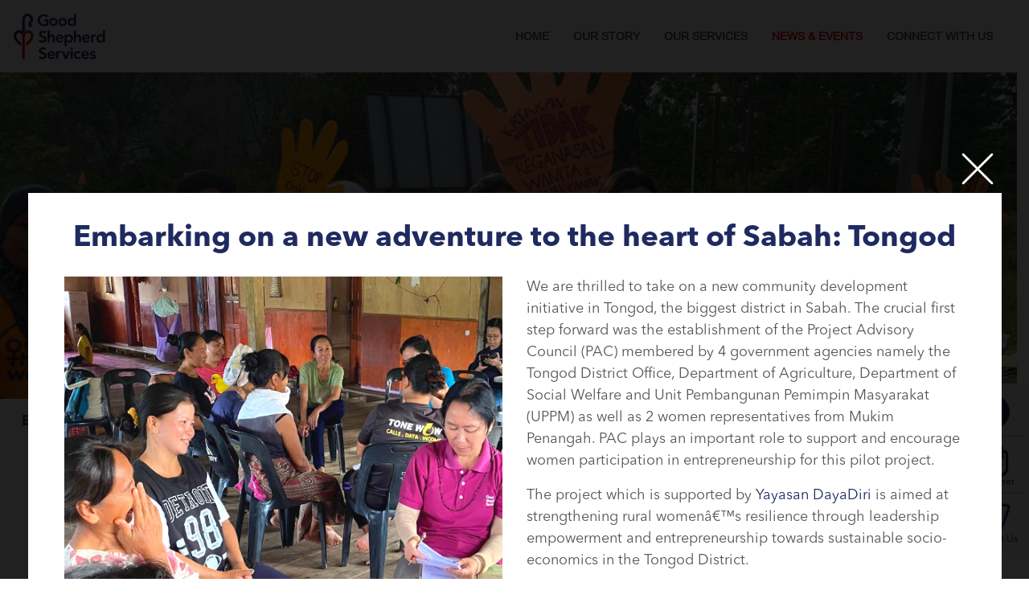

--- FILE ---
content_type: text/html; charset=UTF-8
request_url: https://www.goodshepherd.my/EN/news-events/highlights-of-activities?btnid=420
body_size: 38938
content:
<!DOCTYPE html>
<html lang="en">

<head>
   <!-- Global site tag (gtag.js) - Google Analytics -->
    <script async src="https://www.googletagmanager.com/gtag/js?id=UA-158674640-1"></script>
    <script>
      window.dataLayer = window.dataLayer || [];
      function gtag(){dataLayer.push(arguments);}
      gtag('js', new Date());

      gtag('config', 'UA-158674640-1');
    </script>
   
    <meta charset="UTF-8">
    <title>Good Shepherd Services</title>
    <meta name="Description" content="">
    <meta name="keywords" content="Good Sheperd Services, GSS , Pusat Kebajikan Good Shepherd (PKGS), women, children, youth, community, social enterprise, volunteer, Malaysia" />   
    <!--[if IE]><meta http-equiv='X-UA-Compatible' content='IE=edge,chrome=1'><![endif]-->
    <meta name="viewport" content="width=device-width, initial-scale=1.0, maximum-scale=1.0" />
    <!-- Favicons -->
    <link rel="shortcut icon" href="../../zata_da/src/cp/191205.1389l67297hki.png?1507403127"/><link href="../../zata_da/plug-in/bootstrap.min.css" rel="stylesheet" type="text/css"><link href="../../zata_da/plug-in/fontawesome.min.css" rel="stylesheet" type="text/css"><link href="../../zata_da/plug-in/chocolat.css" rel="stylesheet" type="text/css"><link href="../../zata_da/plug-in/owl.carousel.min.css" rel="stylesheet" type="text/css"><link href="../../zata_da/plug-in/owl.theme.default.min.css" rel="stylesheet" type="text/css"><link href="../../zata_da/plug-in/magnific-popup.css" rel="stylesheet" type="text/css"><link href="../../zata_da/plug-in/jquery-ui.min.css" rel="stylesheet" type="text/css"><link href="../../zata_da/plug-in/animate.min.css" rel="stylesheet" type="text/css"><link href="../../zata_da/css/var.css" rel="stylesheet" type="text/css"><link href="../../zata_da/css/fonts.css" rel="stylesheet" type="text/css"><link href="../../zata_da/css/menu.css" rel="stylesheet" type="text/css"><link href="../../zata_da/css/header.css" rel="stylesheet" type="text/css"><link href="../../zata_da/css/footer.css" rel="stylesheet" type="text/css"><link href="../../zata_da/css/scrollToTop.css" rel="stylesheet" type="text/css"><link href="../../zata_da/css/default.css" rel="stylesheet" type="text/css"><link href="../../zata_da/css/style.css" rel="stylesheet" type="text/css"><link href="../../zata_da/css/theme.css" rel="stylesheet" type="text/css"><script src="../../zata_da/plug-in/jquery-3.3.1.min.js" type="text/javascript"></script><script src="../../zata_da/plug-in/jquery.waypoints.min.js" type="text/javascript"></script><script src="../../zata_da/plug-in/jquery.magnific-popup.min.js" type="text/javascript"></script><script src="../../zata_da/plug-in/parallaxie.js" type="text/javascript"></script><script src="../../zata_da/plug-in/smooth-scrollbar.js" type="text/javascript"></script><script src="../../zata_da/plug-in/jquery.lettering.js" type="text/javascript"></script><script src="../../zata_da/plug-in/panzoom.min.js" type="text/javascript"></script><script src="../../zata_da/plug-in/masonry.js" type="text/javascript"></script><script src="../../zata_da/plug-in/jquery.textillate.js" type="text/javascript"></script><script src="../../zata_da/plug-in/owl.carousel.min.js" type="text/javascript"></script><script src="../../zata_da/plug-in/jquery.counterup.min.js" type="text/javascript"></script><script src="../../zata_da/plug-in/inview.js" type="text/javascript"></script><script src="../../zata_da/js/head.js" type="text/javascript"></script><script src="../../zata_da/js/dekami.js" type="text/javascript"></script><script>
const DOT = `../../`;
</script></head>

<body class="f">
    <style>
    .nav {
        transition: .4s all ease;
        font-family: 'Arial';
        line-height: 1;
        font-weight: bold;
    }


    .nav * {
        text-decoration: none;
        list-style-type: none;
    }
    .nav a {
        cursor: pointer;
    }

    @media only screen and (min-width: 992px) {

        .nav li.active>a,
        .nav li>a:hover {
            color: var(--nav-ahov-clr);
        }

        .nav>ul {
            z-index: 10;
            position: relative;
            text-align: right;
            padding: 0;
            margin: 0;
            -webkit-transition: ease all .4s;
            transition: ease all .4s;
        }

        .nav>ul>li {
            display: inline-block;
            vertical-align: middle;
            position: relative;
            text-align: center;
            margin: 0;
            padding: 0;
        }

        .nav>ul>li>a {
            position: relative;
            display: table;
            padding: 21px 0;
            color: inherit;
            font-size: 14px;
            text-transform: uppercase;
            margin: 0 15px;
        }

        .nav>ul>li.active a,
        .nav>ul>li a:hover {
            /*        color: #000 !important;*/
        }

        .nav>ul>li>a+ul {
            position: absolute;
            display: block;
            padding: 10px 5px;
            margin: 0 0;
            width: 250px;
            text-align: left;
            left: 0;
            background-color: rgba(255, 255, 255, 1);
            transform: scale(1, 0);
            -webkit-transform: scale(1, 0);
            transform-origin: top;
            -webkit-transform-origin: top;
            box-shadow: -3px 3px 9px rgba(0, 0, 0, .1);
        }

        .nav>ul>li:hover>a+ul {
            transform: scale(1, 1);
            -webkit-transform: scale(1, 1);
        }

        .nav>ul>li>a+ul>li {
            position: relative;
            display: block;
            padding: 0 0;
            margin: 0 0;
            width: 100%;
        }

        .nav>ul>li>a+ul>li>a,
        .nav>ul>li>a+ul>li>a {
            position: relative;
            display: table;
            width: 100%;
            padding: 5px 13px;
        }

        .nav>ul>li:hover {
            z-index: 10;
        }
    }

    @media only screen and (max-width: 991px) {

        .nav>.close,
        nav>.close {
            text-align: right;
            font-size: 25px;
            opacity: 1;
            color: #000;
        }

        .nav a,
        nav a {
            color: #fff;
            cursor: pointer;
            text-align: center;
        }

        .nav ul,
        nav ul {
            display: block;
            margin: 0 0;
            width: 100%;
            padding: 0;
        }

        .nav>ul,
        nav>ul {
            padding: 15px;
            width: 700px;
            max-width: 100%;
        }


        .nav>ul>li,
        nav>ul>li {
            display: block;
            padding: 0;
        }

        div.med>a,
        .nav>ul>li>a,
        nav>ul>li>a {
            position: relative;
            display: table;
            padding: 12px 18px;
            width: 100%;
            background-color: transparent;
            text-transform: uppercase;
            font-size: 170%;
        }

        div.med>a:hover,
        .nav>ul>li>a:hover,
        nav>ul>li>a:hover {
            background-color: var(--clr02);
            color: #fff;
        }

        .nav>ul>li>a+ul>li,
        nav>ul>li>a+ul>li {
            padding: 0;
        }

        .nav>ul>li>a+ul,
        nav>ul>li>a+ul {
            padding: 0;
            overflow: hidden;
            display: none;
        }

        .nav>ul>li>a+ul>li>a,
        nav>ul>li>a+ul>li>a {
            position: relative;
            display: table;
            padding: 10px 15px;
            color: #fff;
            width: 100%;
        }

        .nav>ul>li>a+ul>li>a:hover,
        nav>ul>li>a+ul>li>a:hover {
            background-color: var(--clr01);
        }

    }

    .menucon {
        padding: 15px 15px;
        font-size: 210%;
        color: var(--clr01);
        cursor: pointer;
        -webkit-transition: ease all .4s;
        transition: ease all .4s;
        z-index: 1000;
        line-height: 1;
        top: 0;
    }

    .menucon.fixed {
        position: fixed;
        top: 15px;
        right: 15px;
        background-color: var(--clr01);
        color: #fff;
    }

    @media only screen and (min-width: 992px) {

        .menucon,
        .mob-nav {
            display: none !important;
        }
    }

    @media only screen and (max-width: 991px) {
        [mn="menu"] {
            display: none;
        }

        .mob-nav {
            padding: 15px 0;
            width: 100%;
        }

    }

    .logo img {
        max-height: 60px;
    }

    [mn="menu"] {
        background-color: #fff;
        padding: 15px 0;

        position: -webkit-sticky;
        position: sticky;
        top: 0;
        z-index: 30;
        overflow: visible;
    }

    .nav .med {
        text-align: center;
    }

    .nav .med .scon {
        border-radius: 50%;
        overflow: hidden;
    }

    .nav .med .bimg-w {
        background-color: #000;
        padding: 9px;
    }

    .nav .med .bimg {
        background-color: #fff;
        mask-size: contain;
        -webkit-mask-size: contain;
        mask-repeat: no-repeat;
        -webkit-mask-repeat: no-repeat;
        width: 100%;
        height: 100%;
        -webkit-transition: .4s all ease;
        transition: .4s all ease;
        background-position: 0;
    }

    .nav .med .scon {
        max-width: 35px;
        width: 35px;
        display: inline-table;
    }

    .logo {
        max-width: 150px;
        max-width: 50%;
    }

    .nav>ul>li>a.btn-gen,
    .nav>ul>li>select {
        display: inline-flex;
        padding: 1px 6px;
        margin: 0 0 0 6px;
        height: 35px;
        vertical-align: middle;
        width: 150px;
        align-items: center;
        justify-content: center;
        font-size: inherit;
    }

    @media only screen and (min-width: 992px) {
        [mn="logo"] {
            padding: 0;
            border-bottom: 2px solid #ccc;
        }

        .menucon {
            display: none;
        }

        .nav>ul>li>a+ul {
            position: absolute;
            display: block;
            padding: 10px 5px;
            margin: 15px 0 0;
            width: 250px;
            text-align: left;
            left: 0;
            background-color: #f8f8f8;
            transform: scale(1, 0);
            -webkit-transform: scale(1, 0);
            transform-origin: top;
            -webkit-transform-origin: top;
            box-shadow: -3px 3px 9px rgba(0, 0, 0, .1);
            transition: .4s all ease;
            transition-delay: .4s;
        }

        .nav>ul>li:hover>a+ul {
            transform: scale(1, 1);
            -webkit-transform: scale(1, 1);
            transition-delay: 0s;
        }
    }

    @media only screen and (max-width: 991px) {

        .nav>ul>li>a.btn-gen,
        .nav>ul>li>select {
            font-size: 170%;
            width: 120px;
            color: var(--clr01);
            background-color: #fff;
        }

        .nav {
            text-align: center;
        }

        [mn="logo"],
        [mn="menu"] {
            display: none !important;
        }

        [licht][menu] {
            background-color: var(--clr01);
            padding: 90px 0;
        }

        [licht][menu] .logo {
            display: none;
        }
    }

    .nav>ul>li a.menu-cus {
        padding: 6px 15px !important;
        background-color: var(--clr03);
        border-radius: 50px;
        color: #fff !important;
    }

    .nav>ul>li a.menu-cus:hover {
        color: #fff !important;
    }
</style><div class="mob-nav">
            <div class="container-fluid">
                <div class="f f-j-sb f-a-c">
                    <div class="logo"><img src="../../zata_da/src/cp/191205.1389l6m5cb4ga.png" alt=""></div>
                    <div class="menucon f f-j-c f-a-c"><i class="fas fa-bars"></i></div>
                </div>

            </div>
        </div>
        <section mn="menu">
                <div class="container-fluid">
                    <div class="nav f f-j-sb j-a-c">
                        <div class="logo"><a href="index.php"><img src="../../zata_da/src/cp/191205.1389l6m5cb4ga.png" alt=""></a></div>
                        <ul class="f f-j-c f-a-c"><li><a href="?pid=1" da-mn="4">Home</a>
                        
                    </li><li><a href="?pid=2" da-mn="4">Our Story</a>
                       <ul><li>
                                            <a href="?pid=68" da-mn="4">About Us</a>
                                             
                                         </li><li>
                                            <a href="?pid=67" da-mn="4">Vision, Mission & Values</a>
                                             
                                         </li><li>
                                            <a href="?pid=66" da-mn="4">Scope of Work</a>
                                             
                                         </li><li>
                                            <a href="?pid=65" da-mn="4">Our Affiliations</a>
                                             
                                         </li></ul> 
                    </li><li><a href="?pid=3" da-mn="4">Our Services</a>
                       <ul><li>
                                            <a href="?pid=132" da-mn="4">Women</a>
                                             
                                         </li><li>
                                            <a href="?pid=131" da-mn="4">Children</a>
                                             
                                         </li><li>
                                            <a href="?pid=130" da-mn="4">Youth</a>
                                             
                                         </li><li>
                                            <a href="?pid=129" da-mn="4">Community</a>
                                             
                                         </li><li>
                                            <a href="?pid=128" da-mn="4">Social Enterprise</a>
                                             
                                         </li></ul> 
                    </li><li><a href="?pid=4" da-mn="4">News & Events</a>
                       <ul><li>
                                            <a href="?pid=200" da-mn="4">Highlights of Activities</a>
                                             
                                         </li><li>
                                            <a href="?pid=199" da-mn="4">Publications</a>
                                             
                                         </li><li>
                                            <a href="?pid=198" da-mn="4">Videos</a>
                                             
                                         </li></ul> 
                    </li><li><a href="?pid=5" da-mn="4">Connect With Us</a>
                       <ul><li>
                                            <a href="?pid=39" da-mn="4">Volunteer</a>
                                             
                                         </li><li>
                                            <a href="?pid=40" da-mn="4">Support Us</a>
                                             
                                         </li><li>
                                            <a href="?pid=41" da-mn="4">Contact Us</a>
                                             
                                         </li></ul> 
                    </li></ul>
                    </div>
                </div>
        </section>
<style>
    .licht .container.nav {
        margin: 0;
        width: 100%;
        max-width: 100%;
        min-height: 100vh;
        background-color: #ffcb08;
        padding: 0;
    }
</style>

<script>
    $(function() {
        let pid = `200`,
            idc = `200,4,387,0`;
        
        idc = idc.split(',');
        for (let i = 0; i < idc.length; i++) { $(`[href="?pid=${idc[i]}"]`).parent().addClass('active'); }
        $('.nav li:has(ul)>a').removeAttr('href');
        let main = $('[mn="menu"]'),
            nav = $('.nav', main).html(),
            navlist = $('.nav > ul', main).html(),
            menuStat = false;
        $('.menucon').click(function() {
            if (menuStat == false) {
                $('body').addClass('fixed');
                $('body').append('<div licht menu />');
                $('[licht]').html(`<div class="container nav f f-j-c f-a-c">${nav}</div>`).queue(function(q) {
                    $('[licht] a[href^="#"]').each(function() {
                        $(this).on('click', function(e) {
                            e.preventDefault();
                            $('body').removeClass('fixed');
                            $('[licht][menu]').animate({
                                'opacity': '0'
                            }, function() {
                                $(this).remove();
                            });
                            menuStat = false;
                            $('.menucon').html('<i class="fas fa-bars"></i>');
                            $('html, body').animate({
                                scrollTop: $($(this).attr('href')).offset().top
                            }, 900, 'linear', function() {

                            });
                        });
                    });
                    q();
                });
                $('[licht]').css({
                    'z-index': '999'
                });
                //menu without link
                $('.nav li:has(ul)>a').removeAttr('href');
                $('[licht] .nav li:has(ul)>a').append(' +');

                $('[licht]').animate({
                    'opacity': '1'
                }, function() {
                    $('[licht] .nav li:has(ul)>a').click(function() {
                        $('+ul', this).slideToggle();
                    });
                });

                menuStat = true;
                $(this).addClass('fixed');
                $(this).html('<i class="fas fa-times"></i>');
            } else if (menuStat == true) {
                $('[licht][menu]').animate({
                    'opacity': '0'
                }, function() {
                    $('body').removeClass('fixed');
                    $(this).remove();
                });

                menuStat = false;
                $(this).removeClass('fixed');
                $(this).html('<i class="fas fa-bars"></i>');
            }

        });
    });
</script><style>
    [mn="4100"] {
        position: fixed;
        right: 0;
        bottom: 30px;
        width: 90px;
        z-index: 20;
    }

    [mn="4100"]>div {
        border-radius: 15px 0 0 15px;
        padding: 7px;
        background-color: #f8f8f8;
    }

    [mn="4100"] .con {
        width: 45px;
        display: block;
        margin: 0 auto;
    }

    [mn="4100"] .itm {
        padding: 6px 0;
        border-bottom: 2px solid #ccc;
    }

    [mn="4100"] .itms .itm:last-child {
        border-bottom: 0;
    }

    [mn="4100"] .txt {
        font-size: 70%;
        text-align: center;
        line-height: 1;
    }

    [mn="4100"] a,
    [mn="4100"] a:hover {
        color: var(--clr01);
    }

    @media only screen and (max-width: 575px) {
        [mn="4100"] .con {
            width: 30px;
        }

        [mn="4100"] {
            width: 90%;
            top: 150px;
            bottom: 15px;
            right: 50%;
            top: auto;
            transform: translate(50%, 0);
        }

        [mn="4100"] .itm {
            flex: 0 0 33.3333%;
            max-width: 33.3333%;
        }

        [mn="4100"] .itm {
            padding: 6px 1px;
            border-bottom: 0;
            border-right: 2px solid #ccc;
        }

        [mn="4100"] .itms .itm:last-child {
            border-right: 0;
        }

        [mn="4100"]>div {
            border-radius: 15px;
            filter: drop-shadow(2px 2px 3px rgba(0, 0, 0, .25))
        }

        [mn="8400"] .btm-c {
            padding-bottom: 100px !important;
        }
    }
</style><div mn="4100">
                <div class="wrap">
                    <div class="itms wrap f"><div class="itm wrap">
                        <a href="https://www.facebook.com/goodshepherdservicesmalaysia/">
                            <div class="wrap">
                                <div class="con">
                                    <img src="../../zata_da/src/img/191217.8r61mqahs.png" alt="">
                                </div>
                                <div class="txt"></div>
                            </div>
                        </a>
                    </div><div class="itm wrap">
                        <a href="?pid=39">
                            <div class="wrap">
                                <div class="con">
                                    <img src="../../zata_da/src/img/191217.13095q6tdemmi.png" alt="">
                                </div>
                                <div class="txt">Volunteer</div>
                            </div>
                        </a>
                    </div><div class="itm wrap">
                        <a href="?pid=41">
                            <div class="wrap">
                                <div class="con">
                                    <img src="../../zata_da/src/img/191217.9rriq4io4r3.png" alt="">
                                </div>
                                <div class="txt">Contact Us</div>
                            </div>
                        </a>
                    </div></div>
                </div>
            </div>
    

<script>
    $(function() {
        let dot = `../../`,
            mn = `4100`,
            mnid = `222`,
            main = $(`[mn][da-id="${mnid}"]`);

    });
</script><style>
[mn="2000"] {
    padding-top: 25%;
    min-height: 250px;
}
</style><section class="parallaxie" mn="2000" style="background-image: url(../../zata_da/src/img/191212.qbmogips4s.jpg)" da-id="201"><div class="bg-lay bg-cover" style="background-image: url(../../zata_da/src/img/191212.qbmogips4s.jpg)"></div>
        <div class="container-fluid main f">
            <div class="container">
                <div class="wrapxp">
                    
                    
                </div>
            </div>
        </div></section>

<script>
    $(function() {
        let dot = `../../`,
            mn = `2000`,
            id = `201`,
            main = $(`[mn][da-id="${id}"]`);

//        if ($(window).width() > 1100)
//            main.parallaxie({
//                offset: -30
//            });
    });
</script><style>
    [mn="8300"] {
        padding: 15px 0;
            font-family: var(--font-t1);
    }
</style><div mn="8300" style="background-image: url()" da-id="348" class="">
    <div class="container">
    <span dir-uid="387" dir-umn="0">EN</span> > <span dir-uid="4" dir-umn="4">News & Events</span> > <span dir-uid="200" dir-umn="4">Highlights of Activities</span>
    </div>
    </div><style>
    [mn="4001"] {
        min-height: 100vh;
        text-align: center;
    }

    [mn="4001"] .cats {
        padding: 0 0 30px;
    }

    [mn="4001"] .cat {
        padding: 3px;
        text-transform: uppercase;
    }

    [mn="4001"] .cat>div {
        padding: 12px 25px;
        line-height: 1;
        cursor: pointer;
        border: 1px solid;
    }

    [mn="4001"] .date {
        font-size: var(--font-s);
    }

    [mn="4001"] .itms {
        margin: 0 -7px;
    }

    [mn="4001"] .itm {
        margin: 0;
        padding: 0 7px 35px;
        flex: 0 0 33.33333%;
        max-width: 33.33333%;
    }

    [mn="4001"] .itms .itm:last-child {
        border-bottom: 0;
    }

    [mn="4001"] .ttl {
        font-family: var(--font-t1);
        color: #aaa;
        font-size: 130%;
        line-height: 1.3;
/*        text-transform: uppercase;*/
        padding: 15px;
    }

    [mn="4001"] .ln {
        flex: 0 0 100%;
        max-width: 100%;
    }

    [mn="4001"] .rn {
        flex: 0 0 100%;
        max-width: 100%;
        padding: 6px 0;
    }

    [mn="4001"] .desc {
        font-size: var(--font-s);
    }

    [mn="4001"] .bimg{
        padding-top: 60%;
    }
    
    .licht4001 .ln img {
        margin: 0 auto;
        display: block;
    }
    .licht4001 h2 {
        text-transform: inherit;
    }
    @media only screen and (max-width: 767px) {
        [mn="4001"] .itm {
            flex: 0 0 50%;
            max-width: 50%;
        }
    }

    @media only screen and (max-width: 575px) {
        [mn="4001"] .itm {
            margin: 0 0 15px;
            padding: 0 0 15px;
            flex: 0 0 100%;
            max-width: 100%;
        }
    }
</style>
<style>
    .licht4001 .bimg {
        cursor: pointer;
    }
    .licht4001 .itms {
        margin: 15px -6px;
    padding: 9px;
    border: #ccc 1px solid;
    }
    .licht4001 .itm {
         max-width: 25%;
        flex: 0 0 25%;

        padding: 6px;
    } 
    @media only screen and (max-width: 767px) {
       .licht4001 .itm {
            flex: 0 0 33.333%;
            max-width: 33.333%;
        }
    }
</style>
<style>
    .lichtGALS .slidebtn {
        position: absolute;
        top: 50%;
        transform: translate(0, -50%);
        padding: 9px;
        background-color: #ccc;
        color: #555;
        cursor: pointer;
        z-index: 10;
    }

    .lichtGALS .prev {
        left: 0;
    }

    .lichtGALS .next {
        right: 0;
    }

    .lichtGALS img {
        max-width: 80wh;
        max-height: 80wh;
    }

    .lichtGALS .main>div {
        background-color: transparent !important
    }
</style><section class="" mn="4001" style="background-image: url()" da-id="208">
        <div class="container">
            <div class="wrap"></div>
            <div class="f f-j-c cats"><div class="cat" da-cat="210"><div>Past Events</div></div></div>
        </div>
        <div class="container">
            <div class="wrap">
                <div class="DISP itms">
                    <div class="f"><div class="itm">
                                <div class="wrap f">
                                    <div class="ln">
                                        <div class="wrap">
                                            <div class="bimg-w"><div class="bimg bg-cover"  da-bgsrc="../../zata_da/src/img/240206.42kapr6jnhpmmo.png"></div></div>
                                        </div>
                                    </div>
                                    <div class="rn">
                                        <div class="ttl">Economic empowerment for women through oyster mushroom cultivation</div>
                                        <div class="date"></div>
                                        <div class="taste">
                                            <a class="btn-gen" btnid="436">Read More +</a>
                                            <template>
                                            <div class="container">
                                                <h2>Economic empowerment for women through oyster mushroom cultivation</h2>
                                                <div class="row">
                                                    <div class="col-lg-6 ln">
                                                        <div class="wrap">
                                                            <p><img src="../../zata_da/src/img/240206.42kapr6jnhpmmo.png"/></p>
                                                        </div>
                                                        <div class="wrap"> </div>
                                                    </div>
                                                    <div class="col-lg-6 rn">
                                                        <div class="date"></div>
                                                        <div class="desc"><p>21 July 2023 - This month marks the 6-month milestone since the commencement of the Pilot Project aimed at strengthening resilience among rural women through leadership and livelihood initiatives. Throughout the project duration, participants were given the valuable opportunity to formulate and present their business proposals for their respective livelihood initiatives to the Project Advisory Council. This council comprises government agency representatives and is chaired by the Tongod Assistant District Officer.<br />
<br />
After selecting the livelihood initiatives, two out of the eight villages opted for oyster mushroom cultivation as their income-generating project. They are confident that their skills combined with the high demand for oyster mushrooms will make this initiative profitable.<br />
<br />
Despite the challenges encountered during this 6-month period, the women showcased remarkable persistence and a commendable ability to learn from their experiences.<br />
<br />
Stay tuned for more updates!<br />
#empoweringlives<br />
#restoringrights<br />
#upholdingdignity</p>
</div>
                                                    </div>
                                                    </div>
                                                 </div> 
                                            </template>
                                        </div>
                                    </div>
                                </div>
                            </div><div class="itm">
                                <div class="wrap f">
                                    <div class="ln">
                                        <div class="wrap">
                                            <div class="bimg-w"><div class="bimg bg-cover"  da-bgsrc="../../zata_da/src/img/230503.c46nbc57pokjt.png"></div></div>
                                        </div>
                                    </div>
                                    <div class="rn">
                                        <div class="ttl">Mental Health Advocates; Psychological First Aid & Mindfulness</div>
                                        <div class="date"></div>
                                        <div class="taste">
                                            <a class="btn-gen" btnid="435">Read More +</a>
                                            <template>
                                            <div class="container">
                                                <h2>Mental Health Advocates; Psychological First Aid & Mindfulness</h2>
                                                <div class="row">
                                                    <div class="col-lg-6 ln">
                                                        <div class="wrap">
                                                            <p><img src="../../zata_da/src/img/230503.c46nbc57pokjt.png"/></p>
                                                        </div>
                                                        <div class="wrap"> </div>
                                                    </div>
                                                    <div class="col-lg-6 rn">
                                                        <div class="date"></div>
                                                        <div class="desc"><p>Pusat Belia YouthPREP melalui projek Mind Matters 2.0 telah mengadakan program pembangunan kapasiti siri kedua & ketiga bertempat di Dewan Mini Pusat Belia YouthPREP pada 31 Mac & 19 April 2023. Para kakitangan di institusi pengajian yang telah mendaftarkan diri mereka sebagai ahli Mental Health Advocates (MHA) di bawah projek Mind Matters 2.0 telah menjalani program ini dan mempelajari tentang 'Psychological First Aid' dan 'Mindfulness' yang disampaikan oleh Cik Angela Julip, seorang pegawai psikologi dan Prof. Dr. Helen Lasimbang, seorang pengarah di Hospital UMS.<br />
<br />
Melalui program ini, ahli-ahli MHA telah mempelajari teknik PFA yang boleh digunakan untuk memberi sokongan emosi kepada masyarakat yang memerlukan. Selain itu, ahli-ahli MHA juga tahu cara mengaplikasikan teknik mindfulness yang boleh membantu mereka untuk meningkatkan kesejahteraan diri mereka.<br />
<br />
Terima kasih kepada Cik Angela dan Prof. Dr. Helen atas sumbangan dan penglibatan dalam program ini yang telah memperkasakan ahli MHA dalam menjadi suara kepada advokasi kesihatan mental.<br />
<br />
<a href="https://www.instagram.com/explore/tags/mentalhealthadvocates/" tabindex="0">#mentalhealthadvocates</a> <a href="https://www.instagram.com/explore/tags/psychologicalfirstaid/" tabindex="0">#psychologicalfirstaid</a> <a href="https://www.instagram.com/explore/tags/mindfulness/" tabindex="0">#mindfulness</a> <a href="https://www.instagram.com/explore/tags/mindmatters/" tabindex="0">#mindmatters</a></p>
</div>
                                                    </div>
                                                    </div>
                                                 </div> 
                                            </template>
                                        </div>
                                    </div>
                                </div>
                            </div><div class="itm">
                                <div class="wrap f">
                                    <div class="ln">
                                        <div class="wrap">
                                            <div class="bimg-w"><div class="bimg bg-cover"  da-bgsrc="../../zata_da/src/img/230503.aro394404r3.png"></div></div>
                                        </div>
                                    </div>
                                    <div class="rn">
                                        <div class="ttl">Program Radio - Kesihatan Mental Belia; Kongsi atau Pendam?</div>
                                        <div class="date"></div>
                                        <div class="taste">
                                            <a class="btn-gen" btnid="434">Read More +</a>
                                            <template>
                                            <div class="container">
                                                <h2>Program Radio - Kesihatan Mental Belia; Kongsi atau Pendam?</h2>
                                                <div class="row">
                                                    <div class="col-lg-6 ln">
                                                        <div class="wrap">
                                                            <p><img src="../../zata_da/src/img/230503.aro394404r3.png"/></p>
                                                        </div>
                                                        <div class="wrap"> </div>
                                                    </div>
                                                    <div class="col-lg-6 rn">
                                                        <div class="date"></div>
                                                        <div class="desc"><p>Pusat Belia YouthPREP melalui projek Mind Matters 2.0 telah mengadakan program temubual radio dengan kerjasama Kupi-Kupi FM pada 18 April 2023. Program temubual ini membincangkan tentang topik "Kesihatan Mental Belia: Kongsi atau Pendam?"<br />
<br />
Dua tetamu jemputan dari UNITAR Sabah, iaitu Puan Jumrah yang merupakan seorang kaunselor, serta wakil belia dan juga pelajar ijazah sarjana muda pendidikan, Cik Nur Ain Syafiqah, telah berkongsi pendapat mereka tentang topik tersebut. Daripada perkongsian mereka, pendengar radio dapat menimba pengetahuan tentang jenis-jenis personaliti seperti introvert, ambivert & ekstrovert dan bagaimanakah individu-individu dengan personaliti yang berbeza ini menggunakan mekanisme kendalian (coping mechanism) untuk mereka menghadapi cabaran dalam aspek kesihatan minda.<br />
<br />
Terima kasih kepada wakil UNITAR Sabah kerana sudi berkongsi ilmu dan pengalaman yang dapat meningkatkan kesedaran dalam kalangan masyarakat kita berkenaan kepentingan menjaga kesihatan minda.<br />
<br />
<a href="https://www.instagram.com/explore/tags/mindmattersyoumatter/" tabindex="0">#mindmattersyoumatter</a> <a href="https://www.instagram.com/explore/tags/kesihatanminda/" tabindex="0">#kesihatanminda</a> <a href="https://www.instagram.com/explore/tags/kesihtanmentalbelia/" tabindex="0">#kesihtanmentalbelia</a></p>
</div>
                                                    </div>
                                                    </div>
                                                 </div> 
                                            </template>
                                        </div>
                                    </div>
                                </div>
                            </div><div class="itm">
                                <div class="wrap f">
                                    <div class="ln">
                                        <div class="wrap">
                                            <div class="bimg-w"><div class="bimg bg-cover"  da-bgsrc="../../zata_da/src/img/230503.16ck3g42tgqt0.png"></div></div>
                                        </div>
                                    </div>
                                    <div class="rn">
                                        <div class="ttl">Learning Support Service</div>
                                        <div class="date"></div>
                                        <div class="taste">
                                            <a class="btn-gen" btnid="433">Read More +</a>
                                            <template>
                                            <div class="container">
                                                <h2>Learning Support Service</h2>
                                                <div class="row">
                                                    <div class="col-lg-6 ln">
                                                        <div class="wrap">
                                                            <p><img src="../../zata_da/src/img/230503.16ck3g42tgqt0.png"/></p>
                                                        </div>
                                                        <div class="wrap"> </div>
                                                    </div>
                                                    <div class="col-lg-6 rn">
                                                        <div class="date"></div>
                                                        <div class="desc"><p>Established in early 2019 by Good Shepherd Services, the Community Service Centre (CSC) in Ipoh has shown unwavering commitment to serving the local community, with a particular focus on supporting women and children.<br />
<br />
Through collaborations with nearby schools in Buntong and Menglembu, the CSC has ensured that students in the area receive the necessary assistance to improve in their studies. Despite unprecedented challenges posed by the COVID-19 pandemic, the CSC has not only sustained but also expanded its learning support services to both Primary and Secondary school students.<br />
<br />
Currently, four passionate volunteers conduct tuition classes for 23 secondary and 12 primary students, which have played a crucial role in bridging the learning gap in subjects such as Mathematics, English, Bahasa Melayu, and History.<br />
<br />
Looking ahead, the CSC will continue to render support to individuals and families in the surrounding community through various ways, in line with GSS mission of Empowering Lives, Restoring Rights, and Upholding Dignity.<br />
<br />
<a href="https://www.instagram.com/explore/tags/empoweringlives/" tabindex="0">#EmpoweringLives</a><br />
<a href="https://www.instagram.com/explore/tags/restoringrights/" tabindex="0">#RestoringRights</a><br />
<a href="https://www.instagram.com/explore/tags/upholdingdignity/" tabindex="0">#UpholdingDignity</a></p>
</div>
                                                    </div>
                                                    </div>
                                                 </div> 
                                            </template>
                                        </div>
                                    </div>
                                </div>
                            </div><div class="itm">
                                <div class="wrap f">
                                    <div class="ln">
                                        <div class="wrap">
                                            <div class="bimg-w"><div class="bimg bg-cover"  da-bgsrc="../../zata_da/src/img/230503.3j80s56jqncj.png"></div></div>
                                        </div>
                                    </div>
                                    <div class="rn">
                                        <div class="ttl">Understanding and creating safe community living</div>
                                        <div class="date"></div>
                                        <div class="taste">
                                            <a class="btn-gen" btnid="432">Read More +</a>
                                            <template>
                                            <div class="container">
                                                <h2>Understanding and creating safe community living</h2>
                                                <div class="row">
                                                    <div class="col-lg-6 ln">
                                                        <div class="wrap">
                                                            <p><img src="../../zata_da/src/img/230503.3j80s56jqncj.png"/></p>
                                                        </div>
                                                        <div class="wrap"> </div>
                                                    </div>
                                                    <div class="col-lg-6 rn">
                                                        <div class="date"></div>
                                                        <div class="desc"><p>The 2023/24 academic year saw an intake of 22 residents for Asrama Komuniti Tulid (AKT) in Keningau.<br/><br/>
A welcome and induction program was held on 1st & 2nd of April 2023 themed "Understanding & Creating Safe Community Living". The residents who come from different villages and family background share a common goal of pursuing their secondary education in a safe environment. The induction programme provided them the opportunity to get to know each other better and bond as a community of students.<br/><br/>
AKT provides a safe space for girls to realize their full potential through education and life skills experiences.<br/><br/><a href="https://www.instagram.com/explore/tags/empoweringlives/" tabindex="0">#empoweringlives</a><br/><a href="https://www.instagram.com/explore/tags/restoringrights/" tabindex="0">#restoringrights</a><br/><a href="https://www.instagram.com/explore/tags/upholdingdignity/" tabindex="0">#upholdingdignity</a></p></div>
                                                    </div>
                                                    </div>
                                                 </div> 
                                            </template>
                                        </div>
                                    </div>
                                </div>
                            </div><div class="itm">
                                <div class="wrap f">
                                    <div class="ln">
                                        <div class="wrap">
                                            <div class="bimg-w"><div class="bimg bg-cover"  da-bgsrc="../../zata_da/src/img/230503.41c8291d9rh6is.png"></div></div>
                                        </div>
                                    </div>
                                    <div class="rn">
                                        <div class="ttl">Business Proposal Presentation</div>
                                        <div class="date"></div>
                                        <div class="taste">
                                            <a class="btn-gen" btnid="429">Read More +</a>
                                            <template>
                                            <div class="container">
                                                <h2>Business Proposal Presentation</h2>
                                                <div class="row">
                                                    <div class="col-lg-6 ln">
                                                        <div class="wrap">
                                                            <p><img src="../../zata_da/src/img/230503.41c8291d9rh6is.png"/></p>
                                                        </div>
                                                        <div class="wrap"> </div>
                                                    </div>
                                                    <div class="col-lg-6 rn">
                                                        <div class="date"></div>
                                                        <div class="desc"><p>On 20th of March 2023, 32 women from Mukim Entilibon and Mukim Penangah were involved in business proposal presentation for Projek Perintis Wanita Tongod.<br/><br/>
This event took place in Tongod District Office with panelists from Good Shepherd Services, Tongod District Office, Department of Social Welfare, Department of Agriculture and UPPM. Four out of eight livelihood initiatives business proposals presented were selected to be implemented in their respective villages under Projek Perintis Wanita Tongod.<br/><br/>
Congratulations to all women and PAC members for their contribution and participation in making this session an enriching and insightful experience for all.</p></div>
                                                    </div>
                                                    </div>
                                                 </div> 
                                            </template>
                                        </div>
                                    </div>
                                </div>
                            </div><div class="itm">
                                <div class="wrap f">
                                    <div class="ln">
                                        <div class="wrap">
                                            <div class="bimg-w"><div class="bimg bg-cover"  da-bgsrc="../../zata_da/src/img/230503.41c77ejps0ice0.png"></div></div>
                                        </div>
                                    </div>
                                    <div class="rn">
                                        <div class="ttl">BAH Makan: Kebolehpasaran Kerja Belia</div>
                                        <div class="date"></div>
                                        <div class="taste">
                                            <a class="btn-gen" btnid="431">Read More +</a>
                                            <template>
                                            <div class="container">
                                                <h2>BAH Makan: Kebolehpasaran Kerja Belia</h2>
                                                <div class="row">
                                                    <div class="col-lg-6 ln">
                                                        <div class="wrap">
                                                            <p><img src="../../zata_da/src/img/230503.41c77ejps0ice0.png"/></p>
                                                        </div>
                                                        <div class="wrap"> </div>
                                                    </div>
                                                    <div class="col-lg-6 rn">
                                                        <div class="date"></div>
                                                        <div class="desc"><p>Pusat Belia YouthPREP (YPC) telah mengadakan program BAH Makan pada 24hb Mac 2023 bertempat di YPC. Program BAH Makan ini membawakan topik kebolehpasaran kerja belia yang membincangkan tentang persediaan yang belia harus tahu dan lengkapkan sebelum memasuki alam pekerjaan kelak.<br />
<br />
Terima kasih kepada pihak dari PERKESO, Encik Joel Arthur dan Encik Joewell David kerana sudi berkongsi maklumat yang berguna untuk memastikan para belia mendapatkan pekerjaan yang sah dan selamat.<br />
<br />
<a href="https://www.instagram.com/explore/tags/bahmakan/" tabindex="0">#BAHMakan</a> <a href="https://www.instagram.com/explore/tags/kebolehpasarankerjabelia/" tabindex="0">#kebolehpasarankerjabelia</a></p>
</div>
                                                    </div>
                                                    </div>
                                                 </div> 
                                            </template>
                                        </div>
                                    </div>
                                </div>
                            </div><div class="itm">
                                <div class="wrap f">
                                    <div class="ln">
                                        <div class="wrap">
                                            <div class="bimg-w"><div class="bimg bg-cover"  da-bgsrc="../../zata_da/src/img/230503.16ck8l3bm5imn.png"></div></div>
                                        </div>
                                    </div>
                                    <div class="rn">
                                        <div class="ttl">Program Radio - Belia resah, adakah kamu peduli?</div>
                                        <div class="date"></div>
                                        <div class="taste">
                                            <a class="btn-gen" btnid="430">Read More +</a>
                                            <template>
                                            <div class="container">
                                                <h2>Program Radio - Belia resah, adakah kamu peduli?</h2>
                                                <div class="row">
                                                    <div class="col-lg-6 ln">
                                                        <div class="wrap">
                                                            <p><img src="../../zata_da/src/img/230503.16ck8l3bm5imn.png"/></p>
                                                        </div>
                                                        <div class="wrap"> </div>
                                                    </div>
                                                    <div class="col-lg-6 rn">
                                                        <div class="date"></div>
                                                        <div class="desc"><p>Pusat Belia YouthPREP melalui projek Mind Matters 2.0 telah mengadakan program temubual radio dengan kerjasama Kupi-Kupi FM pada 21hb Mac 2023. Program temubual ini membincangkan tentang topik "Belia Resah: Adakah kamu peduli?"<br />
<br />
Dua tetamu jemputan daripada Kolej Cyberjaya KK iaitu Encik Hamizan Safwan yang merupakan seorang kaunselor dan wakil belia dan juga pelajar diploma psikologi, Cik Cesly Mitter telah memberikan perkongsian mengenai topik tersebut. Isu keresahan ini sering dialami oleh belia dan keluarga masa kini tetapi dipandang remeh oleh segelintir masyarakat walhal kesannya kepada minda adalah memudaratkan.<br />
<br />
Terima kasih kepada wakil Kolej Cyberjaya kerana sudi berkongsi ilmu dan pengalaman yang dapat meningkatkan kesedaran dalam kalangan masyarakat kita tentang isu keresahan.<br />
<br />
<a href="https://www.instagram.com/explore/tags/mindmattersyoumatter/" tabindex="0">#mindmattersyoumatter</a> <a href="https://www.instagram.com/explore/tags/kesihatanminda/" tabindex="0">#kesihatanminda</a> <a href="https://www.instagram.com/explore/tags/beliaresah/" tabindex="0">#beliaresah</a></p>
</div>
                                                    </div>
                                                    </div>
                                                 </div> 
                                            </template>
                                        </div>
                                    </div>
                                </div>
                            </div><div class="itm">
                                <div class="wrap f">
                                    <div class="ln">
                                        <div class="wrap">
                                            <div class="bimg-w"><div class="bimg bg-cover"  da-bgsrc="../../zata_da/src/img/230503.c46nlh21felsc.png"></div></div>
                                        </div>
                                    </div>
                                    <div class="rn">
                                        <div class="ttl">International women's day </div>
                                        <div class="date"></div>
                                        <div class="taste">
                                            <a class="btn-gen" btnid="428">Read More +</a>
                                            <template>
                                            <div class="container">
                                                <h2>International women's day </h2>
                                                <div class="row">
                                                    <div class="col-lg-6 ln">
                                                        <div class="wrap">
                                                            <p><img src="../../zata_da/src/img/230503.c46nlh21felsc.png"/></p>
                                                        </div>
                                                        <div class="wrap"> </div>
                                                    </div>
                                                    <div class="col-lg-6 rn">
                                                        <div class="date"></div>
                                                        <div class="desc"><p>On 13 March 2023, Ratau Campsite in Kiulu played host to the celebration of International Women's Day, which was jointly organized by Women in Small Enterprise (WISE) and the Academic Support Group in three villages, namely Ratau, Talantang, and Lokub.<br />
<br />
The festivities included exciting activities such as traditional sports, tug of war, zumba, and lucky draw. During the opening speech by Dr. Janie Liew, the theme for this year's IWD, which was <a href="https://www.instagram.com/explore/tags/embraceequity/" tabindex="0">#EmbraceEquity</a> DigitALL: Innovation and technology for Gender Equality, was highlighted.<br />
<br />
This theme emphasizes the significance of technology and its impact on our economy, culture, and society. It also recognizes and applauds women and girls who are leading the way in the advancement of transformative technology and digital education.</p>
</div>
                                                    </div>
                                                    </div>
                                                 </div> 
                                            </template>
                                        </div>
                                    </div>
                                </div>
                            </div><div class="itm">
                                <div class="wrap f">
                                    <div class="ln">
                                        <div class="wrap">
                                            <div class="bimg-w"><div class="bimg bg-cover"  da-bgsrc="../../zata_da/src/img/230330.1a91p70q5nmgea8.png"></div></div>
                                        </div>
                                    </div>
                                    <div class="rn">
                                        <div class="ttl">Good Shepherd Education Fund 2022 Impact Report</div>
                                        <div class="date"></div>
                                        <div class="taste">
                                            <a class="btn-gen" btnid="426">Read More +</a>
                                            <template>
                                            <div class="container">
                                                <h2>Good Shepherd Education Fund 2022 Impact Report</h2>
                                                <div class="row">
                                                    <div class="col-lg-6 ln">
                                                        <div class="wrap">
                                                            <p><img src="../../zata_da/src/img/230330.1a91p70q5nmgea8.png"/></p>
                                                        </div>
                                                        <div class="wrap"> </div>
                                                    </div>
                                                    <div class="col-lg-6 rn">
                                                        <div class="date"></div>
                                                        <div class="desc"><p>March 2023 marks our third year since we started this initiative in March 2021 with the goal to enable more children to access and complete their education safely through financial assistance via sponsorship from individuals and corporate.</p>

<p>To find out more about the activities conducted throughout 2022 check our<a href="https://drive.google.com/file/d/1ggcybmjRtxzw0583Diw_Vsv8-najd-x5/view?usp=sharing"> Good Shepherd Education Fund 2022 Impact Report</a>. </p>

<p>For more info or inquiries you can send them to <a href="/cdn-cgi/l/email-protection" class="__cf_email__" data-cfemail="74111012011a1034131b1b10071c11041c1106105a190d">[email&#160;protected]</a> . </p>
</div>
                                                    </div>
                                                    </div>
                                                 </div> 
                                            </template>
                                        </div>
                                    </div>
                                </div>
                            </div><div class="itm">
                                <div class="wrap f">
                                    <div class="ln">
                                        <div class="wrap">
                                            <div class="bimg-w"><div class="bimg bg-cover"  da-bgsrc="../../zata_da/src/img/230309.165bm68k2r3nf.png"></div></div>
                                        </div>
                                    </div>
                                    <div class="rn">
                                        <div class="ttl">Youth & Entrepreneruship Series 3</div>
                                        <div class="date"></div>
                                        <div class="taste">
                                            <a class="btn-gen" btnid="422">Read More +</a>
                                            <template>
                                            <div class="container">
                                                <h2>Youth & Entrepreneruship Series 3</h2>
                                                <div class="row">
                                                    <div class="col-lg-6 ln">
                                                        <div class="wrap">
                                                            <p><img src="../../zata_da/src/img/230309.165bm68k2r3nf.png"/></p>
                                                        </div>
                                                        <div class="wrap"> </div>
                                                    </div>
                                                    <div class="col-lg-6 rn">
                                                        <div class="date"></div>
                                                        <div class="desc"><p>The YouthPREP Youth Center organized an online Youth & Entrepreneurship program on 25 February 2023, for college and university students as part of the Mind Matters 2.0 project.</p>

<p>Mrs. Nina Othman, a successful social entrepreneur and former Vice President of the Malaysian Social Entrepreneurs Development Council, presented on the topic of storytelling in marketing which aimed to improve students' understanding of how storytelling can add value to a business.</p>

<p>Thank you Mrs. Nina for sharing your knowledge with us!</p>

<p>Read more: <a href="https://www.facebook.com/YouthPREPCentreAlamesra/posts/pfbid02bv5xvF94FXwiJvAyahQNK8VzDDJReyLufuEFFX2fC5bvAD1dBCKcHGHWHXBtHWu6l">Youth Entrepreneurship Series 3</a></p>
</div>
                                                    </div>
                                                    </div>
                                                 </div> 
                                            </template>
                                        </div>
                                    </div>
                                </div>
                            </div><div class="itm">
                                <div class="wrap f">
                                    <div class="ln">
                                        <div class="wrap">
                                            <div class="bimg-w"><div class="bimg bg-cover"  da-bgsrc="../../zata_da/src/img/230309.3ig7feqd3347.jpeg"></div></div>
                                        </div>
                                    </div>
                                    <div class="rn">
                                        <div class="ttl">Everything Tambunin in Invest Malaysia </div>
                                        <div class="date"></div>
                                        <div class="taste">
                                            <a class="btn-gen" btnid="410">Read More +</a>
                                            <template>
                                            <div class="container">
                                                <h2>Everything Tambunin in Invest Malaysia </h2>
                                                <div class="row">
                                                    <div class="col-lg-6 ln">
                                                        <div class="wrap">
                                                            <p><img src="../../zata_da/src/img/230309.3ig7feqd3347.jpeg"/></p>
                                                        </div>
                                                        <div class="wrap"> </div>
                                                    </div>
                                                    <div class="col-lg-6 rn">
                                                        <div class="date"></div>
                                                        <div class="desc"><p>What is the best way to celebrate International Women's Day?</p>

<p>While there are various ways to celebrate, it's worth noting that this year, the women from Everything Tambunan is taking it to another level by participating in the Invest Malaysia: Reshaping Malaysia Narrative jointly organised by <a href="https://www.facebook.com/BursaMalaysia/?__cft__[0]=[base64]&__tn__=kK-R" tabindex="0">Bursa Malaysia</a> and <a href="https://www.facebook.com/Maybank/?__cft__[0]=[base64]&__tn__=kK-R" tabindex="0">Maybank</a> here in Kuala Lumpur with the focus on strengthening resilience and sustaining growth.</p>

<p>During the event, our Prime Minister, YAB Dato' Seri Anwar Ibrahim, delivered a keynote address in which he emphasized the need for renewed confidence and a firm commitment to changing the way we conduct our affairs, particularly with regards to transparency, democracy, accountability, and good governance. This rings true and coincides with this yearâ€™s IWD theme on embracing equality.</p>

<p>Our Tambunan representatives were thrilled to be able to celebrate and given the opportunity to share GSS' IWD sticker to Prime Minister. What a momentous day! Together, we contribute towards the realisation of Malaysia Madani.</p>

<p>Read more: <a href="https://www.facebook.com/goodshepherdservicesmalaysia/posts/pfbid02yfnqtuERYfJEfpLNDAZaP5b3bvSdLMVwWzKDZRhGK9ZLQPvpk52a17vwjukVeYVel">Tambunan in Invest Malaysia</a></p>
</div>
                                                    </div>
                                                    </div>
                                                 </div> 
                                            </template>
                                        </div>
                                    </div>
                                </div>
                            </div><div class="itm">
                                <div class="wrap f">
                                    <div class="ln">
                                        <div class="wrap">
                                            <div class="bimg-w"><div class="bimg bg-cover"  da-bgsrc="../../zata_da/src/img/230309.apiqdm7i8tr.png"></div></div>
                                        </div>
                                    </div>
                                    <div class="rn">
                                        <div class="ttl">International Women's Day 2023 #EmbraceEquity</div>
                                        <div class="date"></div>
                                        <div class="taste">
                                            <a class="btn-gen" btnid="412">Read More +</a>
                                            <template>
                                            <div class="container">
                                                <h2>International Women's Day 2023 #EmbraceEquity</h2>
                                                <div class="row">
                                                    <div class="col-lg-6 ln">
                                                        <div class="wrap">
                                                            <p><img src="../../zata_da/src/img/230309.apiqdm7i8tr.png"/></p>
                                                        </div>
                                                        <div class="wrap"> </div>
                                                    </div>
                                                    <div class="col-lg-6 rn">
                                                        <div class="date"></div>
                                                        <div class="desc"><p>In conjustion with International Women's Day, we at Good Shepherd Services honour the women who have always been the core feature of our organisation. We invite everyone to join us in recognising and celebrating the achievements of women, standing up for women's rights, and advocating for positive change towards gender equality.</p>

<p>As we navigate the digital age, we also call for a focus on women equal participation in society, especially in the digital economy to bridge gender gaps and advance women empowerment.</p>

<p>Let's embrace equity together and continue the fight for a more just and equitable world.</p>

<p>Happy International Women's Day!</p>

<p>IWD 2023 <img alt="ðŸŽ¥" src="https://static.xx.fbcdn.net/images/emoji.php/v9/t58/1.5/16/1f3a5.png" style="height:16px; width:16px" /> : <a href="https://l.facebook.com/l.php?u=https%3A%2F%2Fyoutu.be%2FZbqQwTY98n0%3Ffbclid%3DIwAR3j4z8tjsjd9kTa28BczZrdVbJVwCgQD6tiU6EiCv4VAusWbwikNFPha54&h=AT1qerjsAW9EeEKDmaudfXriXp9yVThLwmCgQq2UMFjHuH0Bmoc_DoJ2t8zlfKumLf7S92mfnfjgpx_fhfXey_QSjxGbO2q6cxU4ovFrYzVvPcn-vJBjVxhAheJXhgaNze8u32U-hS0ftM410NuU&__tn__=-UK-R&c[0]=[base64]" rel="nofollow noopener" tabindex="0" target="_blank">https://youtu.be/ZbqQwTY98n0</a></p>
</div>
                                                    </div>
                                                    </div>
                                                 </div> 
                                            </template>
                                        </div>
                                    </div>
                                </div>
                            </div><div class="itm">
                                <div class="wrap f">
                                    <div class="ln">
                                        <div class="wrap">
                                            <div class="bimg-w"><div class="bimg bg-cover"  da-bgsrc="../../zata_da/src/img/230309.40i65744i4m4ik.png"></div></div>
                                        </div>
                                    </div>
                                    <div class="rn">
                                        <div class="ttl">Be a champion for education - Sponsor A Child.</div>
                                        <div class="date"></div>
                                        <div class="taste">
                                            <a class="btn-gen" btnid="413">Read More +</a>
                                            <template>
                                            <div class="container">
                                                <h2>Be a champion for education - Sponsor A Child.</h2>
                                                <div class="row">
                                                    <div class="col-lg-6 ln">
                                                        <div class="wrap">
                                                            <p><img src="../../zata_da/src/img/230309.40i65744i4m4ik.png"/></p>
                                                        </div>
                                                        <div class="wrap"> </div>
                                                    </div>
                                                    <div class="col-lg-6 rn">
                                                        <div class="date"></div>
                                                        <div class="desc"><p>Good Shepherd Education Fund (GSEF) was established in 2021 and is one of Good Shepherd Services' initiatives to address the prevailing challenges faced by children from rural and vulnerable communities in accessing their right to education. GSEF is a Sponsor A Child For Education program that focuses on children aged 7 to 17 years.</p><p>This program aims to provide continuous support for children who are less able to attend school well and complete their education successfully.</p><p>Through this Sponsor A Child For Education program, GSEF have reached out to over 300 students in Sabah & Ipoh.</p><p>We are also able to empower the community to improve the safety and protection of children through activities carried out during home and school visits that are conducted quarterly.</p><p>Our hope with the establishment of GSEF is that it can empower children, their families and communities to break the cycle of poverty by giving priority to education to build a better future in their lives.</p><p>If you would like to know more about GSEF and GSS reach out to us at <a href="/cdn-cgi/l/email-protection" class="__cf_email__" data-cfemail="e28b8c848da2858d8d86918a87928a879086cc8f9b">[email&#160;protected]</a></p></div>
                                                    </div>
                                                    </div>
                                                 </div> 
                                            </template>
                                        </div>
                                    </div>
                                </div>
                            </div><div class="itm">
                                <div class="wrap f">
                                    <div class="ln">
                                        <div class="wrap">
                                            <div class="bimg-w"><div class="bimg bg-cover"  da-bgsrc="../../zata_da/src/img/230309.165dih0attp3n.png"></div></div>
                                        </div>
                                    </div>
                                    <div class="rn">
                                        <div class="ttl">Talent Show: The Voice Within</div>
                                        <div class="date"></div>
                                        <div class="taste">
                                            <a class="btn-gen" btnid="425">Read More +</a>
                                            <template>
                                            <div class="container">
                                                <h2>Talent Show: The Voice Within</h2>
                                                <div class="row">
                                                    <div class="col-lg-6 ln">
                                                        <div class="wrap">
                                                            <p><img src="../../zata_da/src/img/230309.165dih0attp3n.png"/></p>
                                                        </div>
                                                        <div class="wrap"> </div>
                                                    </div>
                                                    <div class="col-lg-6 rn">
                                                        <div class="date"></div>
                                                        <div class="desc"><p dir="ltr">Kelab The Smile Squad, Kolej Komuniti Kota Marudu dengan kerjasama Pusat Belia YouthPREP melalui projek Mind Matters 2.0 yang disokong oleh @yayasan_hasanah, telah mengadakan program Talent Show: The Voice Within pada 24 Februari 2023, bertempat di Dewan Kuliah Kolej Komuniti Kota Marudu.</p>

<p dir="ltr">Dalam program ini, melalui sesi The Voice Within yang disampaikan oleh Puan Ernna Mopilin, penceramah jemputan dari Pejabat Daerah Kesihatan Kota Marudu, pelajar telah mempelajari cara menguruskan emosi menggunakan Teknik R.U.L.E.R, iaitu: Recognising, Understanding, Labeling, Expressing, Regulating. Selain itu, pelajar juga berpeluang mengekspresikan emosi mereka melalui pertandingan bakat yang turut memupuk kesejahteraan minda mereka.</p>

<p dir="ltr">Penyerahan sumbangan program bantuan makanan juga telah diberikan kepada pelajar untuk membantu meringankan beban kewangan mereka. Ribuan terima kasih kepada penganjur yang terlibat dan Puan Ernna Mopilin untuk sesi The Voice Within yang bermanfaat.</p>

<p dir="ltr">#MindMattersYouMatter #TheVoiceWithin #MindMatters #SDGGoal3 #SDGGoal17 #kolejkomunitikotamarudu</p>

<p>Read more: <a href="https://www.facebook.com/YouthPREPCentreAlamesra/posts/pfbid0BSaJ8RdiaVjfPEAZqcBQCrdhn3CQ7fmDBhTxiRwdwx6xetjWRsrv9bTKkGtEc9Krl">Talent Show: The Voice Within</a></p>
</div>
                                                    </div>
                                                    </div>
                                                 </div> 
                                            </template>
                                        </div>
                                    </div>
                                </div>
                            </div><div class="itm">
                                <div class="wrap f">
                                    <div class="ln">
                                        <div class="wrap">
                                            <div class="bimg-w"><div class="bimg bg-cover"  da-bgsrc="../../zata_da/src/img/230309.1a64dl7lsp9ao68.png"></div></div>
                                        </div>
                                    </div>
                                    <div class="rn">
                                        <div class="ttl">Students in MIND</div>
                                        <div class="date"></div>
                                        <div class="taste">
                                            <a class="btn-gen" btnid="414">Read More +</a>
                                            <template>
                                            <div class="container">
                                                <h2>Students in MIND</h2>
                                                <div class="row">
                                                    <div class="col-lg-6 ln">
                                                        <div class="wrap">
                                                            <p><img src="../../zata_da/src/img/230309.1a64dl7lsp9ao68.png"/></p>
                                                        </div>
                                                        <div class="wrap"> </div>
                                                    </div>
                                                    <div class="col-lg-6 rn">
                                                        <div class="date"></div>
                                                        <div class="desc"><p>On 14 February 2023, the Students in MIND â€“ Amplifying Mental Health & Wellbeing in Schools in Kinta Utara, Ipoh (MIND Project) was launched at SMK Seri Puteri, the fourth participating school under Phase 1 of this project.</p><p>The MIND Project is a mental health initiative by Good Shepherd Services (GSS) and supported by <a href="https://www.facebook.com/yhasanahmy/?__cft__[0]=[base64]&__tn__=kK-R" tabindex="0">Yayasan Hasanah</a> , intends to promote mental health literacy in schools. The launch was officiated by SMK Seri Puteri headmistress, Puan Zakiah Ariffin and Miss Chin Poh Choo, Executive Director of GSS.</p><p>In addition, a capacity building workshop (CBW) on mental health was held on 15 and 16 February 2023 in SMK Pusing, facilitated by Universiti Tun Abdul Razak's counsellors, Puan Shakila Binti Ibrahim and Puan Anisah Zainab. The workshop was attended by student leaders of SMK Pusing, including the Peers Guidance Club, school prefects, librarian and others. Workshop participants were taught the mental health first aid method, called K.A.S.I.H., which they can use to share with and help others.</p><p>K.A.S.I.H stand for:</p><p>K - Kasih sayang ditunjukkan</p><p>A - Aktif mendengarkan</p><p>S - keSelamatan dipastikan</p><p>I - Informasi yang berguna diberikan</p><p>H - Hantar/ rujuk kepada pakar</p><p>This workshop is part of the MIND Project's programs with schools, aimed at equipping students with leadership and mentoring skills to promote and support peer mentoring as a good practice in school, and to increase their capacity in leadership programs for mental health advocacy and support skills.</p></div>
                                                    </div>
                                                    </div>
                                                 </div> 
                                            </template>
                                        </div>
                                    </div>
                                </div>
                            </div><div class="itm">
                                <div class="wrap f">
                                    <div class="ln">
                                        <div class="wrap">
                                            <div class="bimg-w"><div class="bimg bg-cover"  da-bgsrc="../../zata_da/src/img/230309.3ig4cn8030en.png"></div></div>
                                        </div>
                                    </div>
                                    <div class="rn">
                                        <div class="ttl">Mental Health Advocates</div>
                                        <div class="date"></div>
                                        <div class="taste">
                                            <a class="btn-gen" btnid="423">Read More +</a>
                                            <template>
                                            <div class="container">
                                                <h2>Mental Health Advocates</h2>
                                                <div class="row">
                                                    <div class="col-lg-6 ln">
                                                        <div class="wrap">
                                                            <p><img src="../../zata_da/src/img/230309.3ig4cn8030en.png"/></p>
                                                        </div>
                                                        <div class="wrap"> </div>
                                                    </div>
                                                    <div class="col-lg-6 rn">
                                                        <div class="date"></div>
                                                        <div class="desc"><p>Mental Health Advocates (MHA) for the Mind Matters 2.0 project received training on Excellent Communication Skills using the Neuro Linguistic Programming (NLP) Communication Model from Dr. Joan Wang Yee Juan, an experienced therapist in the field of NLP.</p><p>Thank you, Dr. Joan for the knowledge!</p><p>Read more:Â <a href="https://www.facebook.com/youthprepcentre/posts/pfbid05A2nKvL1gKsbQmdQVTtVvE6aQt1bE4Dw6XcG7QSbKSLVYeTuGLkWKxkyZkuQETHil">Mental Health Advocates</a></p></div>
                                                    </div>
                                                    </div>
                                                 </div> 
                                            </template>
                                        </div>
                                    </div>
                                </div>
                            </div><div class="itm">
                                <div class="wrap f">
                                    <div class="ln">
                                        <div class="wrap">
                                            <div class="bimg-w"><div class="bimg bg-cover"  da-bgsrc="../../zata_da/src/img/230309.3ig8j7gbqlne.png"></div></div>
                                        </div>
                                    </div>
                                    <div class="rn">
                                        <div class="ttl">Youth & Entrepreneurship Series 2</div>
                                        <div class="date"></div>
                                        <div class="taste">
                                            <a class="btn-gen" btnid="424">Read More +</a>
                                            <template>
                                            <div class="container">
                                                <h2>Youth & Entrepreneurship Series 2</h2>
                                                <div class="row">
                                                    <div class="col-lg-6 ln">
                                                        <div class="wrap">
                                                            <p><img src="../../zata_da/src/img/230309.3ig8j7gbqlne.png"/></p>
                                                        </div>
                                                        <div class="wrap"> </div>
                                                    </div>
                                                    <div class="col-lg-6 rn">
                                                        <div class="date"></div>
                                                        <div class="desc"><p>Mind Matters 2.0 project 2nd series of Youth & Entrepreneurship capacity development program online on the topic of Business Model Canvas (ð˜‰ð˜”ð˜Š) presented by Mr. Azizul Julirn, a successful entrepreneur.</p>

<p>Thank you for the knowledge and experience sharing, Mr. Azizul Julirn!</p>

<p>Read more:Â <a href="https://www.facebook.com/YouthPREPCentreAlamesra/posts/pfbid0ciWeuRiM2KDwWUbkyYNWKBmHm4v2BfVBDFMop9koxoLMTELhqiTHUrYXovfERA1l">Youth Entrepreneurship Series 2</a></p>
</div>
                                                    </div>
                                                    </div>
                                                 </div> 
                                            </template>
                                        </div>
                                    </div>
                                </div>
                            </div><div class="itm">
                                <div class="wrap f">
                                    <div class="ln">
                                        <div class="wrap">
                                            <div class="bimg-w"><div class="bimg bg-cover"  da-bgsrc="../../zata_da/src/img/230309.3igbjdem1ndo.png"></div></div>
                                        </div>
                                    </div>
                                    <div class="rn">
                                        <div class="ttl">Access to education for girls in rural Sabah</div>
                                        <div class="date"></div>
                                        <div class="taste">
                                            <a class="btn-gen" btnid="421">Read More +</a>
                                            <template>
                                            <div class="container">
                                                <h2>Access to education for girls in rural Sabah</h2>
                                                <div class="row">
                                                    <div class="col-lg-6 ln">
                                                        <div class="wrap">
                                                            <p><img src="../../zata_da/src/img/230309.3igbjdem1ndo.png"/></p>
                                                        </div>
                                                        <div class="wrap"> </div>
                                                    </div>
                                                    <div class="col-lg-6 rn">
                                                        <div class="date"></div>
                                                        <div class="desc"><p>Since 2016, Asrama Komuniti Tulid (AKT) has been providing accommodation for girls aged 13 - 17 years old to access secondary education. Located in sub-district of Sook in Keningau, AKT serves as the only residential alternative to SMK Tulid limited hostel capacity. AKT benefits secondary girls from villages located between 15-35 km away from the nearest school which is SMK Tulid.</p><p>The hostel enable girls, who are otherwise vulnerable to child marriages, to access and complete their secondary education successfully.</p><p>AKT accommodates 20 residents and provides a community living that thrives on well-being and care. The holistic program at the hostel include academic support, character and values formation, counselling, leadership and skills building.</p><p>We believe that child marriage and the lack of access to education are both inter-related and underpins gender inequality. Hence there is an urgent need to ensure that while every child has the right to education, access to realise this is equally necessary.</p></div>
                                                    </div>
                                                    </div>
                                                 </div> 
                                            </template>
                                        </div>
                                    </div>
                                </div>
                            </div><div class="itm">
                                <div class="wrap f">
                                    <div class="ln">
                                        <div class="wrap">
                                            <div class="bimg-w"><div class="bimg bg-cover"  da-bgsrc="../../zata_da/src/img/230309.3igcthfpgljn.png"></div></div>
                                        </div>
                                    </div>
                                    <div class="rn">
                                        <div class="ttl">Embarking on a new adventure to the heart of Sabah: Tongod</div>
                                        <div class="date"></div>
                                        <div class="taste">
                                            <a class="btn-gen" btnid="420">Read More +</a>
                                            <template>
                                            <div class="container">
                                                <h2>Embarking on a new adventure to the heart of Sabah: Tongod</h2>
                                                <div class="row">
                                                    <div class="col-lg-6 ln">
                                                        <div class="wrap">
                                                            <p><img src="../../zata_da/src/img/230309.3igcthfpgljn.png"/></p>
                                                        </div>
                                                        <div class="wrap"> </div>
                                                    </div>
                                                    <div class="col-lg-6 rn">
                                                        <div class="date"></div>
                                                        <div class="desc"><p>We are thrilled to take on a new community development initiative in Tongod, the biggest district in Sabah. The crucial first step forward was the establishment of the Project Advisory Council (PAC) membered by 4 government agencies namely the Tongod District Office, Department of Agriculture, Department of Social Welfare and Unit Pembangunan Pemimpin Masyarakat (UPPM) as well as 2 women representatives from Mukim Penangah. PAC plays an important role to support and encourage women participation in entrepreneurship for this pilot project.</p><p>The project which is supported by <a href="https://www.facebook.com/dayadiri?__cft__[0]=[base64]&__tn__=-]K-R" tabindex="0">Yayasan DayaDiri</a> is aimed at strengthening rural womenâ€™s resilience through leadership empowerment and entrepreneurship towards sustainable socio-economics in the Tongod District.</p></div>
                                                    </div>
                                                    </div>
                                                 </div> 
                                            </template>
                                        </div>
                                    </div>
                                </div>
                            </div><div class="itm">
                                <div class="wrap f">
                                    <div class="ln">
                                        <div class="wrap">
                                            <div class="bimg-w"><div class="bimg bg-cover"  da-bgsrc="../../zata_da/src/img/230309.165diq3r7sdqa.png"></div></div>
                                        </div>
                                    </div>
                                    <div class="rn">
                                        <div class="ttl">Sabah social enterprise supports the livelihood of indigenous women farmers</div>
                                        <div class="date"></div>
                                        <div class="taste">
                                            <a class="btn-gen" btnid="419">Read More +</a>
                                            <template>
                                            <div class="container">
                                                <h2>Sabah social enterprise supports the livelihood of indigenous women farmers</h2>
                                                <div class="row">
                                                    <div class="col-lg-6 ln">
                                                        <div class="wrap">
                                                            <p><img src="../../zata_da/src/img/230309.165diq3r7sdqa.png"/></p>
                                                        </div>
                                                        <div class="wrap"> </div>
                                                    </div>
                                                    <div class="col-lg-6 rn">
                                                        <div class="date"></div>
                                                        <div class="desc"><p>â€œIt is vital for women to work together to overcome issues such as financial freedom and oppression. Women should stand up and empower others to be more independent and confident. Donâ€™t just stand at the back. Show your talents and shine." - Rose Petrus Payak, Kampung Lubong, Tambunan.</p><p>Read full article:Â <a href="https://www.thestar.com.my/lifestyle/family/2023/02/18/sabah-social-enterprise-supports-the-livelihood-of-indigenous-women-farmers?fbclid=IwAR37mCre2nJwxDEPuEVrpHo9W_7Ivfn6zvQOCjiccxjj3zDjMU8KJCAFCFY#.Y_CjXIXmpdI.facebook">Sabah social enterprise supports the livelihood of indigenous women farmers</a></p><p>Â </p></div>
                                                    </div>
                                                    </div>
                                                 </div> 
                                            </template>
                                        </div>
                                    </div>
                                </div>
                            </div><div class="itm">
                                <div class="wrap f">
                                    <div class="ln">
                                        <div class="wrap">
                                            <div class="bimg-w"><div class="bimg bg-cover"  da-bgsrc="../../zata_da/src/img/230309.c1nlni2hkc2dl.png"></div></div>
                                        </div>
                                    </div>
                                    <div class="rn">
                                        <div class="ttl">One Billion Rising - Rise for Freedom</div>
                                        <div class="date"></div>
                                        <div class="taste">
                                            <a class="btn-gen" btnid="418">Read More +</a>
                                            <template>
                                            <div class="container">
                                                <h2>One Billion Rising - Rise for Freedom</h2>
                                                <div class="row">
                                                    <div class="col-lg-6 ln">
                                                        <div class="wrap">
                                                            <p><img src="../../zata_da/src/img/230309.c1nlni2hkc2dl.png"/></p>
                                                        </div>
                                                        <div class="wrap"> </div>
                                                    </div>
                                                    <div class="col-lg-6 rn">
                                                        <div class="date"></div>
                                                        <div class="desc"><p>The residence of Asrama Desa Pukak (ADP), Kiulu <a href="https://www.facebook.com/hashtag/riseinsolidarity?__eep__=6&__cft__[0]=[base64]&__tn__=*NK-R" tabindex="0">#riseinsolidarity</a> in support of the One Billion Rising campaign to end violence against women. Young girls aged between 13-17 expressed themselves through art and the solidarity dance to call on their peers to RISE FOR FREEDOM. Freedom from poverty, oppression and violence. ADP, established since the year 2008 provides hostel services to enable school children from rural indigenous communities in Kiulu to access education.</p><p>In ADP, they are provided with academic support and activities that contribute towards character building. More importantly, they are able to attend school regularly, have a fair chance of cultivating an interest in learning and aspire towards a better future for themselves as well as their families.</p></div>
                                                    </div>
                                                    </div>
                                                 </div> 
                                            </template>
                                        </div>
                                    </div>
                                </div>
                            </div><div class="itm">
                                <div class="wrap f">
                                    <div class="ln">
                                        <div class="wrap">
                                            <div class="bimg-w"><div class="bimg bg-cover"  da-bgsrc="../../zata_da/src/img/230309.165frcgp274pp.png"></div></div>
                                        </div>
                                    </div>
                                    <div class="rn">
                                        <div class="ttl">Mental Wellbeing - Itâ€™s Time to Talk!</div>
                                        <div class="date"></div>
                                        <div class="taste">
                                            <a class="btn-gen" btnid="416">Read More +</a>
                                            <template>
                                            <div class="container">
                                                <h2>Mental Wellbeing - Itâ€™s Time to Talk!</h2>
                                                <div class="row">
                                                    <div class="col-lg-6 ln">
                                                        <div class="wrap">
                                                            <p><img src="../../zata_da/src/img/230309.165frcgp274pp.png"/></p>
                                                        </div>
                                                        <div class="wrap"> </div>
                                                    </div>
                                                    <div class="col-lg-6 rn">
                                                        <div class="date"></div>
                                                        <div class="desc"><p>Students in MIND â€“ Amplifying Mental Health & Wellbeing in Schools in Kinta Utara, Ipoh (MIND Project) by Good Shepherd Services was launched on 7th-10th February 2023 in three out of four participating schools in Kinta Utara, Ipoh: SMK Convent, SMK Pusing and SMK Sungai Pari.</p><p>MIND Project is supported by <a href="https://www.facebook.com/yhasanahmy/?__cft__[0]=[base64]&__tn__=kK-R" tabindex="0">Yayasan Hasanah</a> and aims to build mental health support systems, promote awareness of mental health, and create safe and inclusive learning environments which will aid resilience-building within school communities. The goal of promoting mental health literacy as a core aspect of education through a whole-school approach through this project is to give students the confidence to seek help and develop strategies to maintain good mental wellbeing.</p><p>Phase 1 of MIND Project runs from October 2022 to September 2023, with Phase 2 scheduled to begin in October 2023 with the inclusion of four new schools. We look forward to seeing the culture of good mental health and wellbeing spread to all schools in Kinta Utara.</p><p>Our hope is that individuals, families, and communities will become more receptive to conversations surrounding mental health and wellbeing through this initiative.</p></div>
                                                    </div>
                                                    </div>
                                                 </div> 
                                            </template>
                                        </div>
                                    </div>
                                </div>
                            </div><div class="itm">
                                <div class="wrap f">
                                    <div class="ln">
                                        <div class="wrap">
                                            <div class="bimg-w"><div class="bimg bg-cover"  da-bgsrc="../../zata_da/src/img/230309.165ffk30osfgl.png"></div></div>
                                        </div>
                                    </div>
                                    <div class="rn">
                                        <div class="ttl">Reusable Sanitary Pad - A Green Solution for period poverty</div>
                                        <div class="date"></div>
                                        <div class="taste">
                                            <a class="btn-gen" btnid="415">Read More +</a>
                                            <template>
                                            <div class="container">
                                                <h2>Reusable Sanitary Pad - A Green Solution for period poverty</h2>
                                                <div class="row">
                                                    <div class="col-lg-6 ln">
                                                        <div class="wrap">
                                                            <p><img src="../../zata_da/src/img/230309.165ffk30osfgl.png"/></p>
                                                        </div>
                                                        <div class="wrap"> </div>
                                                    </div>
                                                    <div class="col-lg-6 rn">
                                                        <div class="date"></div>
                                                        <div class="desc"><p>Have you ever heard about Reusable Sanitary Pads?</p><p>We are delighted to be able to distribute reusable cloth sanitary pads to 1000 girls aged between 11-17 years old from 5 schools in Keningau, Sook, Tulid, Nabawan and Pensiangan. This initiative kick-started last year in November and aimed at improving menstrual hygiene management among adolescent girls and combatting period poverty by promoting environmentally friendly solution. Good Shepherd Services mobilised a group of 15 women in Sook who are also WISE members to make safe, washable and reusable sanitary pads, for school girls to have access to safe menstrual protection, can help protect the environment, and can create a small income for themselves and their families.</p><p>Our grateful thanks to Sentral REIT Management Sdn. Bhd. for the continuous support which has enabled us to mobilize the rural communities to work towards enriching and improving the quality of their life.</p><p><img alt="â¤ï¸" src="https://static.xx.fbcdn.net/images/emoji.php/v9/tf3/1.5/16/2764.png" style="height:16px;width:16px"/>It's time to talk.Period!</p></div>
                                                    </div>
                                                    </div>
                                                 </div> 
                                            </template>
                                        </div>
                                    </div>
                                </div>
                            </div><div class="itm">
                                <div class="wrap f">
                                    <div class="ln">
                                        <div class="wrap">
                                            <div class="bimg-w"><div class="bimg bg-cover"  da-bgsrc="../../zata_da/src/img/220902.15int0el7ms6j.png"></div></div>
                                        </div>
                                    </div>
                                    <div class="rn">
                                        <div class="ttl">We Celebrate!</div>
                                        <div class="date"></div>
                                        <div class="taste">
                                            <a class="btn-gen" btnid="398">Read More +</a>
                                            <template>
                                            <div class="container">
                                                <h2>We Celebrate!</h2>
                                                <div class="row">
                                                    <div class="col-lg-6 ln">
                                                        <div class="wrap">
                                                            <p><img src="../../zata_da/src/img/220902.15int0el7ms6j.png"/></p>
                                                        </div>
                                                        <div class="wrap"> </div>
                                                    </div>
                                                    <div class="col-lg-6 rn">
                                                        <div class="date"></div>
                                                        <div class="desc"><p>Wiki Impact 100!</p><p>VisitÂ <a href="https://www.wikiimpact.com/impact100/">https://www.wikiimpact.com/impact100/</a>Â for more info</p></div>
                                                    </div>
                                                    </div>
                                                 </div> 
                                            </template>
                                        </div>
                                    </div>
                                </div>
                            </div><div class="itm">
                                <div class="wrap f">
                                    <div class="ln">
                                        <div class="wrap">
                                            <div class="bimg-w"><div class="bimg bg-cover"  da-bgsrc="../../zata_da/src/img/221110.an8fg3dl6j1.png"></div></div>
                                        </div>
                                    </div>
                                    <div class="rn">
                                        <div class="ttl">Merdeka Celebration for Children in Ipoh</div>
                                        <div class="date"></div>
                                        <div class="taste">
                                            <a class="btn-gen" btnid="405">Read More +</a>
                                            <template>
                                            <div class="container">
                                                <h2>Merdeka Celebration for Children in Ipoh</h2>
                                                <div class="row">
                                                    <div class="col-lg-6 ln">
                                                        <div class="wrap">
                                                            <p><img src="../../zata_da/src/img/221110.an8fg3dl6j1.png"/></p>
                                                        </div>
                                                        <div class="wrap"> </div>
                                                    </div>
                                                    <div class="col-lg-6 rn">
                                                        <div class="date"></div>
                                                        <div class="desc"><p>A program to involve children in celebrating Independence Day, with the aim of helping them understand and value the meaning of our countryâ€™s independence.</p></div>
                                                    </div>
                                                    </div>
                                                 </div> 
                                            </template>
                                        </div>
                                    </div>
                                </div>
                            </div><div class="itm">
                                <div class="wrap f">
                                    <div class="ln">
                                        <div class="wrap">
                                            <div class="bimg-w"><div class="bimg bg-cover"  da-bgsrc="../../zata_da/src/img/221110.an7da77ptj0.png"></div></div>
                                        </div>
                                    </div>
                                    <div class="rn">
                                        <div class="ttl">KECHARA AID</div>
                                        <div class="date"></div>
                                        <div class="taste">
                                            <a class="btn-gen" btnid="404">Read More +</a>
                                            <template>
                                            <div class="container">
                                                <h2>KECHARA AID</h2>
                                                <div class="row">
                                                    <div class="col-lg-6 ln">
                                                        <div class="wrap">
                                                            <p><img src="../../zata_da/src/img/221110.an7da77ptj0.png"/></p>
                                                        </div>
                                                        <div class="wrap"> </div>
                                                    </div>
                                                    <div class="col-lg-6 rn">
                                                        <div class="date"></div>
                                                        <div class="desc"><p dir="ltr">Partnership with Kechara began in January 2021 for food distribution during the MCO. This one-off event was part of their â€œBe The Lightâ€ project to supply household items to families under their distribution scheme.</p></div>
                                                    </div>
                                                    </div>
                                                 </div> 
                                            </template>
                                        </div>
                                    </div>
                                </div>
                            </div><div class="itm">
                                <div class="wrap f">
                                    <div class="ln">
                                        <div class="wrap">
                                            <div class="bimg-w"><div class="bimg bg-cover"  da-bgsrc="../../zata_da/src/img/221110.t2d77296.png"></div></div>
                                        </div>
                                    </div>
                                    <div class="rn">
                                        <div class="ttl">Going LIVE on Mental Health & Well-being </div>
                                        <div class="date"></div>
                                        <div class="taste">
                                            <a class="btn-gen" btnid="403">Read More +</a>
                                            <template>
                                            <div class="container">
                                                <h2>Going LIVE on Mental Health & Well-being </h2>
                                                <div class="row">
                                                    <div class="col-lg-6 ln">
                                                        <div class="wrap">
                                                            <p><img src="../../zata_da/src/img/221110.t2d77296.png"/></p>
                                                        </div>
                                                        <div class="wrap"> </div>
                                                    </div>
                                                    <div class="col-lg-6 rn">
                                                        <div class="date"></div>
                                                        <div class="desc"><p>We have successfully formed partnerships with two local radio stations; Sabah Vfm and Kupi Kupi FM. Promoting youth mental health through community broadcasting is aimed at creating awareness among parents and families about mental health and wellbeing as well as the challenges young people face. First things first, is to educate oneself and others by understanding what mental health is all about: causes, common mental health disorders, recognising early signs, coping mechanisms, self-care and available interventions that are still not well understood or recognised among indigenous communities in Sabah.</p><p><a href="https://www.youtube.com/watch?v=cjfqdj-hSGs">Going LIVE episode 1</a></p><p><a href="https://www.youtube.com/watch?v=_H-xDjWfsCE">Going LIVE episode 2</a></p><p><a href="https://www.facebook.com/sabahvfm.vgood/videos/764358164893137">Going LIVE episode 3</a></p></div>
                                                    </div>
                                                    </div>
                                                 </div> 
                                            </template>
                                        </div>
                                    </div>
                                </div>
                            </div><div class="itm">
                                <div class="wrap f">
                                    <div class="ln">
                                        <div class="wrap">
                                            <div class="bimg-w"><div class="bimg bg-cover"  da-bgsrc="../../zata_da/src/img/220514.3s0rg4qml8mcm0.jpg"></div></div>
                                        </div>
                                    </div>
                                    <div class="rn">
                                        <div class="ttl">Launch of Eco-tourism Project in Sabah</div>
                                        <div class="date"></div>
                                        <div class="taste">
                                            <a class="btn-gen" btnid="396">Read More +</a>
                                            <template>
                                            <div class="container">
                                                <h2>Launch of Eco-tourism Project in Sabah</h2>
                                                <div class="row">
                                                    <div class="col-lg-6 ln">
                                                        <div class="wrap">
                                                            <p><img src="../../zata_da/src/img/220514.3s0rg4qml8mcm0.jpg"/></p>
                                                        </div>
                                                        <div class="wrap"> </div>
                                                    </div>
                                                    <div class="col-lg-6 rn">
                                                        <div class="date"></div>
                                                        <div class="desc"><p>A new eco-tourism project was initiated by Good Shepherd Services involving youths from 3 village communities in Sabah. These projects will bring in potential income as well as preservation and care for the natural environment.Â  It is part of the Good Shepherd Services entrepreneurship initiative under their Community Adoption Programme.</p><p>Read full article:Â <a href="https://www.goodshepherd-asiapacific.org.au/project/507">https://www.goodshepherd-asiapacific.org.au/project/507</a></p></div>
                                                    </div>
                                                    </div>
                                                 </div> 
                                            </template>
                                        </div>
                                    </div>
                                </div>
                            </div><div class="itm">
                                <div class="wrap f">
                                    <div class="ln">
                                        <div class="wrap">
                                            <div class="bimg-w"><div class="bimg bg-cover"  da-bgsrc="../../zata_da/src/img/221110.12an8198c1g.png"></div></div>
                                        </div>
                                    </div>
                                    <div class="rn">
                                        <div class="ttl">Tambunan women ready to take up leadership roles.</div>
                                        <div class="date"></div>
                                        <div class="taste">
                                            <a class="btn-gen" btnid="402">Read More +</a>
                                            <template>
                                            <div class="container">
                                                <h2>Tambunan women ready to take up leadership roles.</h2>
                                                <div class="row">
                                                    <div class="col-lg-6 ln">
                                                        <div class="wrap">
                                                            <p><img src="../../zata_da/src/img/221110.12an8198c1g.png"/></p>
                                                        </div>
                                                        <div class="wrap"> </div>
                                                    </div>
                                                    <div class="col-lg-6 rn">
                                                        <div class="date"></div>
                                                        <div class="desc"><p dir="ltr">Towards the realization of the Pelan Tindakan Daerah Tambunan in order to achieve 30% of women involvementÂ in leadership roles.</p><p dir="ltr">Read for full article:Â https://www.utusanborneo.com.my/2022/04/27/wanita-tambunan-sedia-galas-tanggungjawab-sebagai-pemimpin</p></div>
                                                    </div>
                                                    </div>
                                                 </div> 
                                            </template>
                                        </div>
                                    </div>
                                </div>
                            </div><div class="itm">
                                <div class="wrap f">
                                    <div class="ln">
                                        <div class="wrap">
                                            <div class="bimg-w"><div class="bimg bg-cover"  da-bgsrc="../../zata_da/src/img/221110.15rqtbn0hlo9j.png"></div></div>
                                        </div>
                                    </div>
                                    <div class="rn">
                                        <div class="ttl">Lets talk Mental Health with Amy Dangin (Aunty Patrin)</div>
                                        <div class="date"></div>
                                        <div class="taste">
                                            <a class="btn-gen" btnid="401">Read More +</a>
                                            <template>
                                            <div class="container">
                                                <h2>Lets talk Mental Health with Amy Dangin (Aunty Patrin)</h2>
                                                <div class="row">
                                                    <div class="col-lg-6 ln">
                                                        <div class="wrap">
                                                            <p><img src="../../zata_da/src/img/221110.15rqtbn0hlo9j.png"/></p>
                                                        </div>
                                                        <div class="wrap"> </div>
                                                    </div>
                                                    <div class="col-lg-6 rn">
                                                        <div class="date"></div>
                                                        <div class="desc"><p dir="ltr">The first Public Service Announcement message (PSA) on â€œWhy should we care about Mental Healthâ€ in an effort to help raise awareness to a wider audience. The message was presented by Amy Dangin, a media personality and mental health advocate herself.</p><p dir="ltr"><a href="https://www.facebook.com/YouthPREPCentreAlamesra/videos/686015312526944">1st PSA "Why should we care about Mental Health"</a></p><p dir="ltr"><a href="https://www.facebook.com/YouthPREPCentreAlamesra/videos/542176194089194">2nd PSA "Our Planet, Our Health"</a></p><p dir="ltr"><a href="https://www.facebook.com/YouthPREPCentreAlamesra/videos/773661603642463">3rd PSA "Communication in Family"</a></p><p dir="ltr"><a href="https://www.facebook.com/YouthPREPCentreAlamesra/videos/704720024118531">4th PSA "Parenting and Parent-Child Relationship"</a></p><p dir="ltr"><a href="https://www.facebook.com/YouthPREPCentreAlamesra/videos/1190175188225690">5th PSAÂ  "The Blame Game"</a></p></div>
                                                    </div>
                                                    </div>
                                                 </div> 
                                            </template>
                                        </div>
                                    </div>
                                </div>
                            </div><div class="itm">
                                <div class="wrap f">
                                    <div class="ln">
                                        <div class="wrap">
                                            <div class="bimg-w"><div class="bimg bg-cover"  da-bgsrc="../../zata_da/src/img/221110.15shicsgragcd.png"></div></div>
                                        </div>
                                    </div>
                                    <div class="rn">
                                        <div class="ttl">Gender Sensitization promotes Gender Equality</div>
                                        <div class="date"></div>
                                        <div class="taste">
                                            <a class="btn-gen" btnid="400">Read More +</a>
                                            <template>
                                            <div class="container">
                                                <h2>Gender Sensitization promotes Gender Equality</h2>
                                                <div class="row">
                                                    <div class="col-lg-6 ln">
                                                        <div class="wrap">
                                                            <p><img src="../../zata_da/src/img/221110.15shicsgragcd.png"/></p>
                                                        </div>
                                                        <div class="wrap"> </div>
                                                    </div>
                                                    <div class="col-lg-6 rn">
                                                        <div class="date"></div>
                                                        <div class="desc"><p>Gender Sensitization in conjunction with International Womenâ€™ Day conducted virtually via FB Live with the theme #BreakTheBias #HapuskanBias foster a sensitive environment for gender sensitisation and womensâ€™ leadership as well as to collaborate with relevant agencies.</p><p><a href="https://fb.watch/fhqUDletZ2/">Online session on Gender SensitizationÂ </a></p></div>
                                                    </div>
                                                    </div>
                                                 </div> 
                                            </template>
                                        </div>
                                    </div>
                                </div>
                            </div><div class="itm">
                                <div class="wrap f">
                                    <div class="ln">
                                        <div class="wrap">
                                            <div class="bimg-w"><div class="bimg bg-cover"  da-bgsrc="../../zata_da/src/img/221110.15s9lfgggphph.png"></div></div>
                                        </div>
                                    </div>
                                    <div class="rn">
                                        <div class="ttl">1 Year of Impact </div>
                                        <div class="date"></div>
                                        <div class="taste">
                                            <a class="btn-gen" btnid="399">Read More +</a>
                                            <template>
                                            <div class="container">
                                                <h2>1 Year of Impact </h2>
                                                <div class="row">
                                                    <div class="col-lg-6 ln">
                                                        <div class="wrap">
                                                            <p><img src="../../zata_da/src/img/221110.15s9lfgggphph.png"/></p>
                                                        </div>
                                                        <div class="wrap"> </div>
                                                    </div>
                                                    <div class="col-lg-6 rn">
                                                        <div class="date"></div>
                                                        <div class="desc"><p dir="ltr">This initiative started in March 2021 with the goal to enable more children to access and complete their education safely through financial assistance via sponsorship from individuals and corporate. For more info or inquiries you can send them to <a href="/cdn-cgi/l/email-protection" class="__cf_email__" data-cfemail="cbaeafadbea5af8baca4a4afb8a3aebba3aeb9afe5a6b2">[email&#160;protected]</a>Â Â </p>

<p dir="ltr"><a href="https://drive.google.com/file/d/1S_bGqz3yzSuJnmdYMLmefjNAHGnuF2QQ/view?usp=sharing">Good Shepherd Education Fund 2021 Annual Report</a></p>
</div>
                                                    </div>
                                                    </div>
                                                 </div> 
                                            </template>
                                        </div>
                                    </div>
                                </div>
                            </div><div class="itm">
                                <div class="wrap f">
                                    <div class="ln">
                                        <div class="wrap">
                                            <div class="bimg-w"><div class="bimg bg-cover"  da-bgsrc="../../zata_da/src/img/211210.33cl01iqgl.png"></div></div>
                                        </div>
                                    </div>
                                    <div class="rn">
                                        <div class="ttl">Inspired by her loving family, Tambunan teenager bravely speaks out against violence in her community </div>
                                        <div class="date"></div>
                                        <div class="taste">
                                            <a class="btn-gen" btnid="394">Read More +</a>
                                            <template>
                                            <div class="container">
                                                <h2>Inspired by her loving family, Tambunan teenager bravely speaks out against violence in her community </h2>
                                                <div class="row">
                                                    <div class="col-lg-6 ln">
                                                        <div class="wrap">
                                                            <p><img src="../../zata_da/src/img/211210.33cl01iqgl.png"/></p>
                                                        </div>
                                                        <div class="wrap"> </div>
                                                    </div>
                                                    <div class="col-lg-6 rn">
                                                        <div class="date"></div>
                                                        <div class="desc"><p>In conjunction with the annual 16 Days of Activism against Gender-based Violence from 25 November to 10 December, Good Shepherd Services (GSS) has once again organisedÂ the Orange the World (OTW) campaign.</p>

<p>For this year's celebration, we were joined byÂ Dezryn Angeline Nestor, our 17-year-old Girl Child Advocate from Tambunan. She feels strongly about empowering her peers to recognise and stand up against violence. 10th DecemberÂ is Human Rights Day, we would like to highlight Dezryn's story in hopes that it would inspire youths and adults alike to break the cycle of violence.Â </p>

<p>ReadÂ full article: <a href="https://drive.google.com/file/d/16qMMDs3_7b4zsdH7aElpA8UmwapU-GCu/view?usp=sharing">Tambunan teenager bravely speaks out against violence in her community</a></p>
</div>
                                                    </div>
                                                    </div>
                                                 </div> 
                                            </template>
                                        </div>
                                    </div>
                                </div>
                            </div><div class="itm">
                                <div class="wrap f">
                                    <div class="ln">
                                        <div class="wrap">
                                            <div class="bimg-w"><div class="bimg bg-cover"  da-bgsrc="../../zata_da/src/img/210307.143ll9m09sjtt.png"></div></div>
                                        </div>
                                    </div>
                                    <div class="rn">
                                        <div class="ttl">Celebrating life of Tambunan women</div>
                                        <div class="date"></div>
                                        <div class="taste">
                                            <a class="btn-gen" btnid="391">Read More +</a>
                                            <template>
                                            <div class="container">
                                                <h2>Celebrating life of Tambunan women</h2>
                                                <div class="row">
                                                    <div class="col-lg-6 ln">
                                                        <div class="wrap">
                                                            <p><img src="../../zata_da/src/img/210307.143ll9m09sjtt.png"/></p>
                                                        </div>
                                                        <div class="wrap"> </div>
                                                    </div>
                                                    <div class="col-lg-6 rn">
                                                        <div class="date"></div>
                                                        <div class="desc"><p>The Good Shepherd Services (GSS) is launching a coffee table book entitled â€œNot My Motherâ€™s Pathâ€ in conjunction with International Womenâ€™s Day (IWD) on Monday. It represents the collective strength of Tambunanâ€™s daughters, mainly farmers, wives and mothers in voicing social concerns such as abuse and domestic violence and striving for economic empowerment.GSS Executive Director Chin Poh Choo said 200 copies of the 44-page book published by GSS have been printed initially.</p><p>Read full articleÂ <a href="http://www.dailyexpress.com.my/news/167494/celebrating-life-of-tambunan-women/">Celebrating life of Tambunan Women</a></p><p>Â </p></div>
                                                    </div>
                                                    </div>
                                                 </div> 
                                            </template>
                                        </div>
                                    </div>
                                </div>
                            </div><div class="itm">
                                <div class="wrap f">
                                    <div class="ln">
                                        <div class="wrap">
                                            <div class="bimg-w"><div class="bimg bg-cover"  da-bgsrc="../../zata_da/src/img/210222.141oq89abj50k.png"></div></div>
                                        </div>
                                    </div>
                                    <div class="rn">
                                        <div class="ttl">Students tighten belt to survive pandemic</div>
                                        <div class="date"></div>
                                        <div class="taste">
                                            <a class="btn-gen" btnid="390">Read More +</a>
                                            <template>
                                            <div class="container">
                                                <h2>Students tighten belt to survive pandemic</h2>
                                                <div class="row">
                                                    <div class="col-lg-6 ln">
                                                        <div class="wrap">
                                                            <p><img src="../../zata_da/src/img/210222.141oq89abj50k.png"/></p>
                                                        </div>
                                                        <div class="wrap"> </div>
                                                    </div>
                                                    <div class="col-lg-6 rn">
                                                        <div class="date"></div>
                                                        <div class="desc"><p>Food security is an increasing concern among tertiary students in Kota Kinabalu during the Coronavirus (COVID-19) pandemic. A report released by the Youth-PREP Centre (YPC) today revealed that 62% of the 110 students surveyed in a research about â€œUrban Poverty Among Youth in Kota Kinabalu'' have had to reduce their daily food intake in order to financially sustain themselves during this pandemic. The research, which aims to provide a baseline understanding of how youths may experience urban poverty, was participated by students in their third or final year of tertiary education at a private or public institution. Notably, the survey was centered on capturing the perspectives of youth in relation to urban poverty based on the knowledge, attitude and practices (KAP) model. The three main dimensions of poverty that were investigated in this study were â€˜Powerâ€™, â€˜Moneyâ€™ and â€˜Accessâ€™. YPC calls upon the Government, private sectors, academic institutions and civil societies to uphold their collective responsibility of formulating a comprehensive strategy to address urban poverty.</p>

<p>Read full article Â <a href="https://www.theborneopost.com/2021/02/21/students-tighten-belt-to-survive-pandemic/">Students tighten belt to survive pandemic</a></p>
</div>
                                                    </div>
                                                    </div>
                                                 </div> 
                                            </template>
                                        </div>
                                    </div>
                                </div>
                            </div><div class="itm">
                                <div class="wrap f">
                                    <div class="ln">
                                        <div class="wrap">
                                            <div class="bimg-w"><div class="bimg bg-cover"  da-bgsrc="../../zata_da/src/img/210222.3ng2ddq92p6o6s.jpg"></div></div>
                                        </div>
                                    </div>
                                    <div class="rn">
                                        <div class="ttl">YPC Encourages You to Pursue Digital Wellness </div>
                                        <div class="date"></div>
                                        <div class="taste">
                                            <a class="btn-gen" btnid="389">Read More +</a>
                                            <template>
                                            <div class="container">
                                                <h2>YPC Encourages You to Pursue Digital Wellness </h2>
                                                <div class="row">
                                                    <div class="col-lg-6 ln">
                                                        <div class="wrap">
                                                            <p><img src="../../zata_da/src/img/210222.3ng2ddq92p6o6s.jpg"/></p>
                                                        </div>
                                                        <div class="wrap"> </div>
                                                    </div>
                                                    <div class="col-lg-6 rn">
                                                        <div class="date"></div>
                                                        <div class="desc"><p dir="ltr"><strong>Youth-PREP Centre Encourages Youth to Pursue Digital Wellness during the Pandemic</strong></p><p dir="ltr">As a final year student that is currently interning in Public Relations, I am counted as blessed to have this opportunity to work together with Youth-PREP Centre (YPC) during this pandemic especially when many have lost their jobs. Ever since the start of the pandemic, just about everything we do now is mostly online. In which, it can be mentally straining at times. Communication and guidance from my colleagues as well as having self-discipline became the key in shaping my experience working from home. This internship is rewarding because it gives me more understanding on how to apply my Public Relations skills in the community.Â </p><p dir="ltr">YPC recently hosted a Digital Wellness forum online, whereby Dr Shamsul Bahari Shamsudin from Universiti Malaysia Sabah, shared on how we should use technology only based on our needs. As this would help us find the balance in our digital usage. Also, it improves the quality of our day to day lifestyle as well as relationships. Hence, it is important to have a clear understanding of our intention when using technology.</p><p dir="ltr">Firstly, I believe that cultivating healthy habits is important as it leads to having a positive mindset. As a student, I would recommend that we can be more active in doing simple things like helping family prepare breakfast, do some stretches in the morning and also saying a prayer/giving thanks before starting the day. From my experience, this motivates me to be more productive as well as improving on my mental focus.</p><p dir="ltr">Moreso, I find it important to limit the usage of social media by taking breaks or temporarily deleting them to find a timeout on using them. Although social media can be addicting, I am able to connect better with my family when I choose to put away my device and actually spend time with them. Moreover, putting away our phone an hour before bed can actually help us improve on our sleeping habits and it prevents us from overthinking. Let us not forget that cultivating healthy habits does take determination.</p><p dir="ltr">As news canâ€™t be avoided, I would encourage one to be alert when reading news to evaluate its accuracy and validity. This helps to create a safe place on and offline not only for ourselves but for others as well. In a way, we canâ€™t let the media control us but we should be the ones controlling it.</p><p dir="ltr">YPC, a Centre operated by Good Shepherd Services,Â  initiated an emotional-support careline that provides a platform for youth to speak and acknowledge their personal mental health and well-being. If you are seeking emotional support, please give Kawan BAH a call at 012-7753020.Â </p><p dir="ltr"><strong>- END -</strong></p><p dir="ltr">Written by:</p><p dir="ltr">Ashley WongÂ </p><p dir="ltr">Public Relations Intern</p><p dir="ltr">Youth-PREP Centre</p><p dir="ltr"><a href="/cdn-cgi/l/email-protection" class="__cf_email__" data-cfemail="e584968d92d6dddca58288848c89cb868a88">[email&#160;protected]</a></p></div>
                                                    </div>
                                                    </div>
                                                 </div> 
                                            </template>
                                        </div>
                                    </div>
                                </div>
                            </div><div class="itm">
                                <div class="wrap f">
                                    <div class="ln">
                                        <div class="wrap">
                                            <div class="bimg-w"><div class="bimg bg-cover"  da-bgsrc="../../zata_da/src/img/200721.3786hhrtjdq0aa.jpg"></div></div>
                                        </div>
                                    </div>
                                    <div class="rn">
                                        <div class="ttl">Launch of Kawan Bah Careline</div>
                                        <div class="date"></div>
                                        <div class="taste">
                                            <a class="btn-gen" btnid="385">Read More +</a>
                                            <template>
                                            <div class="container">
                                                <h2>Launch of Kawan Bah Careline</h2>
                                                <div class="row">
                                                    <div class="col-lg-6 ln">
                                                        <div class="wrap">
                                                            <p><img src="../../zata_da/src/img/200721.3786hhrtjdq0aa.jpg"/></p>
                                                        </div>
                                                        <div class="wrap"><div class="itms f"><div class="itm"> <div class="wrap">
                    <div class="bimg-w"><div class="bimg bg-cover" style="background-image: url(../../zata_da/src/contentmedia/39/3.201118125057.JPG);"></div></div>
                </div> </div><div class="itm"> <div class="wrap">
                    <div class="bimg-w"><div class="bimg bg-cover" style="background-image: url(../../zata_da/src/contentmedia/39/11.201118125334.JPG);"></div></div>
                </div> </div><div class="itm"> <div class="wrap">
                    <div class="bimg-w"><div class="bimg bg-cover" style="background-image: url(../../zata_da/src/contentmedia/39/10.201120083431.JPG);"></div></div>
                </div> </div><div class="itm"> <div class="wrap">
                    <div class="bimg-w"><div class="bimg bg-cover" style="background-image: url(../../zata_da/src/contentmedia/39/12.201120083737.JPG);"></div></div>
                </div> </div></div> </div>
                                                    </div>
                                                    <div class="col-lg-6 rn">
                                                        <div class="date"></div>
                                                        <div class="desc"><p dir="ltr"><big>â€œKAWAN BAHâ€ CARE LINE FOR YOUTHS LAUNCHED</big></p> <p dir="ltr"><big>Â Youths who feel anxious and sad can now connect with the YouthPREP Centre (YPC) Alamesra through its â€œKawan Bahâ€ care line, a communication channel that encourages those entering young adulthood to acknowledge and speak about their personal mental health and well-being.Â </big></p> <p><big>Launched on 16 July 2020 by the Sabah Minister of Youth and Sports, YB Phoong Jin Zhe, the care line which is available through call or WhatsApp to 012 7753020, was conceptualized based on the need to continue supporting youths as they cope with various personal issues amidst changing social environments following the Covid-19 pandemic.</big></p> <p><big>â€œYouths face multiple challenges when they are transitioning into young adulthood. At this formative phase of life, youth are often confronted with physical, social and emotional challenges that affect their mental health and overall well-being,â€ said Chin Poh Choo, the Executive Director of Good Shepherd Services, the social service agency which operates YPC.Â </big></p> <p dir="ltr"><big>â€œYet, specific support for youths in the area of mental health and well-being tend to be overlooked, neglected, under-served and often unspoken,â€ she said.</big></p> <p><big>â€œYouth can turn to this care line for support and assistance instead of having to deal with anxieties on their own. We want to encourage youth to be forthcoming in speaking out about their mental health and well-being.Â  Hopefully this can contribute towards destigmatizing mental health,â€ Chin said.Â Â Â Â </big></p> <p><big>The â€œKawan Bahâ€ care line accessible forms part of a larger project undertaken by YPC to promote mental health and well-being among tertiary students in five private institutions in Kota Kinabalu.Â  The nine-month project called â€œMind Matters: Supporting Youth Mental Health and Well-being during Covid -19â€ is also aimed at establishing a network of peer-to-peer support for students across the five private colleges to enable them to collectively have a voice and advocate for the mental health and well-being of youths in Sabah.Â  This project will also see a collaboration of expertise between Good Shepherd Services and experts in the field of clinical psychology, counselling and research.Â </big></p> <p>Â </p></div>
                                                    </div>
                                                    </div>
                                                 </div> 
                                            </template>
                                        </div>
                                    </div>
                                </div>
                            </div><div class="itm">
                                <div class="wrap f">
                                    <div class="ln">
                                        <div class="wrap">
                                            <div class="bimg-w"><div class="bimg bg-cover"  da-bgsrc="../../zata_da/src/img/200201.30hcqmbtqjq0.jpg"></div></div>
                                        </div>
                                    </div>
                                    <div class="rn">
                                        <div class="ttl">2019 Orange The World â€“ Generation Equality Stands Against Rape</div>
                                        <div class="date"></div>
                                        <div class="taste">
                                            <a class="btn-gen" btnid="211">Read More +</a>
                                            <template>
                                            <div class="container">
                                                <h2>2019 Orange The World â€“ Generation Equality Stands Against Rape</h2>
                                                <div class="row">
                                                    <div class="col-lg-6 ln">
                                                        <div class="wrap">
                                                            <p><img src="../../zata_da/src/img/200201.30hcqmbtqjq0.jpg"/></p>
                                                        </div>
                                                        <div class="wrap"> </div>
                                                    </div>
                                                    <div class="col-lg-6 rn">
                                                        <div class="date"></div>
                                                        <div class="desc"><p>This annual 16 days of activism campaign was launched with a community run in Kg Pinipi, Sabah and at the Indian Recreation Club, Ipoh. The runs which drew encouraging participation from the local communities also provided the platform to increase awareness and support for the campaign.</p> <p>For the 16 days of the campaign, various communities were engaged through a variety of activities to increase advocacy against gender-based violence, particularly in relation to rape.</p> <p>The campaign which started on November 26, 2019 with the International Day for the Elimination of Violence ended on December 10, 2019 with International Human Rights Day.</p> <p><a href="http://3plus1.com.my/clients/storage/gss/events/01/GSS-Pangrok-Sulap.pdf" target="_blank">Read the full article GSS, Pangrok Sulap work together to break silence against rape</a>.</p> <p><img alt="" src="https://3plus1.com.my/clients/storage/gss/events/01/1.jpg" style="height:600px;width:800px"/></p> <p><img alt="" src="https://3plus1.com.my/clients/storage/gss/events/01/2.jpg" style="height:533px;width:800px"/></p> <p><img alt="" src="https://3plus1.com.my/clients/storage/gss/events/01/3.jpg" style="height:600px;width:800px"/></p> <p><img alt="" src="https://3plus1.com.my/clients/storage/gss/events/01/4.jpg" style="height:450px;width:800px"/></p></div>
                                                    </div>
                                                    </div>
                                                 </div> 
                                            </template>
                                        </div>
                                    </div>
                                </div>
                            </div><div class="itm">
                                <div class="wrap f">
                                    <div class="ln">
                                        <div class="wrap">
                                            <div class="bimg-w"><div class="bimg bg-cover"  da-bgsrc="../../zata_da/src/img/191219.9el85o0b12t.jpg"></div></div>
                                        </div>
                                    </div>
                                    <div class="rn">
                                        <div class="ttl">Voice
Out 9 in Ranau</div>
                                        <div class="date"></div>
                                        <div class="taste">
                                            <a class="btn-gen" btnid="212">Read More +</a>
                                            <template>
                                            <div class="container">
                                                <h2>Voice
Out 9 in Ranau</h2>
                                                <div class="row">
                                                    <div class="col-lg-6 ln">
                                                        <div class="wrap">
                                                            <p><img src="../../zata_da/src/img/191219.9el85o0b12t.jpg"/></p>
                                                        </div>
                                                        <div class="wrap"> </div>
                                                    </div>
                                                    <div class="col-lg-6 rn">
                                                        <div class="date"></div>
                                                        <div class="desc"><p>'Simban noh Komulakan' which in the Dusun language means 'Youth, Transform' was the theme of Voice Out 9 (VO9) held in Ranau on November 2, 2019. VO9 challenged youth to positively embrace change and transform their mindset and attitudes on issues on gender equality, technology and care for our Earth.Â </p>

<p>For VO9, Mr Adrian Soidi, a local leading media personality was appointed the Youth Ambassador and facilitated a forum called "What's on Your Mind".</p>

<p>Voice Out is an annual youth festival that gives the youth in Sabah a chance to voice out their opinions on social issues around them.</p>

<p><img alt="" src="https://3plus1.com.my/clients/storage/gss/events/02/1.jpg" /></p>

<p><img alt="" src="https://3plus1.com.my/clients/storage/gss/events/02/3.jpg" /></p>

<p><img alt="" src="https://3plus1.com.my/clients/storage/gss/events/02/4.jpg" style="height:532px; width:800px" /></p>
</div>
                                                    </div>
                                                    </div>
                                                 </div> 
                                            </template>
                                        </div>
                                    </div>
                                </div>
                            </div><div class="itm">
                                <div class="wrap f">
                                    <div class="ln">
                                        <div class="wrap">
                                            <div class="bimg-w"><div class="bimg bg-cover"  da-bgsrc="../../zata_da/src/img/191219.359927ae8idi.jpg"></div></div>
                                        </div>
                                    </div>
                                    <div class="rn">
                                        <div class="ttl">A Celebration of
Gratitude at Asrama Komuniti Tulid</div>
                                        <div class="date"></div>
                                        <div class="taste">
                                            <a class="btn-gen" btnid="213">Read More +</a>
                                            <template>
                                            <div class="container">
                                                <h2>A Celebration of
Gratitude at Asrama Komuniti Tulid</h2>
                                                <div class="row">
                                                    <div class="col-lg-6 ln">
                                                        <div class="wrap">
                                                            <p><img src="../../zata_da/src/img/191219.359927ae8idi.jpg"/></p>
                                                        </div>
                                                        <div class="wrap"> </div>
                                                    </div>
                                                    <div class="col-lg-6 rn">
                                                        <div class="date"></div>
                                                        <div class="desc"><p>The Asrama Komuniti Tulid had its year-end Thanksgiving celebration with all its students and parents at Kampung Sinua on the October 26, 2019. It was a celebration of gratitude for every successful activity and achievement by both residents and their family within the year of 2019 as well as to encourage unity among the students, parents and GSS staff.</p>
</div>
                                                    </div>
                                                    </div>
                                                 </div> 
                                            </template>
                                        </div>
                                    </div>
                                </div>
                            </div><div class="itm">
                                <div class="wrap f">
                                    <div class="ln">
                                        <div class="wrap">
                                            <div class="bimg-w"><div class="bimg bg-cover"  da-bgsrc="../../zata_da/src/img/191219.siem17e7f1.jpg"></div></div>
                                        </div>
                                    </div>
                                    <div class="rn">
                                        <div class="ttl">Inaugural FoodBANK Virtual Fun RunÂ </div>
                                        <div class="date"></div>
                                        <div class="taste">
                                            <a class="btn-gen" btnid="214">Read More +</a>
                                            <template>
                                            <div class="container">
                                                <h2>Inaugural FoodBANK Virtual Fun RunÂ </h2>
                                                <div class="row">
                                                    <div class="col-lg-6 ln">
                                                        <div class="wrap">
                                                            <p><img src="../../zata_da/src/img/191219.siem17e7f1.jpg"/></p>
                                                        </div>
                                                        <div class="wrap"> </div>
                                                    </div>
                                                    <div class="col-lg-6 rn">
                                                        <div class="date"></div>
                                                        <div class="desc"><p>FoodBANK Virtual Fun Run 2019 is a fundraising event in aid of the foodbank in Youth-PREP Centre (YPC) in Alamesra, Kota Kinabalu. 70 virtual runners participated in the first FoodBANK Virtual Fun Run 2019. YPC's foodbank serves university and college students in the area who have limited funds and struggle to meet the escalating cost of urban living.</p>
</div>
                                                    </div>
                                                    </div>
                                                 </div> 
                                            </template>
                                        </div>
                                    </div>
                                </div>
                            </div><div class="itm">
                                <div class="wrap f">
                                    <div class="ln">
                                        <div class="wrap">
                                            <div class="bimg-w"><div class="bimg bg-cover"  da-bgsrc="../../zata_da/src/img/191219.sjm233j4j1.jpg"></div></div>
                                        </div>
                                    </div>
                                    <div class="rn">
                                        <div class="ttl">EngageMENt Joint Dialogue</div>
                                        <div class="date"></div>
                                        <div class="taste">
                                            <a class="btn-gen" btnid="284">Read More +</a>
                                            <template>
                                            <div class="container">
                                                <h2>EngageMENt Joint Dialogue</h2>
                                                <div class="row">
                                                    <div class="col-lg-6 ln">
                                                        <div class="wrap">
                                                            <p><img src="../../zata_da/src/img/191219.sjm233j4j1.jpg"/></p>
                                                        </div>
                                                        <div class="wrap"> </div>
                                                    </div>
                                                    <div class="col-lg-6 rn">
                                                        <div class="date"></div>
                                                        <div class="desc"><p>EngageMENt held a joint dialogue with the Tambunan District Police on Sexual and Gender-Based Violence (SGBV) issues in the community on September 19, 2019. Among the findings of this dialogue is the need to acquire and maintain working knowledge on civil law, enforcement and related issues. Differences in the customary practices of each district in Sabah were also discussed as well as how to preserve forensic evidence from rape victims.</p></div>
                                                    </div>
                                                    </div>
                                                 </div> 
                                            </template>
                                        </div>
                                    </div>
                                </div>
                            </div><div class="itm">
                                <div class="wrap f">
                                    <div class="ln">
                                        <div class="wrap">
                                            <div class="bimg-w"><div class="bimg bg-cover"  da-bgsrc="../../zata_da/src/img/191219.9gojs3gb9pm.jpg"></div></div>
                                        </div>
                                    </div>
                                    <div class="rn">
                                        <div class="ttl">Corn Cultivation for Chicken Feed</div>
                                        <div class="date"></div>
                                        <div class="taste">
                                            <a class="btn-gen" btnid="285">Read More +</a>
                                            <template>
                                            <div class="container">
                                                <h2>Corn Cultivation for Chicken Feed</h2>
                                                <div class="row">
                                                    <div class="col-lg-6 ln">
                                                        <div class="wrap">
                                                            <p><img src="../../zata_da/src/img/191219.9gojs3gb9pm.jpg"/></p>
                                                        </div>
                                                        <div class="wrap"> </div>
                                                    </div>
                                                    <div class="col-lg-6 rn">
                                                        <div class="date"></div>
                                                        <div class="desc"><p>As part of socio-economic development, a project on corn cultivation for chicken feed by WEBL (Wirawati Enterprise Batu Lunguyan) was officially launched on August 18, 2019. The corn milling machines were sponsored by National Women Entrepreneurs of Malaysia. This project aimed to generate funds to run children programmes for advocacy against Sexual Gender-Based Violence and children protection in the community.</p></div>
                                                    </div>
                                                    </div>
                                                 </div> 
                                            </template>
                                        </div>
                                    </div>
                                </div>
                            </div><div class="itm">
                                <div class="wrap f">
                                    <div class="ln">
                                        <div class="wrap">
                                            <div class="bimg-w"><div class="bimg bg-cover"  da-bgsrc="../../zata_da/src/img/191219.9gr04tj89m7.jpg"></div></div>
                                        </div>
                                    </div>
                                    <div class="rn">
                                        <div class="ttl">Women Support Group Community Dialogue</div>
                                        <div class="date"></div>
                                        <div class="taste">
                                            <a class="btn-gen" btnid="286">Read More +</a>
                                            <template>
                                            <div class="container">
                                                <h2>Women Support Group Community Dialogue</h2>
                                                <div class="row">
                                                    <div class="col-lg-6 ln">
                                                        <div class="wrap">
                                                            <p><img src="../../zata_da/src/img/191219.9gr04tj89m7.jpg"/></p>
                                                        </div>
                                                        <div class="wrap"> </div>
                                                    </div>
                                                    <div class="col-lg-6 rn">
                                                        <div class="date"></div>
                                                        <div class="desc"><p>A community dialogue with the government agencies on the Safety and Protection of Children in the Community was held on July 26, 2019 and August 1, 2019. Our WSG (Women Support Group) seeks to conduct joint dialogues with government agencies as well as become empowered through learning social media how-to sessions; and undergo training on delivering sessions/modules and programme management.</p></div>
                                                    </div>
                                                    </div>
                                                 </div> 
                                            </template>
                                        </div>
                                    </div>
                                </div>
                            </div><div class="itm">
                                <div class="wrap f">
                                    <div class="ln">
                                        <div class="wrap">
                                            <div class="bimg-w"><div class="bimg bg-cover"  da-bgsrc="../../zata_da/src/img/191219.9h208rhcqrf.jpg"></div></div>
                                        </div>
                                    </div>
                                    <div class="rn">
                                        <div class="ttl">Awareness Programme on Child Sexual Abuse</div>
                                        <div class="date"></div>
                                        <div class="taste">
                                            <a class="btn-gen" btnid="287">Read More +</a>
                                            <template>
                                            <div class="container">
                                                <h2>Awareness Programme on Child Sexual Abuse</h2>
                                                <div class="row">
                                                    <div class="col-lg-6 ln">
                                                        <div class="wrap">
                                                            <p><img src="../../zata_da/src/img/191219.9h208rhcqrf.jpg"/></p>
                                                        </div>
                                                        <div class="wrap"> </div>
                                                    </div>
                                                    <div class="col-lg-6 rn">
                                                        <div class="date"></div>
                                                        <div class="desc"><p>On July 24, 2019, our Good Shepherd Community Service Centre in Ipoh conducted their first programme on Child Sexual Abuse for parents of Standard 4 students and teachers from SJK (T) Methodist. Nine parents and ten teachers participated in the programme. At the end of the session, the parents commented that the programme was very good and that it should be conducted for other parents in their respective areas too.</p></div>
                                                    </div>
                                                    </div>
                                                 </div> 
                                            </template>
                                        </div>
                                    </div>
                                </div>
                            </div><div class="itm">
                                <div class="wrap f">
                                    <div class="ln">
                                        <div class="wrap">
                                            <div class="bimg-w"><div class="bimg bg-cover"  da-bgsrc="../../zata_da/src/img/191219.2qj47fc35p.jpg"></div></div>
                                        </div>
                                    </div>
                                    <div class="rn">
                                        <div class="ttl">Urban Gardening for Kids</div>
                                        <div class="date"></div>
                                        <div class="taste">
                                            <a class="btn-gen" btnid="288">Read More +</a>
                                            <template>
                                            <div class="container">
                                                <h2>Urban Gardening for Kids</h2>
                                                <div class="row">
                                                    <div class="col-lg-6 ln">
                                                        <div class="wrap">
                                                            <p><img src="../../zata_da/src/img/191219.2qj47fc35p.jpg"/></p>
                                                        </div>
                                                        <div class="wrap"> </div>
                                                    </div>
                                                    <div class="col-lg-6 rn">
                                                        <div class="date"></div>
                                                        <div class="desc"><p>On July 6, 2019, Sr. Sandra and Jairin gave a short session to the children at Good Shepherd Community Service Centre in Ipoh on planting vegetables. After the session, the children were given two seeds each of lady fingers, long beans and brinjal to be planted in poly bags. Corn was also planted and all the children were very excited. They enjoyed having fresh produce that they have cultivated with their own hands.</p> <p><img alt="" src="https://3plus1.com.my/clients/storage/gss/events/09/1.jpg"/></p></div>
                                                    </div>
                                                    </div>
                                                 </div> 
                                            </template>
                                        </div>
                                    </div>
                                </div>
                            </div><div class="itm">
                                <div class="wrap f">
                                    <div class="ln">
                                        <div class="wrap">
                                            <div class="bimg-w"><div class="bimg bg-cover"  da-bgsrc="../../zata_da/src/img/191219.sq92kad5dk.jpg"></div></div>
                                        </div>
                                    </div>
                                    <div class="rn">
                                        <div class="ttl">TAG Our Ginger</div>
                                        <div class="date"></div>
                                        <div class="taste">
                                            <a class="btn-gen" btnid="289">Read More +</a>
                                            <template>
                                            <div class="container">
                                                <h2>TAG Our Ginger</h2>
                                                <div class="row">
                                                    <div class="col-lg-6 ln">
                                                        <div class="wrap">
                                                            <p><img src="../../zata_da/src/img/191219.sq92kad5dk.jpg"/></p>
                                                        </div>
                                                        <div class="wrap"> </div>
                                                    </div>
                                                    <div class="col-lg-6 rn">
                                                        <div class="date"></div>
                                                        <div class="desc"><p>In 2019, TAG (Tambunan Argonomics Programme) successfully planted two plots of ginger using the traditional method and fertigation method. Ginger powder and ginger flakes are now available for sale. Drop us an email at <a href="/cdn-cgi/l/email-protection#d2bbbcb4bd92b5bdbdb6a1bab7a2bab7a0b6fcbfab"><span class="__cf_email__" data-cfemail="87eee9e1e8c7e0e8e8e3f4efe2f7efe2f5e3a9eafe">[email&#160;protected]</span></a> or call us at +6 088 204 151 to make an order.</p>

<p><img alt="" src="https://3plus1.com.my/clients/storage/gss/events/10/1.jpg" /></p>
</div>
                                                    </div>
                                                    </div>
                                                 </div> 
                                            </template>
                                        </div>
                                    </div>
                                </div>
                            </div><div class="itm">
                                <div class="wrap f">
                                    <div class="ln">
                                        <div class="wrap">
                                            <div class="bimg-w"><div class="bimg bg-cover"  da-bgsrc="../../zata_da/src/img/191219.sqnfssseh0.jpg"></div></div>
                                        </div>
                                    </div>
                                    <div class="rn">
                                        <div class="ttl">Spread My Wings â€“ Identify and Belong</div>
                                        <div class="date"></div>
                                        <div class="taste">
                                            <a class="btn-gen" btnid="290">Read More +</a>
                                            <template>
                                            <div class="container">
                                                <h2>Spread My Wings â€“ Identify and Belong</h2>
                                                <div class="row">
                                                    <div class="col-lg-6 ln">
                                                        <div class="wrap">
                                                            <p><img src="../../zata_da/src/img/191219.sqnfssseh0.jpg"/></p>
                                                        </div>
                                                        <div class="wrap"> </div>
                                                    </div>
                                                    <div class="col-lg-6 rn">
                                                        <div class="date"></div>
                                                        <div class="desc"><p>In 2019, a school programme for Standard 6 students was held in four schools â€“ SK La Salle, SJK (T) Methodist, SK Guru Kalgidhar and SK Buntong. The objectives were to enhance studentsâ€™ self-esteem and confidence; build and enhance the bond among family and friends and encourage group cohesiveness; assist students to determine their future goals; and support students in their transition to high school.</p>

<p><img alt="" src="https://3plus1.com.my/clients/storage/gss/events/11/1.jpg" /></p>
</div>
                                                    </div>
                                                    </div>
                                                 </div> 
                                            </template>
                                        </div>
                                    </div>
                                </div>
                            </div><div class="itm">
                                <div class="wrap f">
                                    <div class="ln">
                                        <div class="wrap">
                                            <div class="bimg-w"><div class="bimg bg-cover"  da-bgsrc="../../zata_da/src/img/191219.sj1ssh3qq1.jpg"></div></div>
                                        </div>
                                    </div>
                                    <div class="rn">
                                        <div class="ttl">One Billion Rising</div>
                                        <div class="date"></div>
                                        <div class="taste">
                                            <a class="btn-gen" btnid="291">Read More +</a>
                                            <template>
                                            <div class="container">
                                                <h2>One Billion Rising</h2>
                                                <div class="row">
                                                    <div class="col-lg-6 ln">
                                                        <div class="wrap">
                                                            <p><img src="../../zata_da/src/img/191219.sj1ssh3qq1.jpg"/></p>
                                                        </div>
                                                        <div class="wrap"> </div>
                                                    </div>
                                                    <div class="col-lg-6 rn">
                                                        <div class="date"></div>
                                                        <div class="desc"><p>One Billion RisingÂ (OBR), a worldwide movement against violence towards women aims at creating awareness on Sexual Gender-Based Violence (SGBV) and our Youth-PREP Centre (YPC) supports this by engaging various communities throughout Sabah. YPC also takes the opportunity to promote the individualâ€™s role in speaking up against injustice and to discuss various social issues that participants wish to engage in, such as, recycling and migration.</p>
</div>
                                                    </div>
                                                    </div>
                                                 </div> 
                                            </template>
                                        </div>
                                    </div>
                                </div>
                            </div><div class="itm">
                                <div class="wrap f">
                                    <div class="ln">
                                        <div class="wrap">
                                            <div class="bimg-w"><div class="bimg bg-cover"  da-bgsrc="../../zata_da/src/img/191219.9gdidkl18ec.jpg"></div></div>
                                        </div>
                                    </div>
                                    <div class="rn">
                                        <div class="ttl">BAH Ceritalah! (Youth Have Rights!)</div>
                                        <div class="date"></div>
                                        <div class="taste">
                                            <a class="btn-gen" btnid="292">Read More +</a>
                                            <template>
                                            <div class="container">
                                                <h2>BAH Ceritalah! (Youth Have Rights!)</h2>
                                                <div class="row">
                                                    <div class="col-lg-6 ln">
                                                        <div class="wrap">
                                                            <p><img src="../../zata_da/src/img/191219.9gdidkl18ec.jpg"/></p>
                                                        </div>
                                                        <div class="wrap"> </div>
                                                    </div>
                                                    <div class="col-lg-6 rn">
                                                        <div class="date"></div>
                                                        <div class="desc"><p>BAH Ceritalah! is a bi-monthly programme to encourage students to speak up on issues that concerns them. Issues that youths have raised include Sexual Gender-Based Violence (SGBV) and urban poverty such as hunger. The acronym â€œBAHâ€ stands for â€œBelia Ada Hakâ€ or â€œYouth Have Rightsâ€.</p>
</div>
                                                    </div>
                                                    </div>
                                                 </div> 
                                            </template>
                                        </div>
                                    </div>
                                </div>
                            </div><div class="itm">
                                <div class="wrap f">
                                    <div class="ln">
                                        <div class="wrap">
                                            <div class="bimg-w"><div class="bimg bg-cover"  da-bgsrc="../../zata_da/src/img/191219.9h5rt31s2pp.jpg"></div></div>
                                        </div>
                                    </div>
                                    <div class="rn">
                                        <div class="ttl">Going the Distance for Education </div>
                                        <div class="date"></div>
                                        <div class="taste">
                                            <a class="btn-gen" btnid="293">Read More +</a>
                                            <template>
                                            <div class="container">
                                                <h2>Going the Distance for Education </h2>
                                                <div class="row">
                                                    <div class="col-lg-6 ln">
                                                        <div class="wrap">
                                                            <p><img src="../../zata_da/src/img/191219.9h5rt31s2pp.jpg"/></p>
                                                        </div>
                                                        <div class="wrap"> </div>
                                                    </div>
                                                    <div class="col-lg-6 rn">
                                                        <div class="date"></div>
                                                        <div class="desc"><p>Every morning, Komuniti Van Sekolah (KVS) will start picking up students at 5am. The van makes two trips: the first trip picks up students at Kampung Tuawon and the second trip services Kampung Lanas's children. Both points are kilometres away from the nearest high school of SMK Tulid in Sook. Prior to KVS, students often walked the length of the journey and the arduous miles coupled with the rise of underage marriages often prevent these students from completing their studies. KVS, run by a committee made up of parents, is directly helping to increase the attainment of education in these communities.</p>

<p><img alt="" src="http://3plus1.com.my/clients/storage/gss/events/14/1.jpg" /></p>
</div>
                                                    </div>
                                                    </div>
                                                 </div> 
                                            </template>
                                        </div>
                                    </div>
                                </div>
                            </div><div class="itm">
                                <div class="wrap f">
                                    <div class="ln">
                                        <div class="wrap">
                                            <div class="bimg-w"><div class="bimg bg-cover"  da-bgsrc="../../zata_da/src/img/191219.sdft9skbpd.jpg"></div></div>
                                        </div>
                                    </div>
                                    <div class="rn">
                                        <div class="ttl">Keeping Me Safe</div>
                                        <div class="date"></div>
                                        <div class="taste">
                                            <a class="btn-gen" btnid="294">Read More +</a>
                                            <template>
                                            <div class="container">
                                                <h2>Keeping Me Safe</h2>
                                                <div class="row">
                                                    <div class="col-lg-6 ln">
                                                        <div class="wrap">
                                                            <p><img src="../../zata_da/src/img/191219.sdft9skbpd.jpg"/></p>
                                                        </div>
                                                        <div class="wrap"> </div>
                                                    </div>
                                                    <div class="col-lg-6 rn">
                                                        <div class="date"></div>
                                                        <div class="desc"><p>The objectives of KMS (Keeping Me Safe) are for participants to identify risks that can prevent their safety and strategies to keep themselves safe. Our ADP (Asrama Desa Pukak) team has gone to both primary and secondary schools in Kiulu district where the ADP hostel is located.</p> <p><img alt="" src="https://3plus1.com.my/clients/storage/gss/events/15/1.jpg" style="height:600px;width:800px"/></p></div>
                                                    </div>
                                                    </div>
                                                 </div> 
                                            </template>
                                        </div>
                                    </div>
                                </div>
                            </div><div class="itm">
                                <div class="wrap f">
                                    <div class="ln">
                                        <div class="wrap">
                                            <div class="bimg-w"><div class="bimg bg-cover"  da-bgsrc="../../zata_da/src/img/191219.8ke314mrc.jpg"></div></div>
                                        </div>
                                    </div>
                                    <div class="rn">
                                        <div class="ttl">Asrama Desa Pukak Home Visits</div>
                                        <div class="date"></div>
                                        <div class="taste">
                                            <a class="btn-gen" btnid="295">Read More +</a>
                                            <template>
                                            <div class="container">
                                                <h2>Asrama Desa Pukak Home Visits</h2>
                                                <div class="row">
                                                    <div class="col-lg-6 ln">
                                                        <div class="wrap">
                                                            <p><img src="../../zata_da/src/img/191219.8ke314mrc.jpg"/></p>
                                                        </div>
                                                        <div class="wrap"> </div>
                                                    </div>
                                                    <div class="col-lg-6 rn">
                                                        <div class="date"></div>
                                                        <div class="desc"><p>Home visits to families enable the ADP (Asrama Desa Pukak) team to better understand ADP children's family background and to allow team members to discuss children's behaviour in ADP with their parents. ADP children and families are happy to receive visits from the team, and these visits occur on weekends and during school holidays when children leave ADP to stay with their families.</p>
</div>
                                                    </div>
                                                    </div>
                                                 </div> 
                                            </template>
                                        </div>
                                    </div>
                                </div>
                            </div><div class="itm">
                                <div class="wrap f">
                                    <div class="ln">
                                        <div class="wrap">
                                            <div class="bimg-w"><div class="bimg bg-cover"  da-bgsrc="../../zata_da/src/img/191219.35tlkjnr4oq4.jpg"></div></div>
                                        </div>
                                    </div>
                                    <div class="rn">
                                        <div class="ttl">Hostel Living at Asrama Desa Pukak</div>
                                        <div class="date"></div>
                                        <div class="taste">
                                            <a class="btn-gen" btnid="296">Read More +</a>
                                            <template>
                                            <div class="container">
                                                <h2>Hostel Living at Asrama Desa Pukak</h2>
                                                <div class="row">
                                                    <div class="col-lg-6 ln">
                                                        <div class="wrap">
                                                            <p><img src="../../zata_da/src/img/191219.35tlkjnr4oq4.jpg"/></p>
                                                        </div>
                                                        <div class="wrap"> </div>
                                                    </div>
                                                    <div class="col-lg-6 rn">
                                                        <div class="date"></div>
                                                        <div class="desc"><p>ADP (Asrama Desa Pukak) children spend Sunday through to Thursday nights at the hostel and leave for home on Friday afternoon to spend the weekend with their families. During school holidays and public holidays, children also leave ADP for home. Besides supervision in their schoolwork, ADP children also learn living and co-living skills such as washing their own clothes and shoes, making their beds, tidying up their own living space and the common spaces and caring for the compound of the hostel.</p> <p><img alt="" src="http://3plus1.com.my/clients/storage/gss/events/17/1.jpg" style="height:1200px;width:800px"/></p></div>
                                                    </div>
                                                    </div>
                                                 </div> 
                                            </template>
                                        </div>
                                    </div>
                                </div>
                            </div><div class="itm">
                                <div class="wrap f">
                                    <div class="ln">
                                        <div class="wrap">
                                            <div class="bimg-w"><div class="bimg bg-cover"  da-bgsrc="../../zata_da/src/img/191219.ama96glhef1nb.jpg"></div></div>
                                        </div>
                                    </div>
                                    <div class="rn">
                                        <div class="ttl">2018 Orange The World “ Say No to Violence Against The Girl Child</div>
                                        <div class="date"></div>
                                        <div class="taste">
                                            <a class="btn-gen" btnid="297">Read More +</a>
                                            <template>
                                            <div class="container">
                                                <h2>2018 Orange The World “ Say No to Violence Against The Girl Child</h2>
                                                <div class="row">
                                                    <div class="col-lg-6 ln">
                                                        <div class="wrap">
                                                            <p><img src="../../zata_da/src/img/191219.ama96glhef1nb.jpg"/></p>
                                                        </div>
                                                        <div class="wrap"> </div>
                                                    </div>
                                                    <div class="col-lg-6 rn">
                                                        <div class="date"></div>
                                                        <div class="desc"><p>Sexual and gender-based violence towards women and the girl child is at the very heart of GSSâ€™s mission. We take the position that every girl child is born with dignity and inherent rights that entitle her to a childhood and opportunities to realise her potential as a person, a woman and a contributing member of society.Â </p>

<p>In the 2018 Orange The World (OTW) campaign, we highlighted how child marriage is one of the many forms of sexual-gender based violence (SGBV) faced by the girl child, and promoted our slogan, â€œSay â€˜Noâ€™ to violence against the girl child.â€ Â As part of the 16 days of activism promoted through the OTW campaign, we also launched a booklet featuring 16 reflection articles. The compelling stories speak truthfully of the transgressions, trauma, and conflicts related to the various forms of SGBV experienced by the girl child.Â </p>

<p>Thank you Canada Fund for Local Initiatives for supporting us in this campaign.</p>

<p>Download booklet inÂ <a href="http://3plus1.com.my/clients/storage/gss/events/18/otw2018_booklet_en.pdf" target="_blank">ENGLISH</a>Â andÂ <a href="http://3plus1.com.my/clients/storage/gss/events/18/otw2018_booklet_bm.pdf" target="_blank">BAHASA MALAYSIA</a>.</p>
</div>
                                                    </div>
                                                    </div>
                                                 </div> 
                                            </template>
                                        </div>
                                    </div>
                                </div>
                            </div><div class="itm">
                                <div class="wrap f">
                                    <div class="ln">
                                        <div class="wrap">
                                            <div class="bimg-w"><div class="bimg bg-cover"  da-bgsrc="../../zata_da/src/img/191219.374iri3dd3lh.jpg"></div></div>
                                        </div>
                                    </div>
                                    <div class="rn">
                                        <div class="ttl">Voice Out 8 in Tambunan</div>
                                        <div class="date"></div>
                                        <div class="taste">
                                            <a class="btn-gen" btnid="298">Read More +</a>
                                            <template>
                                            <div class="container">
                                                <h2>Voice Out 8 in Tambunan</h2>
                                                <div class="row">
                                                    <div class="col-lg-6 ln">
                                                        <div class="wrap">
                                                            <p><img src="../../zata_da/src/img/191219.374iri3dd3lh.jpg"/></p>
                                                        </div>
                                                        <div class="wrap"> </div>
                                                    </div>
                                                    <div class="col-lg-6 rn">
                                                        <div class="date"></div>
                                                        <div class="desc"><p>The theme of our eighth instalment of the Voice Out youth festival was â€œDare to Stand Up â€“ Bangkitlah". The festival was a resounding success, with more than 800 visitors attending on September 29 in Pisompuruan Square, Tambunan. The highlight of the festival was a forum entitled â€œJust A Child, Not A Brideâ€ which discussed the issue of child marriage with panellists such as Amy Dangin (KK12FM radio announcer), Elsie Primus (High Court deputy registrar), Philip Kitingan (District Chief) and Rex Alvin (previously with UNICEF). Other attractions included musical performances, a free market and promotional booths.</p>
</div>
                                                    </div>
                                                    </div>
                                                 </div> 
                                            </template>
                                        </div>
                                    </div>
                                </div>
                            </div><div class="itm">
                                <div class="wrap f">
                                    <div class="ln">
                                        <div class="wrap">
                                            <div class="bimg-w"><div class="bimg bg-cover"  da-bgsrc="../../zata_da/src/img/191219.9l8h9ha7n7j.jpg"></div></div>
                                        </div>
                                    </div>
                                    <div class="rn">
                                        <div class="ttl">Raise the Minimum Marriage Age to 18</div>
                                        <div class="date"></div>
                                        <div class="taste">
                                            <a class="btn-gen" btnid="299">Read More +</a>
                                            <template>
                                            <div class="container">
                                                <h2>Raise the Minimum Marriage Age to 18</h2>
                                                <div class="row">
                                                    <div class="col-lg-6 ln">
                                                        <div class="wrap">
                                                            <p><img src="../../zata_da/src/img/191219.9l8h9ha7n7j.jpg"/></p>
                                                        </div>
                                                        <div class="wrap"> </div>
                                                    </div>
                                                    <div class="col-lg-6 rn">
                                                        <div class="date"></div>
                                                        <div class="desc"><p>GSS Executive Director Chin Poh Choo was asked to weigh in on the issue of raising the minimum marriage age to 18 and her comments were published in The Star Online on September 29. According to Chin, 18 years should be the minimum marriage age as this would enable the individuals to at least complete their secondary education before getting married. She also dismissed the idea of child marriages as being a way out of poverty, especially for families living in rural areas. â€œA child is still a child regardless where they come fromâ€, said Poh Choo.Â </p>

<p><a href="https://www.thestar.com.my/news/nation/2018/09/29/sabah-mufti-says-proposal-to-lower-legal-marriage-age-only-for-special-cases/" target="_blank">Click here to read the full article on The Star Online</a>.<br />
Â </p>
</div>
                                                    </div>
                                                    </div>
                                                 </div> 
                                            </template>
                                        </div>
                                    </div>
                                </div>
                            </div><div class="itm">
                                <div class="wrap f">
                                    <div class="ln">
                                        <div class="wrap">
                                            <div class="bimg-w"><div class="bimg bg-cover"  da-bgsrc="../../zata_da/src/img/191219.8n2br93ml.jpg"></div></div>
                                        </div>
                                    </div>
                                    <div class="rn">
                                        <div class="ttl">Support for Marriage Age</div>
                                        <div class="date"></div>
                                        <div class="taste">
                                            <a class="btn-gen" btnid="300">Read More +</a>
                                            <template>
                                            <div class="container">
                                                <h2>Support for Marriage Age</h2>
                                                <div class="row">
                                                    <div class="col-lg-6 ln">
                                                        <div class="wrap">
                                                            <p><img src="../../zata_da/src/img/191219.8n2br93ml.jpg"/></p>
                                                        </div>
                                                        <div class="wrap"> </div>
                                                    </div>
                                                    <div class="col-lg-6 rn">
                                                        <div class="date"></div>
                                                        <div class="desc"><p>GSS appeared in the news to support the calls to raise the minimum marriage age to 18 as the move would protect the best interest of girls, especially those from hard-to-reach rural communities. The priority should be on empowering these girls to be self-sufficient and giving them equal access to their right to an education. The issue of child marriage cannot be addressed in isolation, as it is connected with many other socioeconomic and emotional issues. It will be more effective if a multi-sectoral approach is adopted to provide more sustainable solutions.</p> <p>Read the full article <a href="http://3plus1.com.my/clients/storage/gss/events/21/underage_marriage.jpg" target="_blank">Support for Marriage Age</a>.</p></div>
                                                    </div>
                                                    </div>
                                                 </div> 
                                            </template>
                                        </div>
                                    </div>
                                </div>
                            </div><div class="itm">
                                <div class="wrap f">
                                    <div class="ln">
                                        <div class="wrap">
                                            <div class="bimg-w"><div class="bimg bg-cover"  da-bgsrc="../../zata_da/src/img/191219.12gdfs50340c1.jpg"></div></div>
                                        </div>
                                    </div>
                                    <div class="rn">
                                        <div class="ttl">Komuniti Van Sekolah on Astro Awani</div>
                                        <div class="date"></div>
                                        <div class="taste">
                                            <a class="btn-gen" btnid="301">Read More +</a>
                                            <template>
                                            <div class="container">
                                                <h2>Komuniti Van Sekolah on Astro Awani</h2>
                                                <div class="row">
                                                    <div class="col-lg-6 ln">
                                                        <div class="wrap">
                                                            <p><img src="../../zata_da/src/img/191219.12gdfs50340c1.jpg"/></p>
                                                        </div>
                                                        <div class="wrap"> </div>
                                                    </div>
                                                    <div class="col-lg-6 rn">
                                                        <div class="date"></div>
                                                        <div class="desc"><p>Komuniti Van Sekolah enables children from poor and vulnerable communities to access their right to an education and to attend schools on a regular basis.Â </p>

<p>We thank Astro Awani journalist Tan Su Lin and cameraman Sujenthiran for the coverage.</p>

<p>For the original story, please go to <a href="http://www.astroawani.com/video-malaysia/van-komuniti-titi-impian-ke-sekolah-205683" target="_blank">Astro Awani</a>.</p>
</div>
                                                    </div>
                                                    </div>
                                                 </div> 
                                            </template>
                                        </div>
                                    </div>
                                </div>
                            </div><div class="itm">
                                <div class="wrap f">
                                    <div class="ln">
                                        <div class="wrap">
                                            <div class="bimg-w"><div class="bimg bg-cover"  da-bgsrc="../../zata_da/src/img/191219.37kfb53qfa22.jpg"></div></div>
                                        </div>
                                    </div>
                                    <div class="rn">
                                        <div class="ttl">2017 Orange The World “ Say No to Violence Against Women and Children</div>
                                        <div class="date"></div>
                                        <div class="taste">
                                            <a class="btn-gen" btnid="302">Read More +</a>
                                            <template>
                                            <div class="container">
                                                <h2>2017 Orange The World “ Say No to Violence Against Women and Children</h2>
                                                <div class="row">
                                                    <div class="col-lg-6 ln">
                                                        <div class="wrap">
                                                            <p><img src="../../zata_da/src/img/191219.37kfb53qfa22.jpg"/></p>
                                                        </div>
                                                        <div class="wrap"> </div>
                                                    </div>
                                                    <div class="col-lg-6 rn">
                                                        <div class="date"></div>
                                                        <div class="desc"><p>The 16 Days of Activism Against Gender-Based Violence is an international awareness-raising campaign. It takes place every year from November 25 (International Day for the Elimination of Violence Against Women) to December 10 (International Human Rights Day).</p>

<p>Since 2008, the UN Women, under the â€œOrange the Worldâ€ umbrella, has been galvanising global attention and action to end violence against women and girls. The official colour used is orange, which symbolises a bright and optimistic future free from violence against women and girls. Â </p>

<p>The Malaysian Consultative Council of Buddhism, Christianity, Hinduism, Sikhism and Taoism (MCCBCHST) and Good Shepherd Services (GSS) stood together to raise awareness and to call Malaysians of all faiths to reflection and action to end violence against women and children. The tagline for our 16 Days campaign in 2017 was â€œOrange The World: Say No to Violence Against Women and Childrenâ€, with the focus on human trafficking of women and children. Â </p>

<p><a href="http://3plus1.com.my/clients/storage/gss/events/23/booklet-2017.pdf" target="_blank">Download The Booklet</a>.</p>
</div>
                                                    </div>
                                                    </div>
                                                 </div> 
                                            </template>
                                        </div>
                                    </div>
                                </div>
                            </div><div class="itm">
                                <div class="wrap f">
                                    <div class="ln">
                                        <div class="wrap">
                                            <div class="bimg-w"><div class="bimg bg-cover"  da-bgsrc="../../zata_da/src/img/191220.s15e4g3i3e.jpg"></div></div>
                                        </div>
                                    </div>
                                    <div class="rn">
                                        <div class="ttl">A Joyful Night of Music, Reminiscence and Reunion</div>
                                        <div class="date"></div>
                                        <div class="taste">
                                            <a class="btn-gen" btnid="303">Read More +</a>
                                            <template>
                                            <div class="container">
                                                <h2>A Joyful Night of Music, Reminiscence and Reunion</h2>
                                                <div class="row">
                                                    <div class="col-lg-6 ln">
                                                        <div class="wrap">
                                                            <p><img src="../../zata_da/src/img/191220.s15e4g3i3e.jpg"/></p>
                                                        </div>
                                                        <div class="wrap"> </div>
                                                    </div>
                                                    <div class="col-lg-6 rn">
                                                        <div class="date"></div>
                                                        <div class="desc"><p>Hundreds of friends and supporters of Good Shepherd thronged the KL PAC to celebrate 60 years of Good Shepherd presence in Malaysia by attending the â€œYours Musically â€“ The Dama Favouritesâ€ concert on Thursday, October 13, 2017.</p>

<p>It was truly a joyful night of reminiscence and reunion â€“ where old friendships were renewed and new ones made.</p>

<p>In her welcome speech, Sister Joan Lopez, the Province Leader of Good Shepherd Singapore-Malaysia, expressed her deep gratitude to all who have contributed to the development of the Mission since its establishment on 5 November 1956.</p>

<p>Read a transcript of <a href="http://3plus1.com.my/clients/storage/gss/events/24/Sister-Joan-Lopez_s-Speech.pdf" target="_blank">Sister Joan Lopez's speech</a>.</p>

<p><img alt="" src="http://3plus1.com.my/clients/storage/gss/events/24/1.jpg" style="height:1199px; width:800px" /></p>
</div>
                                                    </div>
                                                    </div>
                                                 </div> 
                                            </template>
                                        </div>
                                    </div>
                                </div>
                            </div><div class="itm">
                                <div class="wrap f">
                                    <div class="ln">
                                        <div class="wrap">
                                            <div class="bimg-w"><div class="bimg bg-cover"  da-bgsrc="../../zata_da/src/img/191219.381ll155abp2.jpg"></div></div>
                                        </div>
                                    </div>
                                    <div class="rn">
                                        <div class="ttl">Call for End to Exploitation</div>
                                        <div class="date"></div>
                                        <div class="taste">
                                            <a class="btn-gen" btnid="304">Read More +</a>
                                            <template>
                                            <div class="container">
                                                <h2>Call for End to Exploitation</h2>
                                                <div class="row">
                                                    <div class="col-lg-6 ln">
                                                        <div class="wrap">
                                                            <p><img src="../../zata_da/src/img/191219.381ll155abp2.jpg"/></p>
                                                        </div>
                                                        <div class="wrap"> </div>
                                                    </div>
                                                    <div class="col-lg-6 rn">
                                                        <div class="date"></div>
                                                        <div class="desc"><p>GSS organised a One Billion Rising (OBR) campaign in solidarity with the global movement to end rape, sexual crimes and the exploitation of women.</p> <p>This call to action campaign held every February since 2012 is one of the largest global efforts to raise awareness and work towards ending abuse and violence experienced by women and girls. Using creative means that include dance, skits, poems and music to promote the cause, GSS has been actively promoting this annual campaign through its various programme services in Sabah.</p> <p>The 2017 campaign reached out to more than 2,000 parents, teachers, students and members of the community around Sabah. OBR is an opportunity to connect with the wider community to heighten awareness, strengthen passion and build the commitment to prevent violence against women. It is about collectively rising up, speaking out and taking affirmative action to curb the epidemic culture of violence through the exploitation of girls and women.</p> <p><img alt="" src="http://3plus1.com.my/clients/storage/gss/events/25/1.jpg" style="height:451px;width:800px"/></p></div>
                                                    </div>
                                                    </div>
                                                 </div> 
                                            </template>
                                        </div>
                                    </div>
                                </div>
                            </div><div class="itm">
                                <div class="wrap f">
                                    <div class="ln">
                                        <div class="wrap">
                                            <div class="bimg-w"><div class="bimg bg-cover"  da-bgsrc="../../zata_da/src/img/191219.tdrdpmq332.jpg"></div></div>
                                        </div>
                                    </div>
                                    <div class="rn">
                                        <div class="ttl">Safeguard the Children</div>
                                        <div class="date"></div>
                                        <div class="taste">
                                            <a class="btn-gen" btnid="305">Read More +</a>
                                            <template>
                                            <div class="container">
                                                <h2>Safeguard the Children</h2>
                                                <div class="row">
                                                    <div class="col-lg-6 ln">
                                                        <div class="wrap">
                                                            <p><img src="../../zata_da/src/img/191219.tdrdpmq332.jpg"/></p>
                                                        </div>
                                                        <div class="wrap"> </div>
                                                    </div>
                                                    <div class="col-lg-6 rn">
                                                        <div class="date"></div>
                                                        <div class="desc"><p>Karen Tai, GSS Advocacy Officer was one of the presenters at the one day "Safeguarding: Why Must the Children Suffer?"Â conference held at St Ignatius Church in Kelana Jaya, Petaling Jaya. The conference was organised by Archdiocesan Single Adults & Youth Ministry (Asayo) in collaboration with the Archdiocesan Ministry of Mental Health, GSS and Parish Integral Human Development Ministry (PIHDM) of SIC. Tai stressed the need to create more awareness and educate parents by being vigilant, fostering a safe and trusting relationship with their children, having good communication with them, educating their children on how to protect themselves, and setting rules for Internet usage.</p>
</div>
                                                    </div>
                                                    </div>
                                                 </div> 
                                            </template>
                                        </div>
                                    </div>
                                </div>
                            </div><div class="itm">
                                <div class="wrap f">
                                    <div class="ln">
                                        <div class="wrap">
                                            <div class="bimg-w"><div class="bimg bg-cover"  da-bgsrc="../../zata_da/src/img/191219.12cq8h54oh6l1.jpg"></div></div>
                                        </div>
                                    </div>
                                    <div class="rn">
                                        <div class="ttl">Busy Hands Prepare CNY Hampers</div>
                                        <div class="date"></div>
                                        <div class="taste">
                                            <a class="btn-gen" btnid="306">Read More +</a>
                                            <template>
                                            <div class="container">
                                                <h2>Busy Hands Prepare CNY Hampers</h2>
                                                <div class="row">
                                                    <div class="col-lg-6 ln">
                                                        <div class="wrap">
                                                            <p><img src="../../zata_da/src/img/191219.12cq8h54oh6l1.jpg"/></p>
                                                        </div>
                                                        <div class="wrap"> </div>
                                                    </div>
                                                    <div class="col-lg-6 rn">
                                                        <div class="date"></div>
                                                        <div class="desc"><p>There was a buzz of excitement in the kitchen at our centre in Ipoh. The voices of women were just above a whisper as their busy hands shaped the cookies that would be going into the oven and then packed into hampers and gift bags.</p>

<p>Some were regulars who volunteered their time each time the festive occasion comes around, while others stepped in to help out this time.</p>

<p>The orders came in right after Christmas and the volunteers in Ipoh were busy baking every week to fulfil the demand so that the hampers and bags could be picked up and delivered in time for Chinese New Year celebrations.</p>

<p><img alt="" src="http://3plus1.com.my/clients/storage/gss/events/27/1.jpg" style="height:600px; width:800px" /></p>
</div>
                                                    </div>
                                                    </div>
                                                 </div> 
                                            </template>
                                        </div>
                                    </div>
                                </div>
                            </div><div class="itm">
                                <div class="wrap f">
                                    <div class="ln">
                                        <div class="wrap">
                                            <div class="bimg-w"><div class="bimg bg-cover"  da-bgsrc="../../zata_da/src/img/191219.t3fjllba00.jpg"></div></div>
                                        </div>
                                    </div>
                                    <div class="rn">
                                        <div class="ttl">The Vatican Youth Symposium</div>
                                        <div class="date"></div>
                                        <div class="taste">
                                            <a class="btn-gen" btnid="307">Read More +</a>
                                            <template>
                                            <div class="container">
                                                <h2>The Vatican Youth Symposium</h2>
                                                <div class="row">
                                                    <div class="col-lg-6 ln">
                                                        <div class="wrap">
                                                            <p><img src="../../zata_da/src/img/191219.t3fjllba00.jpg"/></p>
                                                        </div>
                                                        <div class="wrap"> </div>
                                                    </div>
                                                    <div class="col-lg-6 rn">
                                                        <div class="date"></div>
                                                        <div class="desc"><p>The Symposium held from October 30-31, brought together some 50 young leaders from around the globe to devise solutions to attain Sustainable Development Goals (SDGs). The focus this year was on finding solutions to achieve SDG 4 and SDG 8, with additional emphasis on target 8.7. SDG 4 aims to ensure inclusive and equitable education while SDG 8 promotes sustainable economic growth so that there is decent work for all. The emphasis on 8.7 is due to the pressing current concern of trafficking and slavery of youth.</p>

<p>GSS Programme Officer, Jellferlyne Joseph was Malaysiaâ€™s representative and she presented her paper entitled â€œAdvocacy and Community Empowerment Programmeâ€. It detailed the injustices faced by migrant workersâ€™ children in the state of Sabah, steps taken to empower them through the sharing of their stories and helping them find opportunities for self-development, as well as advocating their issues to various stakeholders.</p>

<p><img alt="" src="http://3plus1.com.my/clients/storage/gss/events/28/1.jpg" /></p>

<p><img alt="" src="http://3plus1.com.my/clients/storage/gss/events/28/2.jpg" style="height:1067px; width:800px" /></p>
</div>
                                                    </div>
                                                    </div>
                                                 </div> 
                                            </template>
                                        </div>
                                    </div>
                                </div>
                            </div><div class="itm">
                                <div class="wrap f">
                                    <div class="ln">
                                        <div class="wrap">
                                            <div class="bimg-w"><div class="bimg bg-cover"  da-bgsrc="../../zata_da/src/img/191219.36jj4b2116p7.jpg"></div></div>
                                        </div>
                                    </div>
                                    <div class="rn">
                                        <div class="ttl">Human Rights Day Celebration</div>
                                        <div class="date"></div>
                                        <div class="taste">
                                            <a class="btn-gen" btnid="308">Read More +</a>
                                            <template>
                                            <div class="container">
                                                <h2>Human Rights Day Celebration</h2>
                                                <div class="row">
                                                    <div class="col-lg-6 ln">
                                                        <div class="wrap">
                                                            <p><img src="../../zata_da/src/img/191219.36jj4b2116p7.jpg"/></p>
                                                        </div>
                                                        <div class="wrap"> </div>
                                                    </div>
                                                    <div class="col-lg-6 rn">
                                                        <div class="date"></div>
                                                        <div class="desc"><p>After 16 days of spirited campaigning to end violence against women and children as part of Orange The World 2016, GSS marked the end of the campaign by celebrating International Human Rights Day on December 10.Â </p>

<p>The Human Rights Day theme â€œStand Up for Someoneâ€™s Rights Todayâ€ focused on advocating for the rights of defenceless children.Â </p>

<p>GSS staff and volunteers from the states of Perak, Selangor and Sabah conducted a variety of programmes that reached out to some 3,000 people, to educate both the young and old on what constituted child abuse and how it can be prevented.Â </p>

<p>View snapshots of the 2016 <a href="http://3plus1.com.my/clients/storage/gss/events/29/human-rights-day.pdf" target="_blank">Human Rights Day Celebration</a>.<br />
Â </p>
</div>
                                                    </div>
                                                    </div>
                                                 </div> 
                                            </template>
                                        </div>
                                    </div>
                                </div>
                            </div><div class="itm">
                                <div class="wrap f">
                                    <div class="ln">
                                        <div class="wrap">
                                            <div class="bimg-w"><div class="bimg bg-cover"  da-bgsrc="../../zata_da/src/img/191219.37ajcp0drqhs.jpg"></div></div>
                                        </div>
                                    </div>
                                    <div class="rn">
                                        <div class="ttl">2016 Orange The World</div>
                                        <div class="date"></div>
                                        <div class="taste">
                                            <a class="btn-gen" btnid="309">Read More +</a>
                                            <template>
                                            <div class="container">
                                                <h2>2016 Orange The World</h2>
                                                <div class="row">
                                                    <div class="col-lg-6 ln">
                                                        <div class="wrap">
                                                            <p><img src="../../zata_da/src/img/191219.37ajcp0drqhs.jpg"/></p>
                                                        </div>
                                                        <div class="wrap"> </div>
                                                    </div>
                                                    <div class="col-lg-6 rn">
                                                        <div class="date"></div>
                                                        <div class="desc"><p>GSS mobilised its manpower around Malaysia over the last 16 days in an effort to support the worldwide movement to end violence against women and children.</p>

<p>â€œThis year, we focused our campaign on non-violence against children to address the vulnerability of children to various forms of violence as well as call for affirmative action to end such violence. We should instead protect and celebrate children,â€ GSS Executive Director Chin Poh Choo said.Â </p>

<p>During the campaign period, GSS staff in Perak, Selangor and Sabah held talks, workshops and activities in schools, universities, and churches to highlight and educate the public on what is child abuse, how to recognise the symptoms, and steps to take in order to protect our children. Flyers with additional information were also distributed.</p>

<p><a href="https://vimeo.com/192758691" target="_blank">View video A World Where Children Can Play</a>.</p>

<p><img alt="" src="http://3plus1.com.my/clients/storage/gss/events/30/1.jpg" /></p>

<p><img alt="" src="http://3plus1.com.my/clients/storage/gss/events/30/2.jpg" style="height:639px; width:800px" /></p>

<p><img alt="" src="http://3plus1.com.my/clients/storage/gss/events/30/3.jpg" style="height:465px; width:800px" /></p>

<p><img alt="" src="http://3plus1.com.my/clients/storage/gss/events/30/4.jpg" style="height:600px; width:800px" /></p>
</div>
                                                    </div>
                                                    </div>
                                                 </div> 
                                            </template>
                                        </div>
                                    </div>
                                </div>
                            </div><div class="itm">
                                <div class="wrap f">
                                    <div class="ln">
                                        <div class="wrap">
                                            <div class="bimg-w"><div class="bimg bg-cover"  da-bgsrc="../../zata_da/src/img/191219.9p1iilgk3lc.jpg"></div></div>
                                        </div>
                                    </div>
                                    <div class="rn">
                                        <div class="ttl">Full Steam Ahead for Cookie-baking Volunteers</div>
                                        <div class="date"></div>
                                        <div class="taste">
                                            <a class="btn-gen" btnid="310">Read More +</a>
                                            <template>
                                            <div class="container">
                                                <h2>Full Steam Ahead for Cookie-baking Volunteers</h2>
                                                <div class="row">
                                                    <div class="col-lg-6 ln">
                                                        <div class="wrap">
                                                            <p><img src="../../zata_da/src/img/191219.9p1iilgk3lc.jpg"/></p>
                                                        </div>
                                                        <div class="wrap"> </div>
                                                    </div>
                                                    <div class="col-lg-6 rn">
                                                        <div class="date"></div>
                                                        <div class="desc"><p>It is common for most people to be thinking of taking a break or planning a holiday at the end of the year, but not for the Good Shepherd cookie-baking volunteers. Every year-end, a group of ladies in Ipoh will come together for some serious work of producing high quality cookies for sale.</p>

<p>The â€œJust So Goodâ€ cookies are baked for Christmas and Chinese New Year, and all proceeds from the sale go towards Good Shepherd projects which help empower marginalised women and children.Â </p>

<p>â€œIt is tiring work as we are on our feet most of the time, but we all know that this is for something good,â€ said volunteer Lilian Reutens. Long-serving volunteer Rosaline Phang considers her effort as part of the Good Shepherd mission. Theresa Lau agreed and added that she derives great joy in serving. These ladies take great pride in their work and appreciate the praises heaped on them for their cookies.Â </p>

<p><img alt="" src="http://3plus1.com.my/clients/storage/gss/events/31/1.jpg" /></p>

<p><img alt="" src="http://3plus1.com.my/clients/storage/gss/events/31/2.jpg" /></p>

<p><img alt="" src="http://3plus1.com.my/clients/storage/gss/events/31/3.jpg" style="height:600px; width:800px" /></p>
</div>
                                                    </div>
                                                    </div>
                                                 </div> 
                                            </template>
                                        </div>
                                    </div>
                                </div>
                            </div><div class="itm">
                                <div class="wrap f">
                                    <div class="ln">
                                        <div class="wrap">
                                            <div class="bimg-w"><div class="bimg bg-cover"  da-bgsrc="../../zata_da/src/img/191219.130q5t1ccfcne.jpg"></div></div>
                                        </div>
                                    </div>
                                    <div class="rn">
                                        <div class="ttl">New Hostel to Help Girls Stay in School</div>
                                        <div class="date"></div>
                                        <div class="taste">
                                            <a class="btn-gen" btnid="311">Read More +</a>
                                            <template>
                                            <div class="container">
                                                <h2>New Hostel to Help Girls Stay in School</h2>
                                                <div class="row">
                                                    <div class="col-lg-6 ln">
                                                        <div class="wrap">
                                                            <p><img src="../../zata_da/src/img/191219.130q5t1ccfcne.jpg"/></p>
                                                        </div>
                                                        <div class="wrap"> </div>
                                                    </div>
                                                    <div class="col-lg-6 rn">
                                                        <div class="date"></div>
                                                        <div class="desc"><p>Early this year, 16-year old Angelia Ann Saimon moved 45 kilometres away from her home at a farming village in the interior district of Sabah to a hostel just so that she could stay in school.</p>

<p>The hostel known as Asrama Komuniti Tulid (AKT) is the result of a collaboration between GSS and the Diocese of Keningau. Set up in January 2016, AKT is located just half a kilometre away from the secondary school which Angelia attends SK Tulid.</p>

<p>AKT is managed by a house mother and a small pool of volunteers. Apart from food and accommodation, the girls also have access to enrichment classes and are also taught independent life skills such as cooking and food cultivation.</p>

<p>We at GSS join global efforts to empower the lives of girls as we celebrate the fifth annual International Day of the Girl Child on October 11. <a href="https://www.unwomen.org/en/news/in-focus/girl-child">Click here</a> for more info on this special day.</p>

<p><img alt="" src="http://3plus1.com.my/clients/storage/gss/events/32/1.jpg" style="height:533px; width:800px" /></p>

<p><img alt="" src="http://3plus1.com.my/clients/storage/gss/events/32/2.jpg" style="height:533px; width:800px" /></p>
</div>
                                                    </div>
                                                    </div>
                                                 </div> 
                                            </template>
                                        </div>
                                    </div>
                                </div>
                            </div><div class="itm">
                                <div class="wrap f">
                                    <div class="ln">
                                        <div class="wrap">
                                            <div class="bimg-w"><div class="bimg bg-cover"  da-bgsrc="../../zata_da/src/img/191219.395iaj5t8ctr.jpg"></div></div>
                                        </div>
                                    </div>
                                    <div class="rn">
                                        <div class="ttl">Recognised for Contribution to Human Rights in Sabah</div>
                                        <div class="date"></div>
                                        <div class="taste">
                                            <a class="btn-gen" btnid="312">Read More +</a>
                                            <template>
                                            <div class="container">
                                                <h2>Recognised for Contribution to Human Rights in Sabah</h2>
                                                <div class="row">
                                                    <div class="col-lg-6 ln">
                                                        <div class="wrap">
                                                            <p><img src="../../zata_da/src/img/191219.395iaj5t8ctr.jpg"/></p>
                                                        </div>
                                                        <div class="wrap"> </div>
                                                    </div>
                                                    <div class="col-lg-6 rn">
                                                        <div class="date"></div>
                                                        <div class="desc"><p>Mary Anne Baltazar's dedication to improving the lives of migrants, especially children who have little or no access to education and healthcare, has won her top accolade in the state of Sabah.</p>

<p>Anne was named the "Top Outstanding Young Persons of Sabah 2016"Â for her contribution to Children, World Peace or Human Rights by JCI Kota Kinabalu. JCI Kota Kinabalu is one of the 140 chapters of Junior Chamber International, the world's largest non-profit leadership and training organisation for the young people with the aim of creating positive changes in the world.</p>

<p>Anne credited the Good Shepherd mission for shaping her views and thoughts. "I feel very blessed and grateful to be part of this group of people who call themselves the Good Shepherd mission partners, because they are truly, truly, one of the most sincere, passionate, fearless and compassionate people I know, always wanting to reach out to the most marginalised,"Â she said.</p>
</div>
                                                    </div>
                                                    </div>
                                                 </div> 
                                            </template>
                                        </div>
                                    </div>
                                </div>
                            </div><div class="itm">
                                <div class="wrap f">
                                    <div class="ln">
                                        <div class="wrap">
                                            <div class="bimg-w"><div class="bimg bg-cover"  da-bgsrc="../../zata_da/src/img/191219.396c0b8gh4jj.jpg"></div></div>
                                        </div>
                                    </div>
                                    <div class="rn">
                                        <div class="ttl">60 Years of Good Shepherd in Malaysia </div>
                                        <div class="date"></div>
                                        <div class="taste">
                                            <a class="btn-gen" btnid="313">Read More +</a>
                                            <template>
                                            <div class="container">
                                                <h2>60 Years of Good Shepherd in Malaysia </h2>
                                                <div class="row">
                                                    <div class="col-lg-6 ln">
                                                        <div class="wrap">
                                                            <p><img src="../../zata_da/src/img/191219.396c0b8gh4jj.jpg"/></p>
                                                        </div>
                                                        <div class="wrap"> </div>
                                                    </div>
                                                    <div class="col-lg-6 rn">
                                                        <div class="date"></div>
                                                        <div class="desc"><p>2016 marked the 60th anniversary of the Good Shepherd Sisters' presence in Malaysia! From its humble beginnings of a convent in Jalan Ampang, Good Shepherd mission has evolved to include residential and hostel facilities, outreach programmes and micro enterprise projects for disadvantaged women, children and youths in the states of Selangor, Perak and Sabah. In celebration of Good Shepherd's 60 years presence in Malaysia, PKGS hosted a fund raising musical concert "Yours Musically: The Dama Favourites"Â on Thursday, October 13, 2016 at KL PAC. All proceeds from this event went towards Good Shepherd programmes and activities benefitting women and children in need.</p>
</div>
                                                    </div>
                                                    </div>
                                                 </div> 
                                            </template>
                                        </div>
                                    </div>
                                </div>
                            </div><div class="itm">
                                <div class="wrap f">
                                    <div class="ln">
                                        <div class="wrap">
                                            <div class="bimg-w"><div class="bimg bg-cover"  da-bgsrc="../../zata_da/src/img/191219.tnkd02l2or.jpg"></div></div>
                                        </div>
                                    </div>
                                    <div class="rn">
                                        <div class="ttl">Kiau Nuluh Women Become Beacon of Hope</div>
                                        <div class="date"></div>
                                        <div class="taste">
                                            <a class="btn-gen" btnid="314">Read More +</a>
                                            <template>
                                            <div class="container">
                                                <h2>Kiau Nuluh Women Become Beacon of Hope</h2>
                                                <div class="row">
                                                    <div class="col-lg-6 ln">
                                                        <div class="wrap">
                                                            <p><img src="../../zata_da/src/img/191219.tnkd02l2or.jpg"/></p>
                                                        </div>
                                                        <div class="wrap"> </div>
                                                    </div>
                                                    <div class="col-lg-6 rn">
                                                        <div class="date"></div>
                                                        <div class="desc"><p>GSS social economic project at the village of Kiau Nuluh, Sabah has become a beacon of hope for those who work on empowering indigenous communities in Malaysia.</p> <p>Koonduan Kiau Nuluh Enterprise (KKNE), conceived as a social and economic response to the devastating 2015 earthquake, was one of success stories highlighted at the National Economic Empowerment Conference (NEEC) in Kota Kinabalu. Koonduan means women in Dusun language.</p> <p>The project, which began its pilot phase in August 2015 with 11 women from the village, saw the production and marketing of chutney and jam made from pineapple harvested from their farms at the foothills of Mount Kinabalu. This initiative was aimed at encouraging the community to work and heal together, while rebuilding their livelihood. Because of its success, the pilot project was expanded to the Community Phase in January, where a total of 49 women worked hand-in-hand to produce the popular all-natural and preservative-free pineapple chutney and jam.</p> <p><a href="http://www.newsabahtimes.com.my/nstweb/fullstory/6949" target="_blank">Click here</a> for more on the pineapple chutney and jam story.</p> <p><img alt="" src="http://3plus1.com.my/clients/storage/gss/events/35/1.jpg"/></p> <p><img alt="" src="http://3plus1.com.my/clients/storage/gss/events/35/2.jpg"/></p> <p><img alt="" src="http://3plus1.com.my/clients/storage/gss/events/35/3.jpg" style="height:533px;width:800px"/></p> <p><img alt="" src="http://3plus1.com.my/clients/storage/gss/events/35/4.jpg" style="height:597px;width:800px"/></p></div>
                                                    </div>
                                                    </div>
                                                 </div> 
                                            </template>
                                        </div>
                                    </div>
                                </div>
                            </div><div class="itm">
                                <div class="wrap f">
                                    <div class="ln">
                                        <div class="wrap">
                                            <div class="bimg-w"><div class="bimg bg-cover"  da-bgsrc="../../zata_da/src/img/191219.39fel58721l7.jpg"></div></div>
                                        </div>
                                    </div>
                                    <div class="rn">
                                        <div class="ttl">FoodBANK Programme for Youths</div>
                                        <div class="date"></div>
                                        <div class="taste">
                                            <a class="btn-gen" btnid="315">Read More +</a>
                                            <template>
                                            <div class="container">
                                                <h2>FoodBANK Programme for Youths</h2>
                                                <div class="row">
                                                    <div class="col-lg-6 ln">
                                                        <div class="wrap">
                                                            <p><img src="../../zata_da/src/img/191219.39fel58721l7.jpg"/></p>
                                                        </div>
                                                        <div class="wrap"> </div>
                                                    </div>
                                                    <div class="col-lg-6 rn">
                                                        <div class="date"></div>
                                                        <div class="desc"><p>City living is tough! Rural youth migrating to urban cities in pursuit of education opportunities offered by private tertiary institutions and the lure of student loans are increasingly confronted with the challenge of making ends meet. Some quickly discover that they can only afford one measly meal a day just to make ends meet.</p>

<p>It was due to an encounter with such students that the "BAH Makan"Â programme was conceptualised by our YouthPREP Centre Alamesra in June 2016. This two-pronged programme entailed the provision of a simple but nutritious dinner to students on the first and third Monday of the month at our YouthPREP Centre. A food bank was also set up at the centre to enable students to bring food supplies back home with them.Â </p>

<p><img alt="" src="http://3plus1.com.my/clients/storage/gss/events/36/1.jpg" /></p>

<p><img alt="" src="http://3plus1.com.my/clients/storage/gss/events/36/2.jpg" /></p>
</div>
                                                    </div>
                                                    </div>
                                                 </div> 
                                            </template>
                                        </div>
                                    </div>
                                </div>
                            </div><div class="itm">
                                <div class="wrap f">
                                    <div class="ln">
                                        <div class="wrap">
                                            <div class="bimg-w"><div class="bimg bg-cover"  da-bgsrc="../../zata_da/src/img/191219.tqfa3s9o3q.jpg"></div></div>
                                        </div>
                                    </div>
                                    <div class="rn">
                                        <div class="ttl">International Women's Day</div>
                                        <div class="date"></div>
                                        <div class="taste">
                                            <a class="btn-gen" btnid="316">Read More +</a>
                                            <template>
                                            <div class="container">
                                                <h2>International Women's Day</h2>
                                                <div class="row">
                                                    <div class="col-lg-6 ln">
                                                        <div class="wrap">
                                                            <p><img src="../../zata_da/src/img/191219.tqfa3s9o3q.jpg"/></p>
                                                        </div>
                                                        <div class="wrap"> </div>
                                                    </div>
                                                    <div class="col-lg-6 rn">
                                                        <div class="date"></div>
                                                        <div class="desc"><p>The global theme this year for International Women's Day (IWD) was "Make It Happen", in encouraging effective action for advancing and recognising women.</p>

<p>In line with IWD's call for greater equality in financial independence of women and growth of women owned businesses, our rural community development outreach ministry in the Mukim of Tulid in Keningau, Sabah, recognised the achievements of a resourceful and talented group of women who dared to put their dream into action by setting up their own small business enterprise.</p>

<p>With their hard work, courage and a small loan from the state government, these women came together to set up a shop in their district consisting of a mini market, a home bakery and tailoring services. As the women related their story on how this venture came into being, they were beaming with a sense of empowerment and achievement of how they dared to take the risk to "Make It Happen".</p>

<p><img alt="" src="http://3plus1.com.my/clients/storage/gss/events/37/1.jpg" /></p>

<p><img alt="" src="http://3plus1.com.my/clients/storage/gss/events/37/2.jpg" /></p>

<p><img alt="" src="http://3plus1.com.my/clients/storage/gss/events/37/3.jpg" /></p>

<p><img alt="" src="http://3plus1.com.my/clients/storage/gss/events/37/4.jpg" style="height:601px; width:800px" /></p>

<p><img alt="" src="http://3plus1.com.my/clients/storage/gss/events/37/5.jpg" style="height:601px; width:800px" /></p>
</div>
                                                    </div>
                                                    </div>
                                                 </div> 
                                            </template>
                                        </div>
                                    </div>
                                </div>
                            </div><div class="itm">
                                <div class="wrap f">
                                    <div class="ln">
                                        <div class="wrap">
                                            <div class="bimg-w"><div class="bimg bg-cover"  da-bgsrc="../../zata_da/src/img/191219.tsom76r7oj.jpg"></div></div>
                                        </div>
                                    </div>
                                    <div class="rn">
                                        <div class="ttl">Implementing the Beijing Platform for Action</div>
                                        <div class="date"></div>
                                        <div class="taste">
                                            <a class="btn-gen" btnid="317">Read More +</a>
                                            <template>
                                            <div class="container">
                                                <h2>Implementing the Beijing Platform for Action</h2>
                                                <div class="row">
                                                    <div class="col-lg-6 ln">
                                                        <div class="wrap">
                                                            <p><img src="../../zata_da/src/img/191219.tsom76r7oj.jpg"/></p>
                                                        </div>
                                                        <div class="wrap"> </div>
                                                    </div>
                                                    <div class="col-lg-6 rn">
                                                        <div class="date"></div>
                                                        <div class="desc"><p>Today, the various Good Shepherd grass-roots services work with women and girls in 72 countries who are constrained by situations that are the same, or often worse, than those that existed in 1995. Under the current model of economic globalisation, women and girls who are living in extreme poverty and denied access to basic services are highly susceptible to forces of irregular migration, prostitution, and trafficking for sexual and /or labour exploitation." The Good Shepherd Sisters submitted a Statement to the 59th Commission on the Status on Women (with the main focus on the Beijing Declaration and Platform for Action).</p>

<p>Download these files:<br />
<a href="http://3plus1.com.my/clients/storage/gss/events/38/beijing_declaration_platform.pdf" target="_blank">Beijing Declaration and Platform for Action (PDF)</a><br />
<a href="http://3plus1.com.my/clients/storage/gss/events/38/gss_statement.pdf" target="_blank">Good Shepherd Sisters' Statement (PDF)</a></p>
</div>
                                                    </div>
                                                    </div>
                                                 </div> 
                                            </template>
                                        </div>
                                    </div>
                                </div>
                            </div><div class="itm">
                                <div class="wrap f">
                                    <div class="ln">
                                        <div class="wrap">
                                            <div class="bimg-w"><div class="bimg bg-cover"  da-bgsrc="../../zata_da/src/img/191219.tl5ekhi3pe.jpg"></div></div>
                                        </div>
                                    </div>
                                    <div class="rn">
                                        <div class="ttl">Sustaining Centre with Sweet Treats</div>
                                        <div class="date"></div>
                                        <div class="taste">
                                            <a class="btn-gen" btnid="318">Read More +</a>
                                            <template>
                                            <div class="container">
                                                <h2>Sustaining Centre with Sweet Treats</h2>
                                                <div class="row">
                                                    <div class="col-lg-6 ln">
                                                        <div class="wrap">
                                                            <p><img src="../../zata_da/src/img/191219.tl5ekhi3pe.jpg"/></p>
                                                        </div>
                                                        <div class="wrap"> </div>
                                                    </div>
                                                    <div class="col-lg-6 rn">
                                                        <div class="date"></div>
                                                        <div class="desc"><p>Rose Virginie Good Shepherd Centre in Ipoh extended its sales of homemade festive goodies to Klang Valley. Each festive season, volunteers will come together to bake cookies that will be sold to raise funds to help sustain the centre in Ipoh.</p> <p><a href="http://3plus1.com.my/clients/storage/gss/events/39/news.pdf" target="_blank">Click here to read the full article</a>.</p></div>
                                                    </div>
                                                    </div>
                                                 </div> 
                                            </template>
                                        </div>
                                    </div>
                                </div>
                            </div></div>
                </div>
            </div>
        </div>
    </section>


<script data-cfasync="false" src="/cdn-cgi/scripts/5c5dd728/cloudflare-static/email-decode.min.js"></script><script>
    $(function() {
        let dot = `../../`,
            mn = `4001`,
            mnid = `208`,
            main = $(`[mn][da-id="${mnid}"]`),
            mnexe = `${dot}zata_da/mn/mn.exe.php`,
            disp = $('.DISP', main),
            confirm = `<div class="wrap">
                            <div class="">
                                <p>goodshepherd.my says <br>
                                    This link will take you to an external website.
                                </p>
                                <div class="ok btn-gen trans400">OK</div>
                                <div class="cl btn-gen trans400">Cancel</div>
                            </div>
                        </div>`;
        $('.itm a', main).each(function() {
            let btn = $(this),
                temp = $('+template', btn).html(),
                html = `<section><div class="container main"><span class="ccl"></span><div class="close-pop-w ccl"></div><div class="wrap">${temp}</div></div></section>`;
            uilichtEins(mn, btn, html, () => {
                let licht = $(`.licht${mn}`);
                $('a', licht).each(function() {
                    let a = $(this),
                        href = a.attr('href');
                    if (!/\.pdf$|\.jpg$|\.zip$|@/.test(href))
                        a.click((e) => {
                            e.preventDefault();
                            $('body').append(`<div class="licht lichtPop f f-a-c f-j-c"><div class="cont"/></div>`);
                            $('.lichtPop .cont').html(confirm);
                            let ok = $('.lichtPop .ok'),
                                cl = $('.lichtPop .cl');
                            ok.click(() => {
                                window.open(href);
                                $('.lichtPop').remove();
                            });
                            cl.click(() => {
                                $('.lichtPop').remove();
                            });
                        });
                });
                
                let gals = $('.bimg',licht),
                        gimgs = [];
                gals.each(function(i) {
                    let bg_url = $(this).css('background-image');
                    bg_url = /^url\((['"]?)(.*)\1\)$/.exec(bg_url);
                    bg_url = bg_url ? bg_url[2] : "";
                    gimgs.push(bg_url);
                });
                gals.promise().done(() => {
                    gals.each(function(i) {
                        let ind = i;
                        $(this).click(function() {
                            $('body').append(`<div class="licht lichtGALS"> <div class="wrap cont" /> </div>`);
                            let licht = $(`.lichtGALS`),
                                temp = `<section>
                                                <div class="container main">
                                                    <span class="ccl"></span>
                                                    <div class="close-pop-w ccl"></div>
                                                    <div class="content">
                                                        <div class="prev slidebtn"><i class="fas fa-chevron-left"></i></div>
                                                        <div class="next slidebtn"><i class="fas fa-chevron-right"></i></div>
                                                         <div class="f f-j-c f-a-c"><img src="${gimgs[i]}" alt=""></div>
                                                     </div>
                                                </div>
                                            </section>`;
                            $('.cont', licht).html(temp);
                            licht.css({
                                'z-index': '1000',
                                'background-color': 'rgba(0,0,0,.87)'
                            });
                            licht.animate({
                                'opacity': '1'
                            });
                            $('.cancel, .ccl, .close, .schliess', licht).click(function() {
                                licht.animate({
                                    'opacity': '0'
                                }, function() {
                                    licht.remove();
                                    $(`[pan-mnid`).removeClass('d-none');
                                    if ($('.licht').length == 0)
                                        $('html').removeClass('fixed');

                                });

                            });

                            $('.next', licht).click(() => {
                                ind += 1;
                                if (ind >= gals.length)
                                    ind = 0;
                                $('img', licht).attr('src', gimgs[ind]);
                            });
                            $('.prev', licht).click(() => {
                                ind -= 1;
                                if (ind < 0)
                                    ind = gals.length - 1;
                                $('img', licht).attr('src', gimgs[ind]);
                            });
                        });
                    });
                });
            });
        });
        $('.itm a', main).promise().done(() => {
            let str = `/EN/news-events/highlights-of-activities&btnid=420`,
                btnid = getParameterByName('btnid', str);
            $(`a[btnid=${btnid}]`).trigger('click');
        });

        $('.cat', main).each(function() {
            let das = $(this),
                d = {
                    sel: 'list',
                    dot: dot,
                    cid: das.attr('da-cat'),
                    mn: mn,
                    mnid: mnid
                };
            das.click(() => {
                disp.load(mnexe, d);
            });
        });

    });
</script><div style="margin-top:auto;width:100%"></div><style>
    [mn="8400"] .btm-c {
        padding: 30px 0;
        letter-spacing: 1px;
        color: var(--clr-dt);
        background-color: var(--clr01);
        font-size: var(--font-s);
    }
    [mn="8400"] a[da-id]{
        color: inherit;
        cursor: pointer;
    }
    @media (max-width: 575px) {
    }
</style>
<style>
    [mn="footer"] {
        border-top: 6px solid var(--clr01);
    }

    [mn="footer"] .ttl {
        font-family: var(--font-t1);
    }

    [mn="footer"] .btm {

        padding: 20px 15px;
    }

    [mn="footer"] .ln,
    [mn="footer"] .rn {
        flex: 0 0 50%;
        max-width: 50%;
    }

    [mn="footer"] .rn {
        text-align: right;
    }

    @media only screen and (max-width: 767px) {

        [mn="footer"] .ln,
        [mn="footer"] .rn {
            flex: 0 0 100%;
            max-width: 100%;
        }

        [mn="footer"] .main {
            flex-direction: column-reverse;
        }
    }
</style><div mn="8400" da-id="7">
    <div mn="footer">
        <div class="container btm">
            <div class="wrap f f-j-c f-a-fe main">
                <div class="wrap med">
                    <div class="ttl">Follow Us On:</div>
                    <div class="scon"><a href="https://www.facebook.com/goodshepherdservicesmalaysia/" target="_blank"><div class="bimg-w">
                <div class="bimg" style="-webkit-mask-image: url(../../zata_da/src/img/191209.9e6fer0m5a5.svg); mask-image: url(../../zata_da/src/img/191209.9e6fer0m5a5.svg)"></div>
            </div></a></div>
                </div>
            </div>
        </div>
    </div>
    <div class="btm-c"><div class="container text-center"><a da-id="283">Privacy Notice</a> | Copyright © 2026. Good Shepherd Services (1142853-U). All Rights Reserved.</div></div>
</div><script>
    $(function() {
        let dot = `../../`,
            mn = `8400`,
            id = `7`,
            main = $(`[mn][da-id="${id}"]`),
            mnexe = `${dot}zata_da/mn/mn.exe.php`,
            d = {
                sel: '',
                dot: dot,
                mn: mn,
                mnid: id
            };
        $('a[da-id]',main).each(function(){
            let notice = $(this),
                nid = notice.attr('da-id');
            notice.click(()=>{
                $.post(mnexe, {cid:nid,...d}, (tmp)=>{
                    let html = `<section><div class="container main"><span class="ccl"></span><div class="close-pop-w ccl"></div><div class="wrap">${tmp}</div></div></section>`;
                    uilichten(mn, html)
                });
            });
        });
        
    });
</script><!--    <div class='scrollTop'><i class='fa fa-sort-up'></i></div>-->
    <div class="foot-res" style="padding: 0;"></div>
    <script src="../../zata_da/js/style.js" type="text/javascript"></script><script>
    $(async function() {
        let scrollid = getUrlVars()['scrollid'],
            mH = await menuH;
        uipadAjust.then(async (v) => {
            if (Boolean(scrollid)) {

                $('html, body').animate({
                    scrollTop: $($(`[da-id="${scrollid}"]`)).offset().top - mH
                }, 800, 'linear');
            }
        });
    });
</script>


<script defer src="https://static.cloudflareinsights.com/beacon.min.js/vcd15cbe7772f49c399c6a5babf22c1241717689176015" integrity="sha512-ZpsOmlRQV6y907TI0dKBHq9Md29nnaEIPlkf84rnaERnq6zvWvPUqr2ft8M1aS28oN72PdrCzSjY4U6VaAw1EQ==" data-cf-beacon='{"version":"2024.11.0","token":"61b5dbe639e64469a6bb182b2936b9b3","r":1,"server_timing":{"name":{"cfCacheStatus":true,"cfEdge":true,"cfExtPri":true,"cfL4":true,"cfOrigin":true,"cfSpeedBrain":true},"location_startswith":null}}' crossorigin="anonymous"></script>
</body>
</html>

--- FILE ---
content_type: text/css
request_url: https://www.goodshepherd.my/zata_da/plug-in/chocolat.css
body_size: 270
content:
body{
	margin:0;
	padding:0;
}
#Choco_overlay{
    background: #0a0a0a !important;
	position: fixed;
	top: 0;
	left: 0;
	z-index: 1000;
	width: 100%;
	height: 100%;
	display:none;
	padding:0;
	margin:0;
}
#Choco_content{
	display:none;
	width:800px;
	height:600px;
	z-index:1001;
	position:fixed;
	left:50%;
	top:50%;
	margin-left:-400px;
	margin-top:-300px;
	border-top:1px solid transparent;/*Yes, adjust image perfectly at the center of a box, don't know why.*/
}
#Choco_left_arrow{
	float:left;
	background-image:url(../../files/default/prev.png)!important;
	background-position:12%;
	left:-20%;
}
#Choco_right_arrow{
	float:right;
	background-image:url(../../files/default/next.png)!important;
	background-position:88%;
	left:20%;
}
.Choco_arrows{
	background-repeat:no-repeat;
	display:none;
	position:relative;
	cursor:pointer;
	width:49%;
	top:-100%;
	height:100%;
	margin-top:-30px;
}
#Choco_container_photo{
	text-align:center;
	width:90% !important;
	height:90% !important;
    max-width:90% !important;
	max-height:90% !important;
	/*background:url(../images/ajax-loader.gif) center center no-repeat;*/
        display: block;
    margin: auto;
}
#Choco_container_description{
	padding:6px;
	height:26px;
	width:100%;
	color:#FFFFFF;
	font-family:Tahoma;
	clear:both;
	position:relative;
	font-size:12px;
	margin-top:-5px;
	overflow:hidden;
	visibility:hidden;
}
#Choco_container_title{
/*	float:left;*/
	padding:5px 0 0 5%;
}
#Choco_container_via{
	    padding: 5px 0 0 0;
/*	float:right;*/
}
#Choco_container_via a{
	color:gray;
}
#Choco_container_via a:hover{
	color:white;
	background:gray;
}
#Choco_close{
	width:32px;
	height:32px;
	background-image:url(../../files/default/close.png)!important;
	background-repeat:no-repeat;
	z-index:1002;
	cursor:pointer;
	margin: 0px 0px 15px 5%;
	display:none;
}
#Choco_loading{
	width:9px;
	height:11px;
	background-image:url(../../files/default/loading.gif);
	background-repeat:no-repeat;
	z-index:1002;
	cursor:pointer;
	float:right;
	margin-top:-20px;
	display:none;
}
#Choco_bigImage{
	display:none;
	position:relative;
	width:100% !important;
	height:100% !important;
	margin-top:-5px;
}
@media(max-width:800px){
	#Choco_right_arrow {
		left: 15%;
	}
	#Choco_left_arrow {
		left: -15%;
	}
}

--- FILE ---
content_type: text/css
request_url: https://www.goodshepherd.my/zata_da/css/var.css
body_size: -214
content:
:root {
    /*=====================*/
    /*=====================*/
    --nav-a-clr: #333;
    --nav-ahov-clr: #e30713;
    --nav-bgclr: #fff;
    --nav-fs: 80%;

    --navmob-a-clr: #fff;
    --navmob-ahov-clr: #fff;
    --navmob-bgclr: #fff;
    /*=====================*/
    /*=====================*/
    --pd-sec: 90px 0;
    --witmax1: calc(100% - 30px);
    --clr01: #1f2a60;
    --clr02: #e30713;
    --clr03: #00af9e;
    --clr04: ;
    
    --clr-bd: #555;
    --clr-dt: #fff;
    --clr02t: #000;
    /*=====================*/
    /*=====================*/
    --font-b1: 'AvenirNextLTPro-Regular';
    --font-b2: 'Arial';
    --font-t1: 'AvenirNextLTPro-Bold';
    --font-t2: 'Arial-Bold';
    
    --font-nav: 'Arial';

    --font-xs: 60%;
    --font-s: 80%;
    --font-m: 100%;
    --font-l: 205%;
    --font-xl: 350%;
}

--- FILE ---
content_type: text/css
request_url: https://www.goodshepherd.my/zata_da/css/fonts.css
body_size: -264
content:


@font-face {
    font-family: 'AvenirNextLTPro-Regular';
    font-weight: normal;
    font-style: normal;
    src: url('../fonts/AvenirNextLTPro-Regular.eot') format('embedded-opentype'),
        url('../fonts/AvenirNextLTPro-Regular.otf') format('woff'),
        url('../fonts/AvenirNextLTPro-Regular.ttf') format('truetype'),
        url('../fonts/AvenirNextLTPro-Regular.svg') format('svg');
}
@font-face {
    font-family: 'AvenirNextLTPro-Bold';
    font-weight: normal;
    font-style: normal;
    src: url('../fonts/AvenirNextLTPro-Bold.eot') format('embedded-opentype'),
        url('../fonts/AvenirNextLTPro-Bold.otf') format('woff'),
        url('../fonts/AvenirNextLTPro-Bold.ttf') format('truetype'),
        url('../fonts/AvenirNextLTPro-Bold.svg') format('svg');
}
@font-face {
    font-family: 'Arial';
    font-weight: normal;
    font-style: normal;
    src: url('../fonts/Arial.eot') format('embedded-opentype'),
        url('../fonts/Arial.woff') format('woff'),
        url('../fonts/Arial.ttf') format('truetype'),
        url('../fonts/Arial.svg') format('svg');
}

@font-face {
    font-family: 'Arial-Bold';
    font-weight: normal;
    font-style: normal;
    src: url('../fonts/Arial-Bold.eot') format('embedded-opentype'),
        url('../fonts/Arial-Bold.woff') format('woff'),
        url('../fonts/Arial-Bold.ttf') format('truetype'),
        url('../fonts/Arial-Bold.svg') format('svg');
}

--- FILE ---
content_type: text/css
request_url: https://www.goodshepherd.my/zata_da/css/header.css
body_size: -349
content:
[menu] span.close {
    position: absolute;
    z-index: -1;
    height: 100%;
    width: 100%;
    display: block;
    cursor: url(images/my-cursor.png), auto;
}

--- FILE ---
content_type: text/css
request_url: https://www.goodshepherd.my/zata_da/css/scrollToTop.css
body_size: -57
content:
.scrollTop {
    position: fixed;
    right: -115px;
    bottom: 240px;
    background-color: #fff;
    padding: 13px 18px 0px;
    opacity: 0;
    transition: all 0.4s ease-in-out 0s;
    z-index: 900;
    font-size: 30px;
    border: 1px solid #4b4b35;
    cursor: pointer;
    opacity: 0;
    color: #4b4b35;
}

.scrollTop.appear {
    opacity: 1;
    right: 15px;
}

.appear:hover {
    border: 1px solid #fff;
    background-color: #4b4b35;
    color: #fff;
    opacity: 1;
}

@media (max-width: 600px) {
    .scrollTop.appear {
        opacity: 1;
        bottom: 0;
        right: 0;
    }
    .scrollTop {
        position: fixed;
        right: 0;
        bottom: -100px;
        background-color: transparent;
        padding: 15px 14px 0px;
        opacity: 0;
        transition: all 0.4s ease-in-out 0s;
        z-index: 900;
        font-size: 35px;
        border-radius: 0;
        border: 0 solid #363636;
        cursor: pointer;
        opacity: 0;
        width: 100%;
        text-align: center;
        background: linear-gradient(rgba(0, 0, 0, .0), rgba(0, 0, 0, 8));
        color: #fff;
        text-shadow: -2px 2px 8px rgba(0, 0, 0, .5);
    }
    .appear:hover {
        border: 0 solid #363636;
        color: #fff;
        border-radius: 0;
        opacity: 1;
        background: linear-gradient(rgba(0, 0, 0, .0), rgba(0, 0, 0, 8));
    }
}

--- FILE ---
content_type: text/css
request_url: https://www.goodshepherd.my/zata_da/css/default.css
body_size: 132
content:
.tab {
    font-weight: bold;
    padding: 15px;
    cursor: pointer;
    line-height: 1.2;
}

.tab:after {
    content: '';
    position: absolute;
    right: 12px;
    top: 50%;
    transform: translate(0, -50%) rotate(0);
    transform-origin: center center;
    height: 21px;
    width: 21px;
    -webkit-mask-image: url(arrow.svg);
    mask-image: url(arrow.svg);
    background-position: center center;
    background-size: contain;
    background-repeat: no-repeat;
    -webkit-transition: .4s all ease;
    transition: .4s all ease;
    background-color: #000;
    mask-size: contain;
    -webkit-mask-size: contain;
    mask-repeat: no-repeat;
    -webkit-mask-repeat: no-repeat;
}
.tab:hover:after{
    background-color: #fff;
}
.tab.active:after {
    transform: translate(0, -50%) rotate(180deg);
    background-color: #fff;
}

.liss {
    display: none;
    padding: 15px;
}
/*-------------------------------*/
.editOption-w {
    z-index: 15;
}
.editOption {
    position: absolute;
    right: 0;
    top: 0;
}
.editOption a {
    padding: 6px 15px;
    display: block;
    font-size: 80%;
    background-color: #22d171;
    color: #fff;
}
.editOption a:hover {
    color: #fff;
    background-color: #28a745;
}
/*-------------------------------*/
.schliess {
    content: '';
    display: block;
    background-image: url(../files/default/close.png);
    position: fixed;
    left: 50%;
    top: 15px;
    min-height: 30px;
    width: auto;
    background-size: auto 78%;
    background-repeat: no-repeat;
    background-position: center left;
    cursor: pointer;
    z-index: 10;
    font-size: 30px;
    padding: 0 0 0 36px;
    line-height: 1;
    color: #fff;
    transform: translate(-50%,0);
}
span.close {
    position: fixed;
    z-index: inherit;
    height: 100vh;
    width: 100%;
    display: block;
    top: 0;
    left: 0;
}

.zframe {
 outline: 0;   
}

--- FILE ---
content_type: text/css
request_url: https://www.goodshepherd.my/zata_da/css/style.css
body_size: 2895
content:
.sec-ttl {
    display: table;
    margin: 0 auto 20px;
    max-width: 100%;
    padding: 9px 20px;
    background-color: rgba(0, 0, 0, .85);
    border-radius: 9px;
    line-height: 1.1;
}

.taste-view {
    text-align: center;
    padding: 1px 10px 3px;
    color: #000;
    font-size: 16px;
    -webkit-transition: .4s all ease;
    transition: .4s all ease;
    display: table;
    margin: 20px auto 0;
    background-color: #178ccb;
    border-radius: 6px;
}

/*
    .taste-view:before {
        content: "";
        background-image: url(zata/images/view.png);
        position: relative;
        height: 34px;
        width: 36px;
        background-repeat: no-repeat;
        background-position: center center;
        background-size: contain;
        display: inline-block;
        vertical-align: middle;
        margin: 0 3px 0 0;
    }
*/
html {
    overflow: hidden;
    overflow-y: scroll;
}

body {
    font-family: var(--font-b1);
    color: var(--clr-bd);
    font-size: 18px;
    line-height: 1.5;
    position: relative;
    transition-timing-function: cubic-bezier(0.17, 0.84, 0.44, 1);
    min-height: 100vh;
    flex-direction: column;
}

body > * {
    flex: 0 0 100%;
    width: 100%;
}

html.fixed {
    overflow: hidden;
}

@media only screen and (min-width: 767px) {
    html.fixed {
        padding-right: 15px;
    }
}

@media only screen and (max-width: 767px) {
    body {
        font-size: 13px;
    }
}

input,
textarea,
select {
    width: 100%;
    margin: 0 0 10px;
    padding: 10px;
    outline: none;
    border: 1px solid #ccc;
    /* border-radius: 6px; */
    /* background-color: #f8f8f8;*/
}

[type="button"] {
    border: 1px solid #373737;
    color: #fff;
    background-color: #373737;
}

.wrap {
    width: 100%;
}

.wrapxp {
    width: 100%;
    overflow: hidden;
}

div {
    position: relative;
}

button {
    outline: none !important;
    -webkit-transition: .4s all ease;
    transition: .4s all ease;
}

td,
th {
    padding: 10px;
    vertical-align: top;
}

h2 {
    margin: 5px 0 25px;
    position: relative;
    color: var(--clr01);
    line-height: 1.2;
    font-family: var(--font-t1);
    text-align: center;
    font-size: var(--font-l);
    text-transform: uppercase;
}

/*
h2:after {
    content: url(decor.png);
    display: block;
    margin: 0 auto;
}
*/


div.close-pop-w {
    background-image: url(close-w.png?neu);
    position: absolute;
    right: 15px;
    top: 0;
    height: 50px;
    width: 50px;
    background-size: contain;
    background-position: center center;
    background-repeat: no-repeat;
    cursor: pointer;
    -webkit-transform: translate(0, -100%);
    transform: translate(0, -100%);
    background-color: transparent !important;
}

.decor:after {
    content: "";
    width: 150px;
    height: 3px;
    background-color: #f8941d;
    position: relative;
    display: block;
    margin: 15px auto 0;
}

.decor-w:after {
    content: url(../images/decor-w.png);
    width: 100px;
    position: relative;
    display: table;
    margin: -18px auto 0;
}

.decor-d:after {
    content: url(../images/decor-d.png);
    width: 100px;
    position: relative;
    display: table;
    margin: 0 auto 0;
}

.overflow:after {
    content: '';
    position: absolute;
    height: 30px;
    width: 60px;
    background-position: center center;
    background-size: cover;
    right: 0;
    bottom: 0;
    background-image: url(../files/default/overflow.jpg);
}

h3 {
    color: #8B0000;
    font-size: 40px;
}

img,
iframe {
    max-width: 100%;
}

img {
    height: auto !important;
}

.site-route {
    color: #9e9e9e;
    padding: 0 0 20px;
}

.sum {
    text-align: center;
    padding: 0 0 15px;
}

.tptxt {
    text-align: center;
    font-style: italic;
    color: var(--clr03);
    font-family: var(--font-b2);
}

.ban-ttl {
    color: #fff;
    margin: 0 0 50px;
    text-align: center;
    font-size: 72px;
    text-shadow: -4px 4px 10px rgba(0, 0, 0, .3);
    text-align: center;
    text-transform: uppercase;
}

.grid > li,
.grid > div,
.grid > a {
    display: inline-block;
    vertical-align: top;
    margin: 0 -4px 0 0;
}

.grid {
    margin: 0 0;
    padding: 0 0;
    position: relative;
    z-index: 1;
    width: 100%;
}

.frid {
    display: flex;
    flex-wrap: wrap;
    margin: 0 0;
    padding: 0 0;
    position: relative;
    z-index: 1;
}

.frid > li,
.frid > div,
.frid > a {
    display: inline-block;
    vertical-align: top;
    margin: 0;
}

.frid > li,
.frid > div {
    width: 33.33333%;
    min-width: 33.33333%;
}

.box-shadow:before {
    content: '';
    position: absolute;
    display: block;
    width: 57%;
    height: 63px;
    bottom: 2px;
    left: 35px;
    background-color: rgba(0, 0, 0, .63);
    transform: rotate(-5deg);
    filter: blur(25px);
    -webkit-filter: blur(9px);
    z-index: -1;
}

.box-shadow:after {
    content: '';
    position: absolute;
    display: block;
    width: 57%;
    height: 63px;
    bottom: 2px;
    right: 35px;
    background-color: rgba(0, 0, 0, .63);
    transform: rotate(5deg);
    filter: blur(25px);
    -webkit-filter: blur(9px);
    z-index: -1;
}

.licht section {
    padding: 120px 0;
}

.nocont {
    text-align: center;
}

a {
    text-decoration: none;
    -webkit-transition: .4s all ease;
    transition: .4s all ease;
    color: var(--clr01);
}

a:hover {
    color: var(--clr02);
}


ul {
    padding: 0 0px 0 25px;
}

section {
    background-position: center center;
    background-size: cover;
    background-repeat: no-repeat;
    padding: var(--pd-sec);
    position: relative;
    display: block;
    clear: both;
    overflow: hidden;
    z-index: 10;
    width: 100%;
}

[licht][flex] {
    display: flex;
    justify-content: center;
    align-items: center;
}

[licht] {
    position: fixed;
    height: 100vh;
    width: 100%;
    left: 0;
    top: 0;
    bottom: 0;
    background-color: rgba(0, 0, 0, .8);
    opacity: 0;
    z-index: -1000;
    overflow: hidden;
    overflow-y: scroll;
}

.licht {
    position: fixed;
    height: 100vh;
    width: 100%;
    top: 0;
    bottom: 0;
    left: 0;
    background-color: rgba(0, 0, 0, .8);
    z-index: -100000;
    opacity: 0;
    overflow-y: scroll;
    filter: blur(0);

    -webkit-transition: .4s filter ease;
    transition: .4s filter ease;
}

.licht:not([uicms]) .main > div {
    background-color: #fff;
    padding: 30px;
}

.licht span.ccl {
    position: fixed;
    display: block;
    z-index: 0;
    height: 100vh;
    width: 100%;
    left: 0;
    top: 0;
    cursor: pointer;
}

.gen-close {
    position: absolute;
    left: -11px;
    top: -25px;
    padding: 13px 15px;
    background-color: #fff;
    color: #000;
    box-shadow: -2px 2px 10px rgba(0, 0, 0, .4);
    border-radius: 50%;
    line-height: 1;
    font-size: 20px;
    cursor: pointer;
    z-index: 10
}

.bg-cover {
    background-position: center center;
    background-size: cover;
    background-repeat: no-repeat;
}

.bg-contain {
    background-position: center center;
    background-size: contain;
    background-repeat: no-repeat;
}

.bild-gen {
    width: 100%;
    padding-top: 100%;
}

.container {
    position: relative;
}

input[type="checkbox"] {
    width: auto;
    margin: 0;
    display: inline-block;
    vertical-align: baseline;
}

@media (max-width: 767px) {
    section {
        padding: 40px 0;
    }

    .ban-ttl {
        font-size: 40px;
    }

    h2 {
        margin: 5px 0 15px;
    }

    .frid > li,
    .frid > div {
        width: 50%;
        min-width: 50%;
    }
}

@media (max-width: 575px) {

    /*
    .licht:not([uicms]) .main {
        padding: 20px 0;
    }
*/
    .frid > li,
    .frid > div {
        width: 100%;
        min-width: 100%;
    }

    .gen-close {
        position: relative;
        left: 0;
        top: 0;
        padding: 13px 15px;
        background-color: #fff;
        color: #000;
        box-shadow: -2px 2px 10px rgba(0, 0, 0, .4);
        border-radius: 50%;
        line-height: 1;
        font-size: 20px;
        cursor: pointer;
        z-index: 10;
        display: table;
        margin: 0 auto 15px;
    }

}


/*============================================*/
/*    owl style                   */
/*============================================*/
[owl] .owl-dots {
    text-align: center;
    position: absolute;
    width: auto;
    left: 50%;
    -webkit-transform: translate(-50%, 0);
    transform: translate(-50%, 0);
}

[owl] .owl-dot span {
    height: 13px;
    width: 13px;
    display: block;
    background-color: transparent;
    margin: 0 5px;
    border-radius: 50%;
    border: 2px solid #fff;
}

[owl] .owl-dot.active span {
    background-color: #fff;
}

[owl] .owl-nav button {
    position: absolute;
    z-index: 2;
    font-size: 57px !important;
    margin: 0 15px !important;

}

[owl] .owl-nav button span {
    color: #fff;
}

[owl] .owl-next,
[owl] .owl-prev {
    -webkit-transform: translate(0, 50%);
    transform: translate(0, 50%);
    z-index: 10;
    line-height: 1;
    border: 0;
    background: transparent;

}

[owl] .owl-prev {
    left: 0;
}

[owl] .owl-next {
    right: 0;
}

[owl] .item {
    height: auto;
    padding: 0 15px;
}

[owl] .owl-prev.disabled,
[owl] .owl-next.disabled {
    display: none !important;
}

@media only screen and (max-width: 767px) {
    [owl] .owl-prev {
        left: 0;
    }

    [owl] .owl-next {
        right: 0;
    }
}

[owl] .owl-carousel .owl-stage-outer {
    overflow: hidden;
}

@media only screen and (max-width: 575px) {
    [owl] .owl-dots {
        display: none;
    }
}

/*============================================*/
/*    owl style                   */
/*============================================*/

/*============================================*/
/*    loader style                   */
/*============================================*/
.lds-dual-ring {
    display: block;
    margin: 0 auto;
    width: 64px;
    height: 64px;
}

.lds-dual-ring:after {
    content: " ";
    display: block;
    width: 46px;
    height: 46px;
    margin: 1px;
    border-radius: 50%;
    border: 5px solid #fdb82d;
    border-color: #fdb82d transparent #fdb82d transparent;
    animation: lds-dual-ring 1.2s linear infinite;
}

@keyframes lds-dual-ring {
    0% {
        transform: rotate(0deg);
    }

    100% {
        transform: rotate(360deg);
    }
}

.loader {
    content: '';
    display: flex;
    justify-content: center;
    align-items: center;
    position: absolute;
    width: 100%;
    height: 100%;
    left: 0;
    top: 0;
    background-color: rgba(0, 0, 0, .72);
    z-index: 20;
}

/*============================================*/
/*    loader style                   */
/*============================================*/

/*============================================*/
/*    special customization                   */
/*============================================*/

.opa {
    opacity: 0;
}

.opa.faden {
    opacity: 1;
}

.zoom {
    opacity: 0;
    -webkit-transform: scale(.4, .4) translate(0, -100px);
    transform: scale(.4, .4) translate(0, -100px);
}

.zoom.faden {
    opacity: 1;
    -webkit-transform: scale(1, 1) translate(0, 0);
    transform: scale(1, 1) translate(0, 0);
}

.up {
    opacity: 0;
    -webkit-transform: translate(0, 100px);
    transform: translate(0, 100px);
}

.up.faden {
    opacity: 1;
    -webkit-transform: translate(0, 0);
    transform: translate(0, 0);
}

.left {
    opacity: 0;
    transform: translate(-200px, 0);
}

.left.faden {
    opacity: 1;
    transform: translate(0, 0);
}

.combine.row > div {
    opacity: 0;
}

.combine.row > div:nth-child(1) {
    -webkit-transform: translate(-200px, 100px);
    transform: translate(-200px, 100px);
}

.combine.row > div:nth-child(2) {
    -webkit-transform: translate(200px, 100px);
    transform: translate(200px, 100px);
}

.combine.row.faden > div {
    -webkit-transform: translate(0, 0) !important;
    transform: translate(0, 0) !important;
    opacity: 1 !important;
}

.edge {
    -webkit-clip-path: polygon(0 0, 100% 0%, 0 0, 0% 100%);
    clip-path: polygon(0 0, 100% 0%, 0 0, 0% 100%);
}

.edge.faden {
    -webkit-clip-path: polygon(0 0, 100% 0%, 100% 100%, 0% 100%);
    clip-path: polygon(0 0, 100% 0%, 100% 100%, 0% 100%);
}

.trans400 {
    -webkit-transition: .4s all ease;
    transition: .4s all ease;
}

.trans900 {
    -webkit-transition: .9s all ease;
    transition: .9s all ease;
}

.trans1200 {
    -webkit-transition: 1.2s all ease;
    transition: 1.2s all ease;
}

.trans1800 {
    -webkit-transition: 1.8s all ease;
    transition: 1.8s all ease;
}

.btn-gen {
    display: inline-block;
    padding: 9px 30px;
    color: #fff;
    margin: 0;
    cursor: pointer;
    line-height: 1;
    border: 1px solid var(--clr02);
    background-color: var(--clr02);
    font-size: var(--font-m);
    font-family: var(--font-t1);
}

.btn-gen:hover {
    color: #fff;
    border: 1px solid var(--clr01);
    background-color: var(--clr01);
}

.btn-gen[disabled] {
    background-color: #ccc;
    border-color: #ccc;
    display: none;
}

.btn-gen.zentral {
    display: table;
    margin: 0 auto;
}

.btn-gen2 {
    background: linear-gradient(to right, var(--clr02) 4px, transparent 4px) 0 0, linear-gradient(to left, var(--clr01) 4px, transparent 4px) 100% 100%, linear-gradient(to bottom, var(--clr02) 4px, transparent 4px) 0 0, linear-gradient(to top, var(--clr01) 4px, transparent 4px) 100% 100%;
    background-repeat: no-repeat;
    background-size: 15px 15px;
    display: table;
    color: #fff;
    padding: 8px 15px;
    background-color: transparent;
    border-radius: 0;
    margin: 20px auto 0;
    font-size: var(--font-s);
    font-weight: 800;
}

.btn-gen2:hover {
    background: linear-gradient(to right, var(--clr01) 4px, transparent 4px) 0 0, linear-gradient(to left, var(--clr02) 4px, transparent 4px) 100% 100%, linear-gradient(to bottom, var(--clr01) 4px, transparent 4px) 0 0, linear-gradient(to top, var(--clr02) 4px, transparent 4px) 100% 100%;
    background-size: 165px 50px;
    background-repeat: no-repeat;
    color: #fff;
    background-color: rgba(0, 0, 0, .65);
}

.btn-gen3 {
    display: inline-block;
    padding: 8px 21px;
    border: 2px solid var(--clr02);
    color: var(--clr02);
    background-color: transparent;
    margin: 9px 0 0;
    cursor: pointer;
    line-height: 1;
    text-transform: uppercase;
    border-radius: 50px;
    font-family: var(--font-t1);
    font-size: var(--font-s)
}

.btn-gen3:hover {
    color: #fff;
    background-color: var(--clr02);
}

.bimg {

    width: 100%;
    padding-top: 100%;
}

.bimg-w {
    max-width: 100%;
    display: block;
    margin: 0 auto;
}

.f {
    display: flex;
    flex-wrap: wrap;
}

ul.f,
ul.f > * {
    margin: 0;
    padding: 0;
    list-style: none;
}

.f-j-c {
    justify-content: center;
}

.f-j-fs {
    justify-content: flex-start;
}

.f-j-fe {
    justify-content: flex-end;
}

.f-j-sa {
    justify-content: space-around;
}

.f-j-sb {
    justify-content: space-between;
}

.f-a-c {
    align-items: center;
}

.f-a-fs {
    align-items: flex-start;
}

.f-a-fe {
    align-items: flex-end;
}

.color-fff {
    color: #fff;
}

.f.els {
    width: auto;
    margin: 0;
    padding: 0;
}

.f.els > .el {
    list-style: none;
    list-style-type: none;
    max-width: 33.333%;
    flex: 0 0 33.333%;
}

.med {
    text-align: center;
}

.med .scon {
    border-radius: 50%;
    overflow: hidden;
    border: 2px solid #aaa;
    margin: 0 0 0 12px;
    background-color: #aaa;
    transition: .4s all ease;
}

.med .scon:nth-child(1) {
    margin: 0 0 0 0;
}

.med .scon:hover {
    background-color: #fff;
}

.med .bimg-w {

    padding: 9px;
}

.med .bimg {
    background-color: #fff;
    mask-size: contain;
    -webkit-mask-size: contain;
    mask-repeat: no-repeat;
    -webkit-mask-repeat: no-repeat;
    width: 100%;
    height: 100%;
    -webkit-transition: .4s all ease;
    transition: .4s all ease;
    background-position: 0;
}

.med .scon:hover .bimg {
    background-color: var(--clr01);
}

.med .scon {
    max-width: 35px;
    width: 35px;
    display: inline-table;
}

span.cke_reset.cke_widget_drag_handler_container {
    display: none;
}

[mn="enlargement"] {
    overflow: visible;
}

[mn="enlargement"] h2 {
    color: #fff;
}

[mn="enlargement"] img {
    margin: 0 auto;
    display: block;
    max-height: 60vh;
}

[mn="enlargement"] * {
    outline: none;
}

.lichtPop {
    opacity: 1 !important;
    z-index: 1000000 !important;
}

.lichtPop .cont .wrap {
    padding: 30px;
    text-align: center;
    background-color: #fff;
}
[da-bgsrc],
[da-imgsrc] {
    opacity: 0;
}

--- FILE ---
content_type: text/css
request_url: https://www.goodshepherd.my/zata_da/css/theme.css
body_size: -389
content:
.aft-ab:after, .bef-ab:before {
    content: '';
    position: absolute;
    height: 100%;
    width: 100%;
    left: 0;
    top: 0;
    z-index: -1;
    background-color: rgba(0, 0, 0, .2);
}

--- FILE ---
content_type: text/javascript
request_url: https://www.goodshepherd.my/zata_da/js/dekami.js
body_size: 1258
content:
(function ($) {
            
    $.fn.dekami = function (opts) {
        let set = $.extend({
            id: '',
            done: '',
            dot: '',
            type: 'POST',
            processData: false,
            contentType: false
        }, opts);
        var code,
            capTmp = `<div><div id="captcha"> </div>
                    <input type="text" placeholder="Verify Captcha Here Continue Submit" id="cpatchaTextBox"/>
                    <a class="btn-gen verify">Verify</a></div>`;

        function createCaptcha() {
            //clear the contents of captcha div first 
            document.getElementById('captcha').innerHTML = "";
            var charsArray =
                "0123456789abcdefghijklmnopqrstuvwxyzABCDEFGHIJKLMNOPQRSTUVWXYZ@!#$%^&*";
            var lengthOtp = 6;
            var captcha = [];
            for (var i = 0; i < lengthOtp; i++) {
                //below code will not allow Repetition of Characters
                var index = Math.floor(Math.random() * charsArray.length + 1); //get the next character from the array
                if (captcha.indexOf(charsArray[index]) == -1)
                    captcha.push(charsArray[index]);
                else i--;
            }
            var canv = document.createElement("canvas");
            canv.id = "captcha";
            canv.width = 100;
            canv.height = 50;
            var ctx = canv.getContext("2d");
            ctx.font = "25px Georgia";
            ctx.strokeText(captcha.join(""), 0, 30);
            //storing captcha so that can validate you can save it somewhere else according to your specific requirements
            code = captcha.join("");
            document.getElementById("captcha").appendChild(canv); // adds the canvas to the body element
        }

        function validateCaptcha(form) {
            event.preventDefault();
//            debugger
            if (document.getElementById("cpatchaTextBox").value == code) {
//                alert("Valid Captcha")
                let cap_w = $('.capCha>div',form);
                $('button',form).removeAttr('disabled');
                cap_w.css({'height':cap_w.outerHeight(true)});
                cap_w.animate({'opacity':0},()=>{
                    cap_w.html(`<div>Thank you. You may submit your form now.</div>`);
                    cap_w.animate({'opacity':1,'height': $('>div',cap_w).outerHeight() + 30});
                });
                
            } else {
                alert("Invalid Captcha. try Again");
                createCaptcha();
            }
        }
        
        let obj = [];
        
        obj.exe = `${set.dot}zata_da/mn/mn.dkm.php?id=${set.id}`;
        obj.form = $(this);
        obj.name = [];
        $('[type="checkbox"]', obj.form).each(function(){
            let cb = $(this),
                name = cb.attr('name');
            cb.change(()=>{
                //console.log($(`[name="${name}"]:checked`).length)
                if($(`[name="${name}"]:checked`).length >0){
                    $(`[name="${name}"]:eq(0)`).removeAttr('required');
                }else{
                    $(`[name="${name}"]:eq(0)`).attr('required','');
                }
            });
        });
        $('[name]', obj.form).each(function () {
            let d = $(this),
                str = d.attr('name');
            str = str.replace(/ /g, '%');
            str = str.replace(/\./g, 'DOTEN');
            d.attr('name', str);
            str = str.replace(/\[|\]/g, ''); 
            obj.name.push(str);
        });
        obj.name = [...new Set(obj.name)];
        obj.form.append(`<textarea name="que" style="display: none;">${obj.name.join('($$)')}</textarea>`);
        $('[name]', obj.form).promise().done(()=>{
            $('.capCha',obj.form).html(capTmp);
            createCaptcha();
            $('.verify',obj.form).click(()=>{
                validateCaptcha(obj.form);
            });
        });

        obj.form.submit(function (e) {
            e.preventDefault();
            $('button', obj.form).attr('disabled', 'disabled');
            let info = new FormData(this);
            info.append('v',$('.v',obj.form));
            $.ajax({
                url: obj.exe,
                type: set.type,
                data: info,
                processData: set.processData,
                contentType: set.contentType,
                success: function (erg) {
                    if ($.isFunction(set.done)) {
                        set.done.call(this, obj);
                    }
                }
            });

            return false;
        });
    };
}(jQuery));

--- FILE ---
content_type: text/javascript
request_url: https://www.goodshepherd.my/zata_da/js/head.js
body_size: -209
content:
const validateInput = (D)=>{
    let input = $(`[name="${D.feldid}"]`),
        form = $(`form#${D.formid}`);
    $(`<div class="msg${D.feldid}" style="color:red;"></div>`).insertBefore(input);
    let msg = $(`.msg${D.feldid}`);
    input.on('keyup',function(){
        let txt = input.val();
        if(jQuery.inArray(txt,D.data)>-1){
            $(`button`, form).attr('disabled','disabled');
            msg.text(`"${txt}" is used. It cannot be used again.`);
        }else{
            $(`button`, form).removeAttr('disabled');
            msg.text(``);
        }
    });
}

--- FILE ---
content_type: text/javascript
request_url: https://www.goodshepherd.my/zata_da/js/style.js
body_size: 2011
content:


const getParameterByName = (name, string) => {
    var regexS = "[\\?&]" + name + "=([^&#]*)",
        regex = new RegExp(regexS),
        results = regex.exec(string);
    if (results == null) return "0";
    else return decodeURIComponent(results[1].replace(/\+/g, " "));
}

const uiaddLoad = (selector, text) => {
    let html = `<div class="loader"> <div>
                    <div class="lds-dual-ring"></div>
                    <div class="msg" style="color:var(--clr01);text-align:center;">${text}</div>
                </div> </div>`;
    selector.append(html);
}

function uifadeRemove(selector) {
    selector.animate({ 'opacity': '0' }, () => {
        selector.remove();
    });
}

const uihidemsg = () => {
    setTimeout(function () {
        $('[warning]').each(function () {
            $(this).slideUp(function () {
                $(this).remove();
            });
        });
    }, 3000);
}
const quanSet = (selw, min=0)=>{
    selw.each(function() {
        let das = $(this),
            add = $('.btn-add', das),
            sub = $('.btn-sub', das),
            inp = $('[type="number"]', das);
        inp.on('keydown', (e)=>{
            if(e.key==='.' || e.key==='e') e.preventDefault()
        });
        add.click(function() {
            let val = +inp.val() + 1;
            inp.val(val);
        });
        sub.click(function() {
            if (inp.val() > min) {
                let val = +inp.val() - 1;
                inp.val(val)
            };
        });
    });
}

const uilichtAft = (fid) => {
    $('html').addClass('fixed');
    let licht = $(`.licht${fid}`);
    scanImg($('[da-imgsrc]',licht));
    scanBg($('[da-bgsrc]',licht));
    $('.cancel, .ccl, .close, .schliess', licht).click(function () {
        licht.animate({ 'opacity': '0' }, () => {
            licht.remove();
            if ($('[class*=licht]').length == 0) $('html').removeClass('fixed');
        });

    });
}

const uilichtSet = (name, html, func)=>{
    $('body').append(`<div class="licht licht${name}"><section class="f f-a-c f-j-c" /></div>`);
    $('html').addClass('fixed');
    let licht = $(`.licht${name}`);
    $('>section',licht).html(`<span class="ccl" />${html}`).queue(function(q){
        let element = document.querySelector(`img.zm`);
        if(element) var instance = panzoom(element);
        q();
    });
    licht.css({
        'z-index': '1000',
        'background-color': 'rgba(0,0,0,.87)'
    });
    licht.animate({
        'opacity': '1'
    }, function () {
        uilichtAft(name);
        (func == undefined) ? '' : func();
    });
}
const uilichtEins = (name, btn, html, func) => {
    btn.click(function () {
        $('body').append(`<div class="licht licht${name}"><section class="f f-a-c f-j-c" /></div>`);
        $('html').addClass('fixed');
        let licht = $(`.licht${name}`);
        $('>section',licht).html(`<span class="ccl" />${html}`).queue(function(q){
            let element = document.querySelector(`img.zm`);
            if(element) var instance = panzoom(element);
            q();
        });
        licht.css({
            'z-index': '1000',
            'background-color': 'rgba(0,0,0,.87)'
        });
        licht.animate({ 'opacity': '1' }, () => {
            uilichtAft(name);
            (func == undefined) ? '' : func();
        });
    });
} 
const animate = () => {
    let das = $('[da-inani]');

    das.each(function () {
        let da = $(this),
            inAni = da.attr('da-inani'),
            outAni = da.attr('da-outani');
        da.on('inview', function (event, isInView) {
            if (isInView) {
                da.removeClass('int');

                da.addClass(inAni);
                da.removeClass(outAni);
                da.off('inview');
            } 
        }); 
    });
}
const preload = (src) => new Promise((s, r) => {
    const img = new Image();
    img.addEventListener("load", () => s(img));
    img.addEventListener("error", err => r(err));
    img.src = src;
});
const scanBg = (sel) => {
    let bgs = sel || $('[da-bgsrc]');
    if(bgs.length > 0)
        bgs.each(function(){
            let $this = $(this);
            $this.on('inview', function (event, isInView) {
                $this.off('inview');
                preload($this.attr("da-bgsrc")).then(v=>{
                    $this.css({'background-image': `url(${$this.attr("da-bgsrc")})`});
                    $this.animate({'opacity':'1'},900,()=>{
                        $this.removeAttr("da-bgsrc");
                        if($this.attr('da-hovsec')){
                            $this.css({'transition': `${$this.attr('da-hovsec')}`});
                            $this.removeAttr("da-hovsec");
                        }
                    })
                }); 
            }); 
        }); 
}
const scanImg = (sel) => {
    let imgs = sel || $('[da-imgsrc]');
    if(imgs.length > 0)
        imgs.each(function(){
            let $this = $(this);
            $this.on('inview', function (event, isInView) {
                $this.off('inview');
                preload($this.attr("da-imgsrc")).then(v=>{
                    $this.attr("src", $this.attr("da-imgsrc"));
                    $this.animate({'opacity':'1'},900,()=>{
                        $this.removeAttr("da-imgsrc");
                    })
                }); 
            }); 
        }); 
}
const bg = (sel, typ = null) => {
    let css = sel.css("background-image"),
        img = css.replace(/(?:^url\(["']?|["']?\)$)/g, "");
    if(typ == 'name') img = img.split('/').pop();
    
    return img == 'none'?null:img;
}
const getUrlVars = () => {
    let vars = {};
    let parts = window.location.href.replace(/[?&]+([^=&]+)=([^&]*)/gi, (m, key, value) => vars[key] = value);
    return vars;
}

const maxHeight = (elems) => {
    return Math.max.apply(null, elems.map(function() {
        return $(this).outerHeight(true);
    }).get());
}
const maxWidth = (elems) => {
    return Math.max.apply(null, elems.map(function() {
        return $(this).outerWidth(true);
    }).get());
}
const asyncForEach = async (array, callback) => {
  for (let i = 0; i < array.length; i++) {
    await callback(array[i], i, array);
  }
}

const scrollTo = (sel, done) => {
    let Hm = menuH;
    
    $('html, body').animate({
        scrollTop: sel.offset().top - Hm
    }, 900, 'linear', ()=>{
        if(typeof done === 'function') done.call(this);
    });
}

const menuH = new Promise((res, rej)=>{
    let Hm = 0;
    if($('[mn="menu"]').length) Hm += $('[mn="menu"]').outerHeight();
    if($('.mob-nav').length)  Hm += $('.mob-nav').outerHeight();
    res(Hm);
});
$(function () {
    $('[mn]').each(function(){
        let das = $(this), id = das.attr('da-id');
        das.attr('id',id);
    });
    $('[mn]').promise().done(()=>{
        $('a[href^="#"]:not(.anders)').each(function () {
            $(this).on('click', function (e) {
                e.preventDefault();
                scrollTo($($(this).attr('href')));
            });
        });
    });
});
const uipadAjust = new Promise((res, rej)=>{
    var das = $('section[mn]'),
        n = das.length;

    for (let i = 0; i < (n - 1); i++) {
        var clr1 = $(`section[mn]:eq(${i})`).css("background-color"),
            clr2 = $(`section[mn]:eq(${i + 1})`).css("background-color"),
            bgimg1 = bg($(`section[mn]:eq(${i})`), 'name'),
            bgimg2 = bg($(`section[mn]:eq(${i + 1})`), 'name');
        bgimg1 = (bgimg1 == null) ? null : (bgimg1.includes('.')) ? bgimg1 : null;
        bgimg2 = (bgimg2 == null) ? null : (bgimg2.includes('.')) ? bgimg2 : null;
        if ((clr1 == clr2) && (Boolean(bgimg1) == false && Boolean(bgimg2) == false))
            $(`section[mn]:eq(${i + 1})`).animate({ 'padding-top': '0' });
       
    }
    res('Done');
});
$(window).on('load',()=>{
    SmoothScroll({
        // Scrolling Core
        animationTime: 999, // [ms]
        stepSize: 90, // [px]
    });
    animate();
    scanImg();
    scanBg();
});

--- FILE ---
content_type: text/javascript
request_url: https://www.goodshepherd.my/zata_da/plug-in/jquery.counterup.min.js
body_size: 583
content:
/*!
 * jquery.countup.js 1.0.3
 *
 * Copyright 2016, AdriÃƒÂ¡n Guerra Marrero http://agmstudio.io @AGMStudio_io
 * Released under the MIT License
 *
 * Date: Oct 27, 2016
 */
(function ($) {
    "use strict";

    $.fn.countUp = function (options) {

        // Defaults
        var settings = $.extend({
            'time': 2000,
            'delay': 10,
            'direction': 'down',
            'offset': '100%'
        }, options);

        return this.each(function () {

            // Store the object
            var $this = $(this);
            var $settings = settings;

            // Perform counts when the element gets into view
            $this.waypoint(function (direction) {
                if (direction == $settings.direction) {
                    if (!$this.data('counterupTo')) {
                        $this.data('counterupTo', $this.attr('zahl'));
                    }
                    var time = parseInt($this.data("counter-time")) > 0 ? parseInt($this.data("counter-time")) : $settings.time;
                    var delay = parseInt($this.data("counter-delay")) > 0 ? parseInt($this.data("counter-delay")) : $settings.delay;
                    var divisions = time / delay;
                    var num = $this.data('counterupTo');
                    var nums = [num];
                    var isComma = /[0-9]+,[0-9]+/.test(num);
                    num = num.replace(/,/g, '');
                    var isInt = /^[0-9]+$/.test(num);
                    var isFloat = /^[0-9]+\.[0-9]+$/.test(num);
                    var decimalPlaces = isFloat ? (num.split('.')[1] || []).length : 0;

                    // Generate list of incremental numbers to display
                    for (var i = divisions; i >= 1; i--) {

                        // Preserve as int if input was int
                        var newNum = parseInt(Math.round(num / divisions * i));

                        // Preserve float if input was float
                        if (isFloat) {
                            newNum = parseFloat(num / divisions * i).toFixed(decimalPlaces);
                        }

                        // Preserve commas if input had commas
                        if (isComma) {
                            while (/(\d+)(\d{3})/.test(newNum.toString())) {
                                newNum = newNum.toString().replace(/(\d+)(\d{3})/, '$1' + ',' + '$2');
                            }
                        }

                        nums.unshift(newNum);
                    }

                    $this.data('counterup-nums', nums);
                    $this.text('0');

                    // Updates the number until we're done
                    var f = function () {
                        $this.text($this.data('counterup-nums').shift());
                        if ($this.data('counterup-nums').length) {
                            setTimeout($this.data('counterup-func'), delay);
                        } else {
                            delete $this.data('counterup-nums');
                            $this.data('counterup-nums', null);
                            $this.data('counterup-func', null);
                        }
                    };
                    $this.data('counterup-func', f);

                    // Start the count up
                    setTimeout($this.data('counterup-func'), delay);
                }
            }, {
                offset: $settings.offset //triggerOnce: true
            });
        });
    };
})(jQuery);